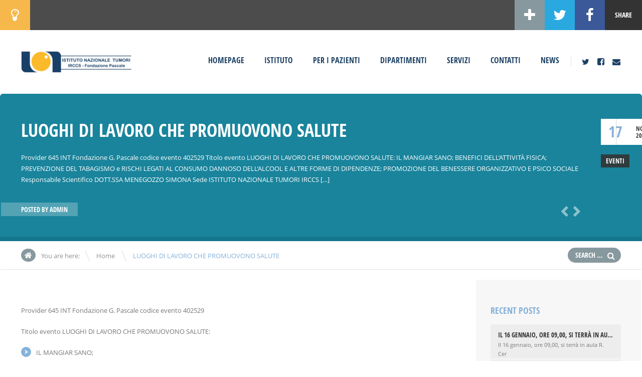

--- FILE ---
content_type: text/html; charset=UTF-8
request_url: https://newportal.istitutotumori.na.it/luoghi-di-lavoro-che-promuovono-salute_/
body_size: 263696
content:
<!doctype html>
<!--[if IE 8]>
<html lang="it-IT"  class="lang-it_IT  ie ie8">
<![endif]-->
<!--[if !(IE 7) | !(IE 8)]><!-->
<html lang="it-IT" class="lang-it_IT ">
<!--<![endif]-->
<head>
	<meta charset="UTF-8" />
	<meta name="viewport" content="width=device-width" />
	<link rel="profile" href="http://gmpg.org/xfn/11" />
	<link rel="pingback" href="https://newportal.istitutotumori.na.it/Portale/xmlrpc.php" />

		<link href="https://newportal.istitutotumori.na.it/Portale/wp-content/uploads/favico.png" rel="icon" type="image/x-icon" />

			<title>LUOGHI DI LAVORO CHE PROMUOVONO SALUTE | Istituto Nazionale Tumori</title>

	

	

	<!--[if lt IE 9]>
	<script>
	document.createElement('header');
	document.createElement('nav');
	document.createElement('section');
	document.createElement('article');
	document.createElement('aside');
	document.createElement('footer');
	document.createElement('hgroup');
	</script>
	<![endif]-->

	<meta name='robots' content='max-image-preview:large' />
<link rel='dns-prefetch' href='//s.w.org' />
<link rel="alternate" type="application/rss+xml" title="Istituto Nazionale Tumori &raquo; Feed" href="https://newportal.istitutotumori.na.it/feed/" />
<link rel="alternate" type="application/rss+xml" title="Istituto Nazionale Tumori &raquo; Feed dei commenti" href="https://newportal.istitutotumori.na.it/comments/feed/" />
<link rel="alternate" type="application/rss+xml" title="Istituto Nazionale Tumori &raquo; LUOGHI DI LAVORO CHE PROMUOVONO SALUTE Feed dei commenti" href="https://newportal.istitutotumori.na.it/luoghi-di-lavoro-che-promuovono-salute_/feed/" />
		<script type="text/javascript">
			window._wpemojiSettings = {"baseUrl":"https:\/\/s.w.org\/images\/core\/emoji\/13.0.1\/72x72\/","ext":".png","svgUrl":"https:\/\/s.w.org\/images\/core\/emoji\/13.0.1\/svg\/","svgExt":".svg","source":{"concatemoji":"https:\/\/newportal.istitutotumori.na.it\/Portale\/wp-includes\/js\/wp-emoji-release.min.js?ver=5.7.2"}};
			!function(e,a,t){var n,r,o,i=a.createElement("canvas"),p=i.getContext&&i.getContext("2d");function s(e,t){var a=String.fromCharCode;p.clearRect(0,0,i.width,i.height),p.fillText(a.apply(this,e),0,0);e=i.toDataURL();return p.clearRect(0,0,i.width,i.height),p.fillText(a.apply(this,t),0,0),e===i.toDataURL()}function c(e){var t=a.createElement("script");t.src=e,t.defer=t.type="text/javascript",a.getElementsByTagName("head")[0].appendChild(t)}for(o=Array("flag","emoji"),t.supports={everything:!0,everythingExceptFlag:!0},r=0;r<o.length;r++)t.supports[o[r]]=function(e){if(!p||!p.fillText)return!1;switch(p.textBaseline="top",p.font="600 32px Arial",e){case"flag":return s([127987,65039,8205,9895,65039],[127987,65039,8203,9895,65039])?!1:!s([55356,56826,55356,56819],[55356,56826,8203,55356,56819])&&!s([55356,57332,56128,56423,56128,56418,56128,56421,56128,56430,56128,56423,56128,56447],[55356,57332,8203,56128,56423,8203,56128,56418,8203,56128,56421,8203,56128,56430,8203,56128,56423,8203,56128,56447]);case"emoji":return!s([55357,56424,8205,55356,57212],[55357,56424,8203,55356,57212])}return!1}(o[r]),t.supports.everything=t.supports.everything&&t.supports[o[r]],"flag"!==o[r]&&(t.supports.everythingExceptFlag=t.supports.everythingExceptFlag&&t.supports[o[r]]);t.supports.everythingExceptFlag=t.supports.everythingExceptFlag&&!t.supports.flag,t.DOMReady=!1,t.readyCallback=function(){t.DOMReady=!0},t.supports.everything||(n=function(){t.readyCallback()},a.addEventListener?(a.addEventListener("DOMContentLoaded",n,!1),e.addEventListener("load",n,!1)):(e.attachEvent("onload",n),a.attachEvent("onreadystatechange",function(){"complete"===a.readyState&&t.readyCallback()})),(n=t.source||{}).concatemoji?c(n.concatemoji):n.wpemoji&&n.twemoji&&(c(n.twemoji),c(n.wpemoji)))}(window,document,window._wpemojiSettings);
		</script>
		<style type="text/css">
img.wp-smiley,
img.emoji {
	display: inline !important;
	border: none !important;
	box-shadow: none !important;
	height: 1em !important;
	width: 1em !important;
	margin: 0 .07em !important;
	vertical-align: -0.1em !important;
	background: none !important;
	padding: 0 !important;
}
</style>
	<link rel='stylesheet' id='wp-block-library-css'  href='https://newportal.istitutotumori.na.it/Portale/wp-includes/css/dist/block-library/style.min.css?ver=5.7.2' type='text/css' media='all' />
<link rel='stylesheet' id='bootstrap-ap-min-css'  href='https://newportal.istitutotumori.na.it/Portale/wp-content/plugins/pascale-albo-pretorio-archivio/css/bootstrap.css?ver=5.7.2' type='text/css' media='all' />
<link rel='stylesheet' id='datatables-ap-min-css'  href='https://newportal.istitutotumori.na.it/Portale/wp-content/plugins/pascale-albo-pretorio-archivio/css/datatables.min.css?ver=5.7.2' type='text/css' media='all' />
<link rel='stylesheet' id='general-style-css'  href='https://newportal.istitutotumori.na.it/Portale/wp-content/plugins/pascale-albo-pretorio-archivio/css/style.css?ver=5.7.2' type='text/css' media='all' />
<link rel='stylesheet' id='rs-plugin-settings-css'  href='https://newportal.istitutotumori.na.it/Portale/wp-content/plugins/revslider/public/assets/css/settings.css?ver=5.4.3' type='text/css' media='all' />
<style id='rs-plugin-settings-inline-css' type='text/css'>
#rs-demo-id {}
</style>
<link rel='stylesheet' id='jquery-colorbox-css'  href='https://newportal.istitutotumori.na.it/Portale/wp-content/themes/doctor2/ait-theme/assets/colorbox/colorbox.min.css?ver=1.4.27' type='text/css' media='all' />
<link rel='stylesheet' id='element-placeholder-css'  href='https://newportal.istitutotumori.na.it/Portale/wp-content/themes/doctor2/ait-theme/assets/ait/element-placeholder.css?ver=1.0' type='text/css' media='all' />
<link rel='stylesheet' id='jquery-selectbox-css'  href='https://newportal.istitutotumori.na.it/Portale/wp-content/themes/doctor2/design/css/libs/jquery.selectbox.css?ver=5.7.2' type='text/css' media='all' />
<link rel='stylesheet' id='font-awesome-css'  href='https://newportal.istitutotumori.na.it/Portale/wp-content/themes/doctor2/design/css/libs/font-awesome.css?ver=5.7.2' type='text/css' media='all' />
<link rel='stylesheet' id='jquery-ui-css-css'  href='https://newportal.istitutotumori.na.it/Portale/wp-content/themes/doctor2/ait-theme/assets/jquery-ui-css/jquery-ui.css?ver=1.8.24' type='text/css' media='all' />
<link rel='stylesheet' id='elm-posts-base-css'  href='https://newportal.istitutotumori.na.it/Portale/wp-content/themes/doctor2/ait-theme/elements/posts/design/css/base-style.css?ver=5.7.2' type='text/css' media='all' />
<link rel='stylesheet' id='ait-theme-main-base-style-css'  href='https://newportal.istitutotumori.na.it/Portale/wp-content/uploads/cache/doctor2-child/base-1.0.css?ver=1768306574' type='text/css' media='all' />
<link rel='stylesheet' id='ait-theme-main-style-css'  href='https://newportal.istitutotumori.na.it/Portale/wp-content/uploads/cache/doctor2-child/style-1.0.css?ver=1768306575' type='text/css' media='all' />
<style id='ait-theme-main-style-inline-css' type='text/css'>
.page-title{background:none no-repeat center center scroll rgba(0,119,146,0.9);}.page-title .entry-header.has-image,.layout-wide .page-title .entry-header.has-image:before{background:rgba(0,119,146,0.9);}.page-title h1,.page-title .page-description,.page-title .entry-data li a,.page-title .author,.page-title .author a,.page-title .nav-single a .meta-nav:before{color:#fff !important;}#elm-content-1-main{background-repeat:repeat;background-attachment:scroll;background-position:top center;margin-top:px;padding-top:px;padding-bottom:px;margin-bottom:px;}.elements-sidebar-wrap #elm-content-1-main{margin-top:px;padding-top:px;padding-bottom:px;margin-bottom:px;}.elm-content-1{clear:both;}#elm-posts-_e25e0760185d3e-main{background-color:#f6f7f7;background-repeat:repeat;background-attachment:scroll;background-position:top center;margin-top:px;padding-top:px;padding-bottom:px;margin-bottom:8px;}.elements-sidebar-wrap #elm-posts-_e25e0760185d3e-main{margin-top:px;padding-top:px;padding-bottom:px;margin-bottom:8px;}.elm-posts-_e25e0760185d3e{clear:both;}
</style>
<link rel='stylesheet' id='ait-preloading-effects-css'  href='https://newportal.istitutotumori.na.it/Portale/wp-content/uploads/cache/doctor2-child/preloading-1.0.css?ver=1768306575' type='text/css' media='all' />
<link rel='stylesheet' id='ait-typography-style-css'  href='https://newportal.istitutotumori.na.it/Portale/wp-content/uploads/cache/doctor2-child/typography-1.0-it_IT.css?ver=1768306575' type='text/css' media='all' />
<style id='ait-typography-style-inline-css' type='text/css'>
@media all and (min-width: 801px){

.site-logo { max-width: 19%; }

}

.elm-facilities .facilities-container { display: flex; display: -webkit-flex; flex-flow: wrap; -webkit-flex-flow: wrap; }
.elm-facilities .item { flex: auto; -webkit-flex: auto; }
</style>
<link rel='stylesheet' id='ait-theme-custom-style-css'  href='https://newportal.istitutotumori.na.it/Portale/wp-content/themes/doctor2-child/custom.css?ver=5.7.2' type='text/css' media='all' />
<script type='text/javascript' id='jquery-core-js-extra'>
/* <![CDATA[ */
var AitSettings = {"home":{"url":"https:\/\/newportal.istitutotumori.na.it"},"ajax":{"url":"https:\/\/newportal.istitutotumori.na.it\/Portale\/wp-admin\/admin-ajax.php","actions":[]},"paths":{"theme":"https:\/\/newportal.istitutotumori.na.it\/Portale\/wp-content\/themes\/doctor2-child","css":"https:\/\/newportal.istitutotumori.na.it\/Portale\/wp-content\/themes\/doctor2\/design\/css","js":"https:\/\/newportal.istitutotumori.na.it\/Portale\/wp-content\/themes\/doctor2\/design\/js","img":"https:\/\/newportal.istitutotumori.na.it\/Portale\/wp-content\/themes\/doctor2\/design\/img"},"l10n":{"datetimes":{"dateFormat":"d MM yy","startOfWeek":"1"}}};
/* ]]> */
</script>
<script type='text/javascript' src='https://newportal.istitutotumori.na.it/Portale/wp-includes/js/jquery/jquery.min.js?ver=3.5.1' id='jquery-core-js'></script>
<script type='text/javascript' src='https://newportal.istitutotumori.na.it/Portale/wp-includes/js/jquery/jquery-migrate.min.js?ver=3.3.2' id='jquery-migrate-js'></script>
<script type='text/javascript' src='https://newportal.istitutotumori.na.it/Portale/wp-content/plugins/pascale-albo-pretorio-archivio/js/bootstrap.min.js?ver=1' id='bootstrap-ap-js'></script>
<script type='text/javascript' src='https://newportal.istitutotumori.na.it/Portale/wp-content/plugins/pascale-albo-pretorio-archivio/js/datatables.min.js?ver=1' id='datatables-ap-js'></script>
<script type='text/javascript' src='https://newportal.istitutotumori.na.it/Portale/wp-content/plugins/revslider/public/assets/js/jquery.themepunch.tools.min.js?ver=5.4.3' id='tp-tools-js'></script>
<script type='text/javascript' src='https://newportal.istitutotumori.na.it/Portale/wp-content/plugins/revslider/public/assets/js/jquery.themepunch.revolution.min.js?ver=5.4.3' id='revmin-js'></script>
<link rel="https://api.w.org/" href="https://newportal.istitutotumori.na.it/wp-json/" /><link rel="alternate" type="application/json" href="https://newportal.istitutotumori.na.it/wp-json/wp/v2/posts/5005" /><link rel="EditURI" type="application/rsd+xml" title="RSD" href="https://newportal.istitutotumori.na.it/Portale/xmlrpc.php?rsd" />
<link rel="wlwmanifest" type="application/wlwmanifest+xml" href="https://newportal.istitutotumori.na.it/Portale/wp-includes/wlwmanifest.xml" /> 
<meta name="generator" content="WordPress 5.7.2" />
<link rel="canonical" href="https://newportal.istitutotumori.na.it/luoghi-di-lavoro-che-promuovono-salute_/" />
<link rel='shortlink' href='https://newportal.istitutotumori.na.it/?p=5005' />
<link rel="alternate" type="application/json+oembed" href="https://newportal.istitutotumori.na.it/wp-json/oembed/1.0/embed?url=https%3A%2F%2Fnewportal.istitutotumori.na.it%2Fluoghi-di-lavoro-che-promuovono-salute_%2F" />
<link rel="alternate" type="text/xml+oembed" href="https://newportal.istitutotumori.na.it/wp-json/oembed/1.0/embed?url=https%3A%2F%2Fnewportal.istitutotumori.na.it%2Fluoghi-di-lavoro-che-promuovono-salute_%2F&#038;format=xml" />
<script type="text/javascript">//<![CDATA[
  function external_links_in_new_windows_loop() {
    if (!document.links) {
      document.links = document.getElementsByTagName('a');
    }
    var change_link = false;
    var force = '';
    var ignore = '';

    for (var t=0; t<document.links.length; t++) {
      var all_links = document.links[t];
      change_link = false;
      
      if(document.links[t].hasAttribute('onClick') == false) {
        // forced if the address starts with http (or also https), but does not link to the current domain
        if(all_links.href.search(/^http/) != -1 && all_links.href.search('newportal.istitutotumori.na.it') == -1 && all_links.href.search(/^#/) == -1) {
          // console.log('Changed ' + all_links.href);
          change_link = true;
        }
          
        if(force != '' && all_links.href.search(force) != -1) {
          // forced
          // console.log('force ' + all_links.href);
          change_link = true;
        }
        
        if(ignore != '' && all_links.href.search(ignore) != -1) {
          // console.log('ignore ' + all_links.href);
          // ignored
          change_link = false;
        }

        if(change_link == true) {
          // console.log('Changed ' + all_links.href);
          document.links[t].setAttribute('onClick', 'javascript:window.open(\''+all_links.href+'\'); return false;');
          document.links[t].removeAttribute('target');
        }
      }
    }
  }
  
  // Load
  function external_links_in_new_windows_load(func)
  {  
    var oldonload = window.onload;
    if (typeof window.onload != 'function'){
      window.onload = func;
    } else {
      window.onload = function(){
        oldonload();
        func();
      }
    }
  }

  external_links_in_new_windows_load(external_links_in_new_windows_loop);
  //]]></script>

<style type="text/css">.recentcomments a{display:inline !important;padding:0 !important;margin:0 !important;}</style><meta name="generator" content="Powered by Slider Revolution 5.4.3 - responsive, Mobile-Friendly Slider Plugin for WordPress with comfortable drag and drop interface." />
<script type="text/javascript">function setREVStartSize(e){
				try{ var i=jQuery(window).width(),t=9999,r=0,n=0,l=0,f=0,s=0,h=0;					
					if(e.responsiveLevels&&(jQuery.each(e.responsiveLevels,function(e,f){f>i&&(t=r=f,l=e),i>f&&f>r&&(r=f,n=e)}),t>r&&(l=n)),f=e.gridheight[l]||e.gridheight[0]||e.gridheight,s=e.gridwidth[l]||e.gridwidth[0]||e.gridwidth,h=i/s,h=h>1?1:h,f=Math.round(h*f),"fullscreen"==e.sliderLayout){var u=(e.c.width(),jQuery(window).height());if(void 0!=e.fullScreenOffsetContainer){var c=e.fullScreenOffsetContainer.split(",");if (c) jQuery.each(c,function(e,i){u=jQuery(i).length>0?u-jQuery(i).outerHeight(!0):u}),e.fullScreenOffset.split("%").length>1&&void 0!=e.fullScreenOffset&&e.fullScreenOffset.length>0?u-=jQuery(window).height()*parseInt(e.fullScreenOffset,0)/100:void 0!=e.fullScreenOffset&&e.fullScreenOffset.length>0&&(u-=parseInt(e.fullScreenOffset,0))}f=u}else void 0!=e.minHeight&&f<e.minHeight&&(f=e.minHeight);e.c.closest(".rev_slider_wrapper").css({height:f})					
				}catch(d){console.log("Failure at Presize of Slider:"+d)}
			};</script>
 
</head>
<body class="post-template-default single single-post postid-5005 single-format-standard element-sidebars-boundary-start element-content element-sidebars-boundary-end element-posts element-page-title element-seo right-sidebar layout-narrow sticky-menu-enabled">

	<div id="page" class="hfeed page-container">









<div class="page-share">
	<div class="content">
		<div class="share share-widgetarea">
			<div class="icon-content">
				<i class="fa fa-lightbulb-o"></i>
			</div>
			<div class="area-content">
<div id="search-2" class="widget-container widget_search"><div class="widget"><div class="widget-title"><h3>Ricerca all&#8217;interno del sito</h3></div><div class="widget-content"><form role="search" method="get" class="search-form" action="https://newportal.istitutotumori.na.it/">
	<div>
		<label>
			<span class="screen-reader-text">Search for:</span>
			<input type="text" class="search-field" placeholder="Search &hellip;" value="" name="s" title="Search for:" />
		</label>
		<input type="submit" class="search-submit" value="Search" />
	</div>
</form>
</div></div></div>			</div>
		</div>
		
		<div class="share share-title">
			<span class="title-content">Share</span>
		</div>

		<div class="share share-basic share-facebook">
			<a href="#" onclick="javascript:window.open('https://www.facebook.com/sharer/sharer.php?u=https://newportal.istitutotumori.na.it/luoghi-di-lavoro-che-promuovono-salute_/', '_blank', 'menubar=no,toolbar=no,resizable=yes,scrollbars=yes,height=600,width=600');return false;">
				<i class="fa fa-facebook"></i>
			</a>
		</div>
		<div class="share share-basic share-twitter">
			<a href="#" onclick="javascript:window.open('https://twitter.com/intent/tweet?text=LUOGHI%20DI%20LAVORO%20CHE%20PROMUOVONO%20SALUTE&amp;url=https://newportal.istitutotumori.na.it/luoghi-di-lavoro-che-promuovono-salute_/&amp;via=AitThemes', '_blank', 'menubar=no,toolbar=no,resizable=yes,scrollbars=yes,height=600,width=600');return false;">
				<i class="fa fa-twitter"></i>
			</a>
		</div>
		<div class="share share-gplus share-advanced">
			<a href="#" onclick="javascript:window.open('https://plus.google.com/share?url=https://newportal.istitutotumori.na.it/luoghi-di-lavoro-che-promuovono-salute_/', '_blank', 'menubar=no,toolbar=no,resizable=yes,scrollbars=yes,height=600,width=600');return false;">
				<i class="fa fa-google-plus"></i>
			</a>
		</div>
		<div class="share share-toggle" onclick="javascript: jQuery(this).parent().toggleClass('advanced-visible'); jQuery(this).find('i').toggleClass('fa-plus').toggleClass('fa-minus')"><i class="fa fa-plus"></i></div>
	</div>

	<script>
		jQuery(document).ready(function(){

			var toggleIcon = jQuery(".page-share .share-widgetarea");

			if(!isMobile()) {
				toggleIcon.mouseenter(function(){
					toggleIcon.addClass('hover');
				})
				.mouseleave(function(){
					toggleIcon.removeClass('hover');
				});
			} else {
				toggleIcon.click(function(){
					jQuery(this).toggleClass("hover");
				});
			}
		});
	</script>

</div>

			<header id="masthead" class="site-header" role="banner">
				<div class="header-container grid-main">
					<div class="site-logo">
						<a href="https://newportal.istitutotumori.na.it/" title="Istituto Nazionale Tumori" rel="home"><img src="https://newportal.istitutotumori.na.it/Portale/wp-content/uploads/logo-4.png" alt="logo" /></a>
					</div>

					<div class="site-tools">

						<div class="menu-container">
							<nav class="main-nav" role="navigation">
								<div class="main-nav-wrap">
									<h3 class="menu-toggle">Menu</h3>
<div class="nav-menu-container nav-menu-main megaWrapper"><ul id="menu-main-menu" class="ait-megamenu"><li id="menu-item-137" class="menu-item menu-item-type-post_type menu-item-object-page menu-item-home"><a href="https://newportal.istitutotumori.na.it/">Homepage</a></li>
<li id="menu-item-718" class="menu-item menu-item-type-post_type menu-item-object-page"><a href="https://newportal.istitutotumori.na.it/istituto-pascale/">Istituto</a></li>
<li id="menu-item-1468" class="menu-item menu-item-type-post_type menu-item-object-page"><a href="https://newportal.istitutotumori.na.it/per-i-pazienti/">Per i Pazienti</a></li>
<li id="menu-item-761" class="menu-item menu-item-type-post_type menu-item-object-page"><a href="https://newportal.istitutotumori.na.it/dipartimenti/">Dipartimenti</a></li>
<li id="menu-item-1495" class="menu-item menu-item-type-post_type menu-item-object-page"><a href="https://newportal.istitutotumori.na.it/servizi/">Servizi</a></li>
<li id="menu-item-192" class="menu-item menu-item-type-post_type menu-item-object-page"><a href="https://newportal.istitutotumori.na.it/contact/">Contatti</a></li>
<li id="menu-item-616" class="menu-item menu-item-type-post_type menu-item-object-page"><a href="https://newportal.istitutotumori.na.it/news-2/">News</a></li>
</ul></div>								</div>
							</nav>
						</div>

<div class="social-icons">
	<ul><!--
			--><li class="iconFont">
				<a href="https://twitter.com/istitutotumori" target="_blank">
						<i class="fa fa-twitter"></i>
					<span class="s-title">Twitter</span>
				</a>
			</li><!--
			--><li class="iconFont">
				<a href="https://www.facebook.com/istitutotumoripascale/" target="_blank">
						<i class="fa fa-facebook-square"></i>
					<span class="s-title">Facebook</span>
				</a>
			</li><!--
			--><li class="iconFont">
				<a href="mailto:urp@istitutotumori.na.it" target="_blank">
						<i class="fa fa-envelope"></i>
					<span class="s-title">Mail</span>
				</a>
			</li><!--
	--></ul>
</div>


					</div>

				</div>
			</header><!-- #masthead -->


		<div class="sticky-menu menu-container" >
			<div class="grid-main">
				<div class="site-logo">
					<a href="https://newportal.istitutotumori.na.it/" title="Istituto Nazionale Tumori" rel="home"><img src="https://newportal.istitutotumori.na.it/Portale/wp-content/uploads/logo-4.png" alt="logo" /></a>
				</div>
				<nav class="main-nav">
					<!-- wp menu here -->
				</nav>
			</div>
		</div>


<div id="main" class="elements">


	




	 
	  			 					
	 
	 
	 
	 

	 
						   
	 

	  			  			 
	 
	 
	 
	 

	 	 
	  			 
	 

	 				 
	 			 

	  			 



<div style="display: none;">
post-title
LUOGHI DI LAVORO CHE PROMUOVONO SALUTE


2023-11-17 15:35:10
yes
no


<span class="author vcard">

	Posted by 		<span class="auth-links">
			<a class="url fn n" href="https://newportal.istitutotumori.na.it/author/admin/" title="View all posts by admin" rel="author">admin</a>
		</span>


</span>
<div class="categories">

	<div class="cat-links"><ul class="post-categories">
	<li><a href="https://newportal.istitutotumori.na.it/category/eventi/">Eventi</a></li></ul></div>

</div>



</div>


<div class="page-title">
	<div class="grid-main">

		<header class="entry-header">

			<div class="entry-title post-title">




	<span class="entry-date ">

		
		

								 

		


			<time class="date" datetime="2023-11-17T15:35:10+01:00">
				<a class="link-day" href="https://newportal.istitutotumori.na.it/2023/11/17/" title="Link to daily archives: 17 Novembre 2023">
					17<small>.</small>
				</a>
				<a class="link-month" href="https://newportal.istitutotumori.na.it/2023/11/" title="Link to monthly archives: Novembre">
					Novembre
				</a>
				<a class="link-year" href="https://newportal.istitutotumori.na.it/2023/" title="Link to yearly archives: 2023">
					2023
				</a>
			</time>


	</span>


				<div class="entry-title-wrap">

					<h1>LUOGHI DI LAVORO CHE PROMUOVONO SALUTE</h1>

						<div class="entry-data">


								<div class="categories">

	<div class="cat-links"><ul class="post-categories">
	<li><a href="https://newportal.istitutotumori.na.it/category/eventi/">Eventi</a></li></ul></div>

</div>	
																	
						</div>

					<!--
						<div class="entry-meta">
							
						</div>-->
									</div>
			</div>

			<!--
				<div class="entry-thumbnail">
					<div class="entry-thumbnail-wrap">
						<a href="" class="thumb-link">
							<span class="entry-thumbnail-icon">
								<img src="" alt="LUOGHI DI LAVORO CHE PROMUOVONO SALUTE">
							</span>
						</a>
					</div>
				</div>-->

				<div class="page-description"><p>Provider 645 INT Fondazione G. Pascale codice evento 402529 Titolo evento LUOGHI DI LAVORO CHE PROMUOVONO SALUTE: IL MANGIAR SANO; BENEFICI DELL’ATTIVITÀ FISICA; PREVENZIONE DEL TABAGISMO e RISCHI LEGATI AL CONSUMO DANNOSO DELL’ALCOOL E ALTRE FORME DI DIPENDENZE; PROMOZIONE DEL BENESSERE ORGANIZZATIVO E PSICO SOCIALE Responsabile Scientifico DOTT.SSA MENEGOZZO SIMONA Sede ISTITUTO NAZIONALE TUMORI IRCCS [&hellip;]</p>
</div>

<span class="author vcard">

	Posted by 		<span class="auth-links">
			<a class="url fn n" href="https://newportal.istitutotumori.na.it/author/admin/" title="View all posts by admin" rel="author">admin</a>
		</span>


</span>
			<nav class="nav-single" role="navigation">
	
	

	  
	


			
			

		<span class="nav-previous"><a href="https://newportal.istitutotumori.na.it/giornata-mondiale-dedicata-ai-tumori-del-pancreas/" rel="prev"><span class="meta-nav">&larr;</span> Previous</a></span>
	
	

	  
	


			
			

		<span class="nav-next"><a href="https://newportal.istitutotumori.na.it/xxxvii-edizione-di-futuro-remoto-la-connessione-delle-intelligenze-in-oncologia-nellera-4-0/" rel="next">Next <span class="meta-nav">&rarr;</span></a></span>
			</nav>

		</header><!-- /.entry-header -->


	</div>
</div>

<div class="breadcrumb">
	<div class="grid-main">
		<nav class="breadcrumbs"><span class="breadcrumbs-before">You are here:</span> <span class="breadcrumb-begin"><a href="https://newportal.istitutotumori.na.it" title="Istituto Nazionale Tumori" rel="home" class="breadcrumb-begin">Home</a></span> <span class="breadcrumb-sep">\</span> <span class="breadcrumb-end">LUOGHI DI LAVORO CHE PROMUOVONO SALUTE</span></nav>
		<div class="search">
<form role="search" method="get" class="search-form" action="https://newportal.istitutotumori.na.it/">
	<div>
		<label>
			<span class="screen-reader-text">Search for:</span>
			<input type="text" class="search-field" placeholder="Search &hellip;" value="" name="s" title="Search for:" />
		</label>
		<input type="submit" class="search-submit" value="Search" />
	</div>
</form>
		</div>	
	</div>
</div>

	<div class="main-sections">


		<div class="elements-with-sidebar">
			<div class="elements-sidebar-wrap">
				<div class="elements-area">


				<section id="elm-content-1-main" class="elm-main elm-content-main ">

					<div class="elm-wrapper elm-content-wrapper">

<div id="primary" class="content-area">
	<div id="content" class="content-wrap" role="main">





				<article  id="post-5005"  class="content-block">
			<div class="entry-content">
				
<p>Provider 645 INT Fondazione G. Pascale codice evento 402529</p>



<p>Titolo evento LUOGHI DI LAVORO CHE PROMUOVONO SALUTE:</p>



<ul><li>IL MANGIAR SANO;</li><li>BENEFICI DELL’ATTIVITÀ FISICA;</li><li>PREVENZIONE DEL TABAGISMO e RISCHI LEGATI AL CONSUMO DANNOSO DELL’ALCOOL E ALTRE FORME DI DIPENDENZE;</li><li>PROMOZIONE DEL BENESSERE ORGANIZZATIVO E PSICO SOCIALE</li></ul>



<p>Responsabile Scientifico DOTT.SSA MENEGOZZO SIMONA</p>



<p>Sede ISTITUTO NAZIONALE TUMORI IRCCS PASCALE</p>



<p>Data 12/12/2023</p>



<p>Razionale:</p>



<p>L’evento formativo “Luoghi di lavoro che promuovono salute” scaturisce dall’impegno dell’Istituto Pascale di aderire al Programma Regionale approvato con la D.G.R.C. n.27 del 26/01/2021 ed al Programma Predefinito PP3 2020/2025 finalizzato a ridurre le malattie croniche non trasmissibili ed a prevenire forme di disagio psicosociale. In questa sede ci soffermeremo su quelli che sono i comportamenti in grado di rendere i luoghi di lavoro, ambienti favorevoli al miglioramento delle condizioni di salute dei lavoratori.</p>



<p>Gli interventi, moderati dalla dott.ssa Marilina Tornesello, focalizzeranno l’attenzione sulla importanza della promozione della salute sotto il profilo della corretta alimentazione, promozione dell’attività fisica, del benessere psicosociale e prevenzione del tabagismo e rischi legati al consumo dannoso dell’alcool e altre forme di dipendenze.</p>



<p>La Dott.ssa Menegozzo introdurrà il programma regionale presentando i dati relativi al profilo di equità e salute dell’INT IRCCS F. “G. Pascale”</p>



<p>La dottoressa Valeria Turrà ci accompagnerà a riflettere sull’importanza di una corretta alimentazione soprattutto al fine di prevenire e a trattare molte malattie croniche come l’obesità e il sovrappeso, l’ipertensione arteriosa, le malattie dell’apparato cardiocircolatorio, le malattie metaboliche, il diabete tipo 2, alcune forme di tumori.</p>



<p>La Dott.ssa Pinto proporrà semplici esercizi da effettuare nelle pause dell’attività lavorativa ed esercizi più articolati da effettuare a domicilio, sottolineando l’importanza di effettuare attività fisica almeno 3 volte a settimana per minimo 45 minuti a seduta.&nbsp;</p>



<p>La dott.ssa Mazzoni avrà l’obiettivo di individuare azioni specifiche che potrebbero rilevarsi utili sia per la prevenzione del disagio lavorativo che per promuovere e mantenere il benessere nelle organizzazioni sanitarie.</p>



<p>Saranno inoltre presenti i Dirigenti del dipartimento dipendenze ASL Napoli 1 Centro che affronteranno le problematiche connesse alle dipendenze da fumo, alcool e altre forme di dipendenza. Destinatari: Generale (tutte le professioni sanitarie)</p>



<p>Il corso è riservato a n°90 partecipanti, 100 interni e 10 esterni&nbsp;&nbsp;&nbsp;</p>



<p>Crediti ECM attribuiti n.4</p>



<p>Le domande di iscrizione dovranno pervenire alla segreteria organizzativa del corso, entro e non oltre sette giorni prima dell’evento</p>



<p>Segreteria organizzativa: CARLA DONATI tel. 08117770184, e-mail s.menegozzo@istitutotumori.na.it</p>



<div class="wp-block-file"><a href="https://newportal.istitutotumori.na.it/Portale/wp-content/uploads/MD02-AL01_Programma-Evento-Rev.3-del-19.05.2023-2.docx">Programma Evento</a><a href="https://newportal.istitutotumori.na.it/Portale/wp-content/uploads/MD02-AL01_Programma-Evento-Rev.3-del-19.05.2023-2.docx" class="wp-block-file__button" download>Download</a></div>



<div class="wp-block-file"><a href="https://newportal.istitutotumori.na.it/Portale/wp-content/uploads/MD02-AL03_Scheda-iscrizione-evento-Rev2-del-28.02.2023-4.docx">Scheda iscrizione</a><a href="https://newportal.istitutotumori.na.it/Portale/wp-content/uploads/MD02-AL03_Scheda-iscrizione-evento-Rev2-del-28.02.2023-4.docx" class="wp-block-file__button" download>Download</a></div>



<p><strong>Recapiti di chi invia la richiesta </strong>08117770184</p>

				
			</div><!-- .entry-content -->

			<footer class="entry-footer">
			</footer><!-- .entry-footer -->
		</article>


	
	

	
	  


			
			



	</div><!-- #content -->
</div><!-- #primary -->

<script id="elm-content-1-script">
jQuery(window).load(function(){
		jQuery("#elm-content-1-main").find('img').each(function(){
			if(jQuery(this).parent().hasClass('wp-caption')){
				jQuery(this).parent().addClass('load-finished');
			} else {
				jQuery(this).addClass('load-finished');
			}
		});
		jQuery("#elm-content-1-main").addClass('load-finished');
});
</script>
					</div><!-- .elm-wrapper -->

				</section>

				<!-- COMMENTS DISABLED -->


				</div><!-- .elements-area -->
<div id="secondary-right" class="sidebar-right-area" role="complementary">
<div id="ait-posts-2" class="widget-container widget_posts"><div class="widget"><div class="widget-title"><h3>Recent Posts</h3></div><div class="widget-content"><div class="postitems-wrapper"><div class="postitem thumb-fl no-thumbnail"><a href="https://newportal.istitutotumori.na.it/il-16-gennaio-ore-0900-si-terra-in-aula-r-cerra-levento-oncologia-polmonare-nel-2026-ricerca-e-progressi/" class="thumb-link"><div class="post-title" style="margin-left: 80px;"><h4>Il 16 gennaio, ore 09,00, si terrà in aula R. Cerra l&#039;evento Oncologia Polmonare nel 2026: Ricerca e Progressi</h4><div class="date">9 Gennaio 2026</div></div></a><div class="post-content" style="margin-left: 80px;"><p>
Il 16 gennaio, ore 09,00, si terrà in aula R. Cer</p></div></div><div class="postitem thumb-fl no-thumbnail last"><a href="https://newportal.istitutotumori.na.it/consultazione-per-laggiornamento-del-piano-triennale-per-la-prevenzione-della-corruzione-e-trasparenza-2026-2028/" class="thumb-link"><div class="post-title" style="margin-left: 80px;"><h4>Consultazione per l’aggiornamento del Piano triennale per la prevenzione della corruzione e trasparenza 2026-2028</h4><div class="date">19 Dicembre 2025</div></div></a><div class="post-content" style="margin-left: 80px;"><p>
Consultazione per l’aggiornamento del Piano trien</p></div></div></div></div></div></div><div id="calendar-2" class="widget-container widget_calendar"><div class="widget"><div class="widget-title"><h3>Calendar</h3></div><div class="widget-content"><div id="calendar_wrap" class="calendar_wrap"><table id="wp-calendar" class="wp-calendar-table">
	<caption>Gennaio: 2026</caption>
	<thead>
	<tr>
		<th scope="col" title="lunedì">L</th>
		<th scope="col" title="martedì">M</th>
		<th scope="col" title="mercoledì">M</th>
		<th scope="col" title="giovedì">G</th>
		<th scope="col" title="venerdì">V</th>
		<th scope="col" title="sabato">S</th>
		<th scope="col" title="domenica">D</th>
	</tr>
	</thead>
	<tbody>
	<tr>
		<td colspan="3" class="pad">&nbsp;</td><td>1</td><td>2</td><td>3</td><td>4</td>
	</tr>
	<tr>
		<td>5</td><td>6</td><td>7</td><td>8</td><td><a href="https://newportal.istitutotumori.na.it/2026/01/09/" aria-label="Articoli pubblicati in 9 January 2026">9</a></td><td>10</td><td>11</td>
	</tr>
	<tr>
		<td>12</td><td>13</td><td>14</td><td>15</td><td>16</td><td>17</td><td>18</td>
	</tr>
	<tr>
		<td>19</td><td id="today">20</td><td>21</td><td>22</td><td>23</td><td>24</td><td>25</td>
	</tr>
	<tr>
		<td>26</td><td>27</td><td>28</td><td>29</td><td>30</td><td>31</td>
		<td class="pad" colspan="1">&nbsp;</td>
	</tr>
	</tbody>
	</table><nav aria-label="Mesi precedenti e successivi" class="wp-calendar-nav">
		<span class="wp-calendar-nav-prev"><a href="https://newportal.istitutotumori.na.it/2025/12/">&laquo; Dic</a></span>
		<span class="pad">&nbsp;</span>
		<span class="wp-calendar-nav-next">&nbsp;</span>
	</nav></div></div></div></div><div id="categories-2" class="widget-container widget_categories"><div class="widget"><div class="widget-title"><h3>Categories</h3></div><div class="widget-content">
			<ul>
					<li class="cat-item cat-item-61"><a href="https://newportal.istitutotumori.na.it/category/eventi/" title="Eventi">Eventi</a>
</li>
	<li class="cat-item cat-item-60"><a href="https://newportal.istitutotumori.na.it/category/news-in-primo-piano/" title="News in primo piano">News in primo piano</a>
</li>
	<li class="cat-item cat-item-121"><a href="https://newportal.istitutotumori.na.it/category/raw-data/" title="Raw Data">Raw Data</a>
</li>
			</ul>

			</div></div></div></div>
				</div><!-- .elements-sidebar-wrap -->
			</div><!-- .elements-with-sidebar -->



				<section id="elm-posts-_e25e0760185d3e-main" class="elm-main elm-posts-main elm-has-bg  elm-item-organizer-main">

					<div class="elm-wrapper elm-posts-wrapper">


<div id="elm-posts-_e25e0760185d3e" class="elm-item-organizer elm-posts">



			<div class="loading"><span class="ait-preloader">Loading&hellip;</span></div>

			<div data-cols="4" data-first="1" data-last="99" class="elm-item-organizer-container column-4 layout-box carousel-container">
					<div class="item-box carousel-item">
				<div data-id="1" class="item item1 carousel-item item-first image-present align-left">
					<a href="https://newportal.istitutotumori.na.it/15-12-2025-la-giornata-della-trasparenza/">
							<div class="item-thumbnail">
								<div class="item-thumbnail-wrap">
									<img src="https://newportal.istitutotumori.na.it/Portale/wp-content/uploads/cache/images/TRASPARENZA_A3-scaled/TRASPARENZA_A3-scaled-665133489.jpg" alt="15/12/2025 &#8211; La Giornata della Trasparenza" />
								</div>

								<div class="item-info">
									<div class="item-date"><p><span class="item-day">12</span><span>Dicembre<br />2025</span></p></div>
								</div>

							</div>
					</a>

					<div class="item-title"><h3><a href="https://newportal.istitutotumori.na.it/15-12-2025-la-giornata-della-trasparenza/">15/12/2025 &#8211; La Giornata della Trasparenza</a></h3></div>

					<div class="item-text">
						<div class="item-excerpt"><p class="txtrows-4"></p></div>
					</div>

					<div class="item-more">
						<div class="item-link"><a href="https://newportal.istitutotumori.na.it/15-12-2025-la-giornata-della-trasparenza/">Read more</a></div>
						<div class="item-author">posted by <a href="https://newportal.istitutotumori.na.it/author/admin/">admin</a></div>
					</div>
				</div>

					</div>
					<div class="item-box carousel-item">
				<div data-id="2" class="item item2 carousel-item image-present align-left">
					<a href="https://newportal.istitutotumori.na.it/santa-messa-di-natale/">
							<div class="item-thumbnail">
								<div class="item-thumbnail-wrap">
									<img src="https://newportal.istitutotumori.na.it/Portale/wp-content/uploads/cache/images/SANTA_MESSA_2025-2/SANTA_MESSA_2025-2-3054785338.jpg" alt="18.12.2025 ore 17.00 &#8211; Santa Messa di Natale" />
								</div>

								<div class="item-info">
									<div class="item-date"><p><span class="item-day">4</span><span>Dicembre<br />2025</span></p></div>
								</div>

							</div>
					</a>

					<div class="item-title"><h3><a href="https://newportal.istitutotumori.na.it/santa-messa-di-natale/">18.12.2025 ore 17.00 &#8211; Santa Messa di Natale</a></h3></div>

					<div class="item-text">
						<div class="item-excerpt"><p class="txtrows-4">18.12.2025 – ore 17.00 Presso la Cappella dell’Istituto, sita al piano terra palazzina Degenze, sarà celebrata dal Cardinale Crescenzio Sepe – Arcivescovo Emerito di Napoli, la Santa Messa di Natale per tutti i pazienti ed operatori che potranno partecipare. A seguire ci sarà l’esibizione del coro Gospel con canti natalizi e rinfresco.</p></div>
					</div>

					<div class="item-more">
						<div class="item-link"><a href="https://newportal.istitutotumori.na.it/santa-messa-di-natale/">Read more</a></div>
						<div class="item-author">posted by <a href="https://newportal.istitutotumori.na.it/author/admin/">admin</a></div>
					</div>
				</div>

					</div>
					<div class="item-box carousel-item">
				<div data-id="3" class="item item3 carousel-item image-present align-left">
					<a href="https://newportal.istitutotumori.na.it/carcinoma-tiroideo-avanzato-gestione-multidisciplinare/">
							<div class="item-thumbnail">
								<div class="item-thumbnail-wrap">
									<img src="https://newportal.istitutotumori.na.it/Portale/wp-content/uploads/cache/images/cop-2/cop-2-1074009640.jpg" alt="Carcinoma tiroideo avanzato: Gestione multidisciplinare" />
								</div>

								<div class="item-info">
									<div class="item-date"><p><span class="item-day">27</span><span>Novembre<br />2025</span></p></div>
								</div>

							</div>
					</a>

					<div class="item-title"><h3><a href="https://newportal.istitutotumori.na.it/carcinoma-tiroideo-avanzato-gestione-multidisciplinare/">Carcinoma tiroideo avanzato: Gestione multidisciplinare</a></h3></div>

					<div class="item-text">
						<div class="item-excerpt"><p class="txtrows-4">Provider 645 INT Fondazione G. Pascale codice evento 645-466180 Ed. 1Titolo evento: Carcinoma tiroideo avanzato: Gestione multidisciplinareResponsabile Scientifico Dott.ssa Maria Grazia ChiofaloSede Istituto Nazionale Tumori G. Pascale – Aula R. CerraData 01/12/2025Razionale: Il convegno si propone di discutere gli aspetti di maggiore criticità nella gestione del paziente con carcinoma tiroideo avanzato. Verrà messa in risalto la sinergia del team multidisciplinare per il management del carcinoma tiroideo avanzato, con particolare riguardo alla gestione di casi clinici complessi. Saranno discussi gli attuali orientamenti sia in campo diagnostico che terapeutico, il ruolo della biologia molecolare, i trattamenti multimodali della malattia metastatica, gli ultimi aggiornamenti in tema di target therapy.Destinatari: Tutte le professioni sanitarieIl corso è riservato a n°80 partecipanti, 60 interni e 20 esterniCrediti ECM attribuiti n. 7Le domande di iscrizione dovranno pervenire alla segreteria organizzativa del corso, entro e non oltre sette giorni prima dell’eventoSegreteria organizzativa: rosa.dangelo@istitutotumori.na.it &#8211; info@newcongress.it  Link per iscriversi: http://151.0.135.60/cmsweb/Login.asp?IDcommessa=N25063&amp;Lang=IT ProgrammaDownload Scheda iscrizioneDownload Recapiti di chi invia la richiesta: m.chiofalo@istitutotumori.na.it &#8211; 08117770423</p></div>
					</div>

					<div class="item-more">
						<div class="item-link"><a href="https://newportal.istitutotumori.na.it/carcinoma-tiroideo-avanzato-gestione-multidisciplinare/">Read more</a></div>
						<div class="item-author">posted by <a href="https://newportal.istitutotumori.na.it/author/admin/">admin</a></div>
					</div>
				</div>

					</div>
					<div class="item-box carousel-item">
				<div data-id="4" class="item item4 carousel-item item-last image-present align-left">
					<a href="https://newportal.istitutotumori.na.it/anno-accademico-2025-26-presentati-in-aula-r-cerra-dellistituto-i-corsi-di-laurea-delle-professioni-sanitarie/">
							<div class="item-thumbnail">
								<div class="item-thumbnail-wrap">
									<img src="https://newportal.istitutotumori.na.it/Portale/wp-content/uploads/cache/images/COP-1/COP-1-528172596.jpg" alt="Anno accademico 2025/26, presentati in Aula R. Cerra dell’Istituto i corsi di laurea delle professioni sanitarie" />
								</div>

								<div class="item-info">
									<div class="item-date"><p><span class="item-day">11</span><span>Novembre<br />2025</span></p></div>
								</div>

							</div>
					</a>

					<div class="item-title"><h3><a href="https://newportal.istitutotumori.na.it/anno-accademico-2025-26-presentati-in-aula-r-cerra-dellistituto-i-corsi-di-laurea-delle-professioni-sanitarie/">Anno accademico 2025/26, presentati in Aula R. Cerra dell’Istituto i corsi di laurea delle professioni sanitarie</a></h3></div>

					<div class="item-text">
						<div class="item-excerpt"><p class="txtrows-4">Anno accademico 2025/26, presentati in Aula R. Cerra dell’Istituto i corsi di laurea delle professioni sanitarie Per Info: Polo didattico &#8211; Corsi di Laurea delle Professioni Sanitarie</p></div>
					</div>

					<div class="item-more">
						<div class="item-link"><a href="https://newportal.istitutotumori.na.it/anno-accademico-2025-26-presentati-in-aula-r-cerra-dellistituto-i-corsi-di-laurea-delle-professioni-sanitarie/">Read more</a></div>
						<div class="item-author">posted by <a href="https://newportal.istitutotumori.na.it/author/admin/">admin</a></div>
					</div>
				</div>

					</div>
					<div class="item-box carousel-item">
				<div data-id="5" class="item item5 carousel-item item-first image-present align-left">
					<a href="https://newportal.istitutotumori.na.it/il-cancro-al-pancreas-e-uno-dei-tumori-piu-aggressivi-e-rappresenta-la-sesta-causa-di-morte-per-neoplasia-a-livello-globale-con-tassi-di-sopravvivenza-bassi/">
							<div class="item-thumbnail">
								<div class="item-thumbnail-wrap">
									<img src="https://newportal.istitutotumori.na.it/Portale/wp-content/uploads/cache/images/WPCD_20-nov_qrcode_new_pages-to-jpg-0001-scaled/WPCD_20-nov_qrcode_new_pages-to-jpg-0001-scaled-1368263956.jpg" alt="Il cancro al pancreas è uno dei tumori più aggressivi e rappresenta la sesta causa di morte per neoplasia a livello globale, con tassi di sopravvivenza bassi" />
								</div>

								<div class="item-info">
									<div class="item-date"><p><span class="item-day">23</span><span>Ottobre<br />2025</span></p></div>
								</div>

							</div>
					</a>

					<div class="item-title"><h3><a href="https://newportal.istitutotumori.na.it/il-cancro-al-pancreas-e-uno-dei-tumori-piu-aggressivi-e-rappresenta-la-sesta-causa-di-morte-per-neoplasia-a-livello-globale-con-tassi-di-sopravvivenza-bassi/">Il cancro al pancreas è uno dei tumori più aggressivi e rappresenta la sesta causa di morte per neoplasia a livello globale, con tassi di sopravvivenza bassi</a></h3></div>

					<div class="item-text">
						<div class="item-excerpt"><p class="txtrows-4">L&#8217;Istituto aderisce anche quest&#8217;anno alla campagna mondiale di sensibilizzazione sul tumore al pancreas. Il 20 novembre, in Aula R. Cerra, dalle 14,30 alle 16,30, in occasione della Giornata Mondiale del Tumore al Pancreas, si terrà il convegno &#8220;Hello Pancreas, la diagnosi precoce è importante&#8221;. La Giornata Mondiale sul Tumore al Pancreas si celebra ogni anno il terzo giovedì di novembre. Mira a sensibilizzare l&#8217;opinione pubblica, promuovere la ricerca scientifica e sottolineare la necessità di diagnosi precoci e cure migliori. L’obiettivo è quello di sensibilizzare l&#8217;opinione pubblica e le istituzioni, aumentare la consapevolezza sulla malattia, promuovere la ricerca e migliorare la diagnosi precoce e i trattamenti. Il cancro al pancreas è uno dei tumori più aggressivi e il terzo causa di morte per neoplasia a livello globale, con tassi di sopravvivenza bassi. Rinnoviamo il nostro impegno nella ricerca scientifica, nella diagnosi precoce e nel sostegno ai pazienti. ProgrammaDownload</p></div>
					</div>

					<div class="item-more">
						<div class="item-link"><a href="https://newportal.istitutotumori.na.it/il-cancro-al-pancreas-e-uno-dei-tumori-piu-aggressivi-e-rappresenta-la-sesta-causa-di-morte-per-neoplasia-a-livello-globale-con-tassi-di-sopravvivenza-bassi/">Read more</a></div>
						<div class="item-author">posted by <a href="https://newportal.istitutotumori.na.it/author/admin/">admin</a></div>
					</div>
				</div>

					</div>
					<div class="item-box carousel-item">
				<div data-id="6" class="item item6 carousel-item image-present align-left">
					<a href="https://newportal.istitutotumori.na.it/settimana-dedicata-alla-ricerca/">
							<div class="item-thumbnail">
								<div class="item-thumbnail-wrap">
									<img src="https://newportal.istitutotumori.na.it/Portale/wp-content/uploads/cache/images/ds/ds-3214106376.jpg" alt="Settimana dedicata alla ricerca" />
								</div>

								<div class="item-info">
									<div class="item-date"><p><span class="item-day">15</span><span>Settembre<br />2025</span></p></div>
								</div>

							</div>
					</a>

					<div class="item-title"><h3><a href="https://newportal.istitutotumori.na.it/settimana-dedicata-alla-ricerca/">Settimana dedicata alla ricerca</a></h3></div>

					<div class="item-text">
						<div class="item-excerpt"><p class="txtrows-4">Lunedì 22 settembre inizia la nostra settimana dedicata alla ricerca, che terminerà in istituto venerdì 26 settembre con la Notte europea dei Ricercatori. Ecco il programma dettagliato:&nbsp; ProgrammaDownload</p></div>
					</div>

					<div class="item-more">
						<div class="item-link"><a href="https://newportal.istitutotumori.na.it/settimana-dedicata-alla-ricerca/">Read more</a></div>
						<div class="item-author">posted by <a href="https://newportal.istitutotumori.na.it/author/admin/">admin</a></div>
					</div>
				</div>

					</div>
					<div class="item-box carousel-item">
				<div data-id="7" class="item item7 carousel-item image-present align-left">
					<a href="https://newportal.istitutotumori.na.it/cerimonia-di-inaugurazione-del-reparto-di-trapianto-di-cellule-staminali-e-terapie-cellulari-avanzate/">
							<div class="item-thumbnail">
								<div class="item-thumbnail-wrap">
									<img src="https://newportal.istitutotumori.na.it/Portale/wp-content/uploads/cache/images/IMMAGIN_SITO/IMMAGIN_SITO-1951302997.jpg" alt="Cerimonia di Inaugurazione del reparto di TRAPIANTO DI CELLULE STAMINALI E TERAPIE CELLULARI AVANZATE" />
								</div>

								<div class="item-info">
									<div class="item-date"><p><span class="item-day">21</span><span>Luglio<br />2025</span></p></div>
								</div>

							</div>
					</a>

					<div class="item-title"><h3><a href="https://newportal.istitutotumori.na.it/cerimonia-di-inaugurazione-del-reparto-di-trapianto-di-cellule-staminali-e-terapie-cellulari-avanzate/">Cerimonia di Inaugurazione del reparto di TRAPIANTO DI CELLULE STAMINALI E TERAPIE CELLULARI AVANZATE</a></h3></div>

					<div class="item-text">
						<div class="item-excerpt"><p class="txtrows-4">La S.V. è invitata a partecipare allaCerimonia di Inaugurazione del reparto diTRAPIANTO DI CELLULE STAMINALIE TERAPIE CELLULARI AVANZATE Mercoledì, 23 luglio 2025 InterverràIl Presidente della regione CampaniaOn. Vincenzo DE LUCA Mercoledì, 23 luglio ore 10.30AULA ROMOLO CERRAIRCCS ISTITUTO NAZIONALE TUMORIFondazione Pascale &#8211; Napoli</p></div>
					</div>

					<div class="item-more">
						<div class="item-link"><a href="https://newportal.istitutotumori.na.it/cerimonia-di-inaugurazione-del-reparto-di-trapianto-di-cellule-staminali-e-terapie-cellulari-avanzate/">Read more</a></div>
						<div class="item-author">posted by <a href="https://newportal.istitutotumori.na.it/author/admin/">admin</a></div>
					</div>
				</div>

					</div>
					<div class="item-box carousel-item">
				<div data-id="8" class="item item8 carousel-item item-last image-present align-left">
					<a href="https://newportal.istitutotumori.na.it/pascale-news-numero-0-giugno-2025/">
							<div class="item-thumbnail">
								<div class="item-thumbnail-wrap">
									<img src="https://newportal.istitutotumori.na.it/Portale/wp-content/uploads/cache/images/pn/pn-2835441807.jpg" alt="Pascale news numero 0 Giugno 2025" />
								</div>

								<div class="item-info">
									<div class="item-date"><p><span class="item-day">26</span><span>Giugno<br />2025</span></p></div>
								</div>

							</div>
					</a>

					<div class="item-title"><h3><a href="https://newportal.istitutotumori.na.it/pascale-news-numero-0-giugno-2025/">Pascale news numero 0 Giugno 2025</a></h3></div>

					<div class="item-text">
						<div class="item-excerpt"><p class="txtrows-4">Pascale news numero 0 Giugno 2025 Scarica il file ocmpletoDownload</p></div>
					</div>

					<div class="item-more">
						<div class="item-link"><a href="https://newportal.istitutotumori.na.it/pascale-news-numero-0-giugno-2025/">Read more</a></div>
						<div class="item-author">posted by <a href="https://newportal.istitutotumori.na.it/author/admin/">admin</a></div>
					</div>
				</div>

					</div>
					<div class="item-box carousel-item">
				<div data-id="9" class="item item9 carousel-item item-first image-present align-left">
					<a href="https://newportal.istitutotumori.na.it/v-edizione-della-regata-velalonga-per-il-pascale/">
							<div class="item-thumbnail">
								<div class="item-thumbnail-wrap">
									<img src="https://newportal.istitutotumori.na.it/Portale/wp-content/uploads/cache/images/velalonga-per-il-pascale/velalonga-per-il-pascale-1730925300.jpg" alt="V edizione della regata &#8220;Velalonga per il Pascale" />
								</div>

								<div class="item-info">
									<div class="item-date"><p><span class="item-day">12</span><span>Giugno<br />2025</span></p></div>
								</div>

							</div>
					</a>

					<div class="item-title"><h3><a href="https://newportal.istitutotumori.na.it/v-edizione-della-regata-velalonga-per-il-pascale/">V edizione della regata &#8220;Velalonga per il Pascale</a></h3></div>

					<div class="item-text">
						<div class="item-excerpt"><p class="txtrows-4">Il 22 giugno nel golfo di Napoli si terrà la V edizione della regata &#8220;Velalonga per il Pascale&#8221;, presso la Lega Navale di Napoli Porticciolo del Molosiglio.</p></div>
					</div>

					<div class="item-more">
						<div class="item-link"><a href="https://newportal.istitutotumori.na.it/v-edizione-della-regata-velalonga-per-il-pascale/">Read more</a></div>
						<div class="item-author">posted by <a href="https://newportal.istitutotumori.na.it/author/admin/">admin</a></div>
					</div>
				</div>

					</div>
					<div class="item-box carousel-item">
				<div data-id="10" class="item item10 carousel-item image-present align-left">
					<a href="https://newportal.istitutotumori.na.it/5-maggio-2025-giornata-mondiale-delligiene-delle-mani/">
							<div class="item-thumbnail">
								<div class="item-thumbnail-wrap">
									<img src="https://newportal.istitutotumori.na.it/Portale/wp-content/uploads/cache/images/Immagine11/Immagine11-598897552.jpg" alt="5 maggio 2025 Giornata Mondiale dell’Igiene delle Mani," />
								</div>

								<div class="item-info">
									<div class="item-date"><p><span class="item-day">5</span><span>Maggio<br />2025</span></p></div>
								</div>

							</div>
					</a>

					<div class="item-title"><h3><a href="https://newportal.istitutotumori.na.it/5-maggio-2025-giornata-mondiale-delligiene-delle-mani/">5 maggio 2025 Giornata Mondiale dell’Igiene delle Mani,</a></h3></div>

					<div class="item-text">
						<div class="item-excerpt"><p class="txtrows-4">il focus di quest’anno è sull’uso corretto dei guanti, che non devono mai sostituire l’igiene delle mani.&nbsp; La Campagna promossa dall’Organizzazione Mondiale della Sanità (OMS) volta a sensibilizzare operatori sanitari e cittadini sull’importanza dell’Igiene delle Mani. L&#8217;igiene delle mani è la principale misura di prevenzione delle Infezioni Correlate all’Assistenza (ICA), pietra miliare per limitare la diffusione dei microrganismi multiresistenti all’interno di tutte le strutture sanitarie. Le attività previste dalla Direzione Medica di Presidio per la Campagna in Istituto sulla promozione dell’Igiene delle mani: &#8211; laboratorio simulato, hanno partecipato gli Operatori Socio Sanitari, medici, infermieri e studenti del corso di laurea in Infermieristica &#8211; locandine per la diffusione del messaggio sull’igiene delle mani prima e dopo aver indossato i guanti, poster &#8211; simulazione della prova con lo scanner sulla corretta esecuzione dell’igiene con la frizione alcolica. La divulgazione scientifica sulla diffusione dei microrganismi e igiene delle mani ha coinvolto anche gli alunni delle quinte elementari della Scuola I.C. Darmon Siani di Marano di Napoli, con attività di laboratorio con l’uso del cacao e pittura per simulare rispettivamente il trasferimento dei microrganismi e la corretta igiene delle mani.  </p></div>
					</div>

					<div class="item-more">
						<div class="item-link"><a href="https://newportal.istitutotumori.na.it/5-maggio-2025-giornata-mondiale-delligiene-delle-mani/">Read more</a></div>
						<div class="item-author">posted by <a href="https://newportal.istitutotumori.na.it/author/admin/">admin</a></div>
					</div>
				</div>

					</div>
					<div class="item-box carousel-item">
				<div data-id="11" class="item item11 carousel-item image-present align-left">
					<a href="https://newportal.istitutotumori.na.it/master-in-management-sanitario-e-governo-clinico-unisannio/">
							<div class="item-thumbnail">
								<div class="item-thumbnail-wrap">
									<img src="https://newportal.istitutotumori.na.it/Portale/wp-content/uploads/cache/images/Logo_master_sanitario/Logo_master_sanitario-1677848793.png" alt="Master in Management Sanitario e Governo Clinico Unisannio" />
								</div>

								<div class="item-info">
									<div class="item-date"><p><span class="item-day">23</span><span>Gennaio<br />2025</span></p></div>
								</div>

							</div>
					</a>

					<div class="item-title"><h3><a href="https://newportal.istitutotumori.na.it/master-in-management-sanitario-e-governo-clinico-unisannio/">Master in Management Sanitario e Governo Clinico Unisannio</a></h3></div>

					<div class="item-text">
						<div class="item-excerpt"><p class="txtrows-4">ll&nbsp; Master di II livello in Management sanitario e governo clinico&nbsp;si pone l’obiettivo di formare personale sanitario e laureati sulle tematiche economiche, di management e giuridiche delle aziende sanitarie, proponendo al contempo un’interpretazione della&nbsp;clinical governance&nbsp;in chiave organizzativa e gestionale. Attraverso la caratterizzazione multidisciplinare del programma didattico, il corso intende formare figure professionali altamente qualificate nell’area della direzione strategica delle aziende sanitarie. IL BANDO&nbsp; Con Decreto Rettorale n° 48 del 16 gennaio 2025, è stato indetto&nbsp;il concorso pubblico, per titoli e colloquio, finalizzato alla selezione di n. 40 posti.&nbsp;Consulta il BANDO. Per partecipare al concorso di ammissione il candidato deve, a pena di esclusione, registrarsi nel portale UNISANNIO, raggiungibile all’indirizzo&nbsp;https://unisannio.esse3.cineca.it/Home.do&nbsp; e versare il contributo di ammissione pari a € 30,00. La procedura telematica di presentazione delle domande verrà attivata alle ore 9:00 del giorno 17 gennaio 2025&nbsp;e sarà disattivata, alle ore 23:59 del giorno 7 febbraio 2025.&nbsp;I candidati dovranno allegare, obbligatoriamente: 1) Dichiarazione sostitutiva di certificazione attestante il possesso dei requisiti di ammissione, utilizzando l’allegato Modulo A; 2) Curriculum vitae. DESTINATARI Il Master in “Management sanitario e governo clinico” è rivolto principalmente a&nbsp;professionisti che operano in ambito sanitario e a giovani laureati che desiderano sviluppare un approccio multidisciplinare per affrontare le [&hellip;]</p></div>
					</div>

					<div class="item-more">
						<div class="item-link"><a href="https://newportal.istitutotumori.na.it/master-in-management-sanitario-e-governo-clinico-unisannio/">Read more</a></div>
						<div class="item-author">posted by <a href="https://newportal.istitutotumori.na.it/author/admin/">admin</a></div>
					</div>
				</div>

					</div>
					<div class="item-box carousel-item">
				<div data-id="12" class="item item12 carousel-item item-last image-present align-left">
					<a href="https://newportal.istitutotumori.na.it/life-sciences-e-trasferimento-tecnologico-modelli-a-confronto/">
							<div class="item-thumbnail">
								<div class="item-thumbnail-wrap">
									<img src="https://newportal.istitutotumori.na.it/Portale/wp-content/uploads/cache/images/PERfetto-locandina_Tavola-disegno-1-3-scaled/PERfetto-locandina_Tavola-disegno-1-3-scaled-2659104024.jpg" alt="Life Sciences e Trasferimento Tecnologico: Modelli a confronto" />
								</div>

								<div class="item-info">
									<div class="item-date"><p><span class="item-day">14</span><span>Gennaio<br />2025</span></p></div>
								</div>

							</div>
					</a>

					<div class="item-title"><h3><a href="https://newportal.istitutotumori.na.it/life-sciences-e-trasferimento-tecnologico-modelli-a-confronto/">Life Sciences e Trasferimento Tecnologico: Modelli a confronto</a></h3></div>

					<div class="item-text">
						<div class="item-excerpt"><p class="txtrows-4">lunedì 27 gennaio in aula R. Cerra, ore 09,30,&nbsp; nell&#8217;ambito del progetto PerfeTTO,&nbsp;si terrà l&#8217;evento&nbsp;Life Sciences e Trasferimento Tecnologico: Modelli a confronto&nbsp; Scheda IscrizioneDownload Si prega di confermare la partecipazione all’evento inviando la scheda di iscrizione alla segreteria organizzativa dell&#8217;evento, mail&nbsp;m.landolfi@istitutotumori.na.it” L&#8217;evento non eroga crediti ECM</p></div>
					</div>

					<div class="item-more">
						<div class="item-link"><a href="https://newportal.istitutotumori.na.it/life-sciences-e-trasferimento-tecnologico-modelli-a-confronto/">Read more</a></div>
						<div class="item-author">posted by <a href="https://newportal.istitutotumori.na.it/author/admin/">admin</a></div>
					</div>
				</div>

					</div>
					<div class="item-box carousel-item">
				<div data-id="13" class="item item13 carousel-item item-first image-present align-left">
					<a href="https://newportal.istitutotumori.na.it/settimana-della-ricerca_evento-presso-foqus-fondazione-quartieri-spagnoli_martedi-24-settembre-dalle-ore-18-00/">
							<div class="item-thumbnail">
								<div class="item-thumbnail-wrap">
									<img src="https://newportal.istitutotumori.na.it/Portale/wp-content/uploads/cache/images/WhatsApp-Image-2024-09-23-at-10_56_09/WhatsApp-Image-2024-09-23-at-10_56_09-422987547.jpeg" alt="SETTIMANA DELLA RICERCA_EVENTO presso &#8220;Foqus Fondazione Quartieri Spagnoli&#8221;_martedì 24 settembre dalle ore 18.00" />
								</div>

								<div class="item-info">
									<div class="item-date"><p><span class="item-day">17</span><span>Settembre<br />2024</span></p></div>
								</div>

							</div>
					</a>

					<div class="item-title"><h3><a href="https://newportal.istitutotumori.na.it/settimana-della-ricerca_evento-presso-foqus-fondazione-quartieri-spagnoli_martedi-24-settembre-dalle-ore-18-00/">SETTIMANA DELLA RICERCA_EVENTO presso &#8220;Foqus Fondazione Quartieri Spagnoli&#8221;_martedì 24 settembre dalle ore 18.00</a></h3></div>

					<div class="item-text">
						<div class="item-excerpt"><p class="txtrows-4">martedì&nbsp;24 settembre dalle ore 18:00, presso la suggestiva sede di FOQUS, nel cuore dei Quartieri Spagnoli. Non è solo un’occasione per presentare un&nbsp;fumetto&nbsp;speciale,&nbsp;realizzato dalla Scuola Internazionale di&nbsp;Comics&nbsp;(con fumettisti Marvel e autori Disney)&nbsp;su idea di un gruppo di lavoro del Pascale,&nbsp;che affronta la scienza in modo divertente e alla portata di tutti, fantasticando sulla figura del Ricercatore scientifico.&nbsp; Questa è anche un&#8217;opportunità per&nbsp;sostenere i nostri colleghi ricercatori e medici. Durante il talk, discuteranno insieme ai fumettisti su come scienza e creatività possano fondersi, e verranno offerte&nbsp;visite di prevenzione gratuite ai cittadini.</p></div>
					</div>

					<div class="item-more">
						<div class="item-link"><a href="https://newportal.istitutotumori.na.it/settimana-della-ricerca_evento-presso-foqus-fondazione-quartieri-spagnoli_martedi-24-settembre-dalle-ore-18-00/">Read more</a></div>
						<div class="item-author">posted by <a href="https://newportal.istitutotumori.na.it/author/admin/">admin</a></div>
					</div>
				</div>

					</div>
					<div class="item-box carousel-item">
				<div data-id="14" class="item item14 carousel-item image-present align-left">
					<a href="https://newportal.istitutotumori.na.it/settimana-della-ricerca-2024/">
							<div class="item-thumbnail">
								<div class="item-thumbnail-wrap">
									<img src="https://newportal.istitutotumori.na.it/Portale/wp-content/uploads/cache/images/PHOTO-2024-09-12-08-54-51/PHOTO-2024-09-12-08-54-51-2190808638.jpg" alt="Settimana della ricerca 2024" />
								</div>

								<div class="item-info">
									<div class="item-date"><p><span class="item-day">11</span><span>Settembre<br />2024</span></p></div>
								</div>

							</div>
					</a>

					<div class="item-title"><h3><a href="https://newportal.istitutotumori.na.it/settimana-della-ricerca-2024/">Settimana della ricerca 2024</a></h3></div>

					<div class="item-text">
						<div class="item-excerpt"><p class="txtrows-4">Programma Link alla pagina dell&#8217;evento</p></div>
					</div>

					<div class="item-more">
						<div class="item-link"><a href="https://newportal.istitutotumori.na.it/settimana-della-ricerca-2024/">Read more</a></div>
						<div class="item-author">posted by <a href="https://newportal.istitutotumori.na.it/author/admin/">admin</a></div>
					</div>
				</div>

					</div>
					<div class="item-box carousel-item">
				<div data-id="15" class="item item15 carousel-item image-present align-left">
					<a href="https://newportal.istitutotumori.na.it/makesensecampaign-16-21-settembre-2024/">
							<div class="item-thumbnail">
								<div class="item-thumbnail-wrap">
									<img src="https://newportal.istitutotumori.na.it/Portale/wp-content/uploads/cache/images/COPP/COPP-4247770625.jpg" alt="MAKESENSECAMPAIGN 16-21 SETTEMBRE 2024" />
								</div>

								<div class="item-info">
									<div class="item-date"><p><span class="item-day">4</span><span>Settembre<br />2024</span></p></div>
								</div>

							</div>
					</a>

					<div class="item-title"><h3><a href="https://newportal.istitutotumori.na.it/makesensecampaign-16-21-settembre-2024/">MAKESENSECAMPAIGN 16-21 SETTEMBRE 2024</a></h3></div>

					<div class="item-text">
						<div class="item-excerpt"><p class="txtrows-4">MAKESENSECAMPAIGN 16-21 SETTEMBRE 2024 InformativaDownload</p></div>
					</div>

					<div class="item-more">
						<div class="item-link"><a href="https://newportal.istitutotumori.na.it/makesensecampaign-16-21-settembre-2024/">Read more</a></div>
						<div class="item-author">posted by <a href="https://newportal.istitutotumori.na.it/author/admin/">admin</a></div>
					</div>
				</div>

					</div>
					<div class="item-box carousel-item">
				<div data-id="16" class="item item16 carousel-item item-last image-present align-left">
					<a href="https://newportal.istitutotumori.na.it/graduatorie-provvisorie-servizio-civile-universale-2023-istituto-nazionale-tumori-irccs-fondazione-pascale/">
							<div class="item-thumbnail">
								<div class="item-thumbnail-wrap">
									<img src="https://newportal.istitutotumori.na.it/Portale/wp-content/uploads/cache/images/servizio_civile_universale_e154713705327210/servizio_civile_universale_e154713705327210-2395796496.jpg" alt="GRADUATORIE PROVVISORIE SERVIZIO CIVILE UNIVERSALE 2023 ISTITUTO NAZIONALE TUMORI &#8211; IRCCS &#8211; FONDAZIONE PASCALE" />
								</div>

								<div class="item-info">
									<div class="item-date"><p><span class="item-day">5</span><span>Luglio<br />2024</span></p></div>
								</div>

							</div>
					</a>

					<div class="item-title"><h3><a href="https://newportal.istitutotumori.na.it/graduatorie-provvisorie-servizio-civile-universale-2023-istituto-nazionale-tumori-irccs-fondazione-pascale/">GRADUATORIE PROVVISORIE SERVIZIO CIVILE UNIVERSALE 2023 ISTITUTO NAZIONALE TUMORI &#8211; IRCCS &#8211; FONDAZIONE PASCALE</a></h3></div>

					<div class="item-text">
						<div class="item-excerpt"><p class="txtrows-4">GRADUATORIE PROVVISORIE SERVIZIO CIVILE UNIVERSALE 2023 ISTITUTO NAZIONALE TUMORI &#8211; IRCCS &#8211; FONDAZIONE PASCALE Scarica l&#8217;allegatoDownload</p></div>
					</div>

					<div class="item-more">
						<div class="item-link"><a href="https://newportal.istitutotumori.na.it/graduatorie-provvisorie-servizio-civile-universale-2023-istituto-nazionale-tumori-irccs-fondazione-pascale/">Read more</a></div>
						<div class="item-author">posted by <a href="https://newportal.istitutotumori.na.it/author/admin/">admin</a></div>
					</div>
				</div>

					</div>
					<div class="item-box carousel-item">
				<div data-id="17" class="item item17 carousel-item item-first image-present align-left">
					<a href="https://newportal.istitutotumori.na.it/chirurgia-toracica-open-day-ascalesi-27-06-2024/">
							<div class="item-thumbnail">
								<div class="item-thumbnail-wrap">
									<img src="https://newportal.istitutotumori.na.it/Portale/wp-content/uploads/cache/images/ASCALESI-scaled/ASCALESI-scaled-4010549851.jpg" alt="Chirurgia Toracica Open Day Ascalesi 27.06.2024" />
								</div>

								<div class="item-info">
									<div class="item-date"><p><span class="item-day">21</span><span>Giugno<br />2024</span></p></div>
								</div>

							</div>
					</a>

					<div class="item-title"><h3><a href="https://newportal.istitutotumori.na.it/chirurgia-toracica-open-day-ascalesi-27-06-2024/">Chirurgia Toracica Open Day Ascalesi 27.06.2024</a></h3></div>

					<div class="item-text">
						<div class="item-excerpt"><p class="txtrows-4">Chirurgia Toracica Open Day Ascalesi 27.06.2024</p></div>
					</div>

					<div class="item-more">
						<div class="item-link"><a href="https://newportal.istitutotumori.na.it/chirurgia-toracica-open-day-ascalesi-27-06-2024/">Read more</a></div>
						<div class="item-author">posted by <a href="https://newportal.istitutotumori.na.it/author/admin/">admin</a></div>
					</div>
				</div>

					</div>
					<div class="item-box carousel-item">
				<div data-id="18" class="item item18 carousel-item image-present align-left">
					<a href="https://newportal.istitutotumori.na.it/veleggiata-per-il-pascale-2024-22-23-giugno-2024/">
							<div class="item-thumbnail">
								<div class="item-thumbnail-wrap">
									<img src="https://newportal.istitutotumori.na.it/Portale/wp-content/uploads/cache/images/IMG-20240617-WA0010/IMG-20240617-WA0010-2678945093.jpg" alt="Veleggiata per il Pascale 2024 / 22-23 Giugno 2024" />
								</div>

								<div class="item-info">
									<div class="item-date"><p><span class="item-day">21</span><span>Giugno<br />2024</span></p></div>
								</div>

							</div>
					</a>

					<div class="item-title"><h3><a href="https://newportal.istitutotumori.na.it/veleggiata-per-il-pascale-2024-22-23-giugno-2024/">Veleggiata per il Pascale 2024 / 22-23 Giugno 2024</a></h3></div>

					<div class="item-text">
						<div class="item-excerpt"><p class="txtrows-4">22-23 Giugno 2024Veleggiata per il Pascale nel golfo di Napoli</p></div>
					</div>

					<div class="item-more">
						<div class="item-link"><a href="https://newportal.istitutotumori.na.it/veleggiata-per-il-pascale-2024-22-23-giugno-2024/">Read more</a></div>
						<div class="item-author">posted by <a href="https://newportal.istitutotumori.na.it/author/admin/">admin</a></div>
					</div>
				</div>

					</div>
					<div class="item-box carousel-item">
				<div data-id="19" class="item item19 carousel-item image-present align-left">
					<a href="https://newportal.istitutotumori.na.it/giornata-di-sensibilizzazione-e-informazione-sulle-patologie-tiroidee/">
							<div class="item-thumbnail">
								<div class="item-thumbnail-wrap">
									<img src="https://newportal.istitutotumori.na.it/Portale/wp-content/uploads/cache/images/asd-1/asd-1-2820274378.jpg" alt="GIORNATA DI SENSIBILIZZAZIONE E INFORMAZIONE SULLE PATOLOGIE TIROIDEE" />
								</div>

								<div class="item-info">
									<div class="item-date"><p><span class="item-day">23</span><span>Maggio<br />2024</span></p></div>
								</div>

							</div>
					</a>

					<div class="item-title"><h3><a href="https://newportal.istitutotumori.na.it/giornata-di-sensibilizzazione-e-informazione-sulle-patologie-tiroidee/">GIORNATA DI SENSIBILIZZAZIONE E INFORMAZIONE SULLE PATOLOGIE TIROIDEE</a></h3></div>

					<div class="item-text">
						<div class="item-excerpt"><p class="txtrows-4">GIORNATA DI SENSIBILIZZAZIONE E INFORMAZIONE SULLE PATOLOGIE TIROIDEEConsulting/Visite Tiroide gratuite di primo accesso.Istituto Nazionale Tumori, NapoliPresidio Ascalesi,Via Egiziaca a Forcella, 31Lunedì 27 maggio 2024Ore 14-18 LocandinaDownload</p></div>
					</div>

					<div class="item-more">
						<div class="item-link"><a href="https://newportal.istitutotumori.na.it/giornata-di-sensibilizzazione-e-informazione-sulle-patologie-tiroidee/">Read more</a></div>
						<div class="item-author">posted by <a href="https://newportal.istitutotumori.na.it/author/admin/">admin</a></div>
					</div>
				</div>

					</div>
					<div class="item-box carousel-item">
				<div data-id="20" class="item item20 carousel-item item-last image-present align-left">
					<a href="https://newportal.istitutotumori.na.it/il-nostro-gesto-migliora-gli-esiti-delle-cure-aiutaci-anche-tu-lava-le-mani/">
							<div class="item-thumbnail">
								<div class="item-thumbnail-wrap">
									<img src="https://newportal.istitutotumori.na.it/Portale/wp-content/uploads/cache/images/cop-scaled/cop-scaled-2829133366.jpg" alt="Il nostro gesto migliora gli esiti delle cure, aiutaci anche tu: Lava le mani" />
								</div>

								<div class="item-info">
									<div class="item-date"><p><span class="item-day">13</span><span>Maggio<br />2024</span></p></div>
								</div>

							</div>
					</a>

					<div class="item-title"><h3><a href="https://newportal.istitutotumori.na.it/il-nostro-gesto-migliora-gli-esiti-delle-cure-aiutaci-anche-tu-lava-le-mani/">Il nostro gesto migliora gli esiti delle cure, aiutaci anche tu: Lava le mani</a></h3></div>

					<div class="item-text">
						<div class="item-excerpt"><p class="txtrows-4">&#8220;Il nostro gesto migliora gli esiti delle cure, aiutaci anche tu: Lava le mani&#8221; Campagna sull&#8217;Igiene delle Mani 2024Il messaggio che l&#8217;Istituto Nazionale Tumori di Napoli IRCCS  G. Pascale, lancia quest&#8217;anno per la Campagna Mondiale sull&#8217;Igiene delle Mani promossa dall&#8217;OMS.&#8220;Mantenere alta l’attenzione sull’importanza dell’igiene delle mani e rafforzare l’impegno di TUTTI a sostenere il miglioramento di questa procedura in tutto il mondo&#8221;. E&#8217;questo l’obiettivo principale della Campagna 2024 “Salva vite: igienizza le mani” (SAVE LIVES: clean your hands) che l’Organizzazione Mondiale della Sanità (OMS) promuove ogni anno il 5 maggio. L&#8217;impegno costante che l&#8217;Istituto promuove verso la pratica dell&#8217;igiene delle mani, volto a migliorare la consapevolezza tra gli operatori sanitari e lo sviluppo delle loro capacità attraverso la formazione, adottando strategie innovative ed interventi di prevenzione e controllo delle infezioni correlate all&#8217;assistenza (ICA) e riduzione della diffusione di patogeni RESISTENTI AGLI ANTIBIOTICI, SOPRATTUTTO NEL NOSTRO SETTING ASSISTENZIALE ONCOLOGICO.  Scarica la brochureDownload La Campagna si è svolta il 10 maggio 2024, per richiamare lo slogan dell&#8217;OMS 5+5 entrambe le mani; gli interventi hanno volto l&#8217;attenzione verso: -i visitatori/utenti, consegnando la brocheure sull&#8217;igiene delle mani accompagnata da una breve informazione; -pazienti ricoverati, a cui è stata fornita una tovaglietta per il pranzo;- poster con immagine di una MANO formata da foto del personale [&hellip;]</p></div>
					</div>

					<div class="item-more">
						<div class="item-link"><a href="https://newportal.istitutotumori.na.it/il-nostro-gesto-migliora-gli-esiti-delle-cure-aiutaci-anche-tu-lava-le-mani/">Read more</a></div>
						<div class="item-author">posted by <a href="https://newportal.istitutotumori.na.it/author/admin/">admin</a></div>
					</div>
				</div>

					</div>
					<div class="item-box carousel-item">
				<div data-id="21" class="item item21 carousel-item item-first image-present align-left">
					<a href="https://newportal.istitutotumori.na.it/traguardo-di-50-donazioni-al-suo-compianto-papa/">
							<div class="item-thumbnail">
								<div class="item-thumbnail-wrap">
									<img src="https://newportal.istitutotumori.na.it/Portale/wp-content/uploads/cache/images/OK2/OK2-2409145945.jpeg" alt="50esima donazione di sangue di F.L. al PASCALE di Napoli" />
								</div>

								<div class="item-info">
									<div class="item-date"><p><span class="item-day">21</span><span>Marzo<br />2024</span></p></div>
								</div>

							</div>
					</a>

					<div class="item-title"><h3><a href="https://newportal.istitutotumori.na.it/traguardo-di-50-donazioni-al-suo-compianto-papa/">50esima donazione di sangue di F.L. al PASCALE di Napoli</a></h3></div>

					<div class="item-text">
						<div class="item-excerpt"><p class="txtrows-4">SSD MEDICINA TRASFUSIONALEResponsabile. Dott.ssa Rosa Azzaro In data 19/03/2024  il servizio di medicina trasfusionale è in festa. Un nostro donatore volontario di sangue ed emocomponenti ha festeggiato la sua 50 esima donazione. E’ da maggio 2017 che F. L. dona sangue intero e non solo,  alterna anche la donazione in aferesi a seconda delle esigenze dei pazienti dell’Istituto. E’ un esempio da seguire. Il donatore, agente della Polizia di Stato in servizio presso il reparto operativo di Genova, ha deciso di donare sangue ai pazienti oncologici dell’Istituto condividendo con i medici e infermieri del servizio trasfusionale uno stretto rapporto di fiducia oltre una calda accoglienza nei moderni locali del servizio trasfusionale (ndr). Compito del medico trasfusionista è la tutela della salute sia del donatore che dei pazienti che riceveranno il sangue donato. Un rapporto di onestà e di fiducia reciproca con il donatore sta, infatti, alla base per una donazione sicura. In questa data, festa del papà, F.L. ha voluto dedicare il traguardo di 50 donazioni al suo compianto Papà. Mi rivolgo soprattutto ai giovani. L’esempio vale più di mille parole da seguire.</p></div>
					</div>

					<div class="item-more">
						<div class="item-link"><a href="https://newportal.istitutotumori.na.it/traguardo-di-50-donazioni-al-suo-compianto-papa/">Read more</a></div>
						<div class="item-author">posted by <a href="https://newportal.istitutotumori.na.it/author/admin/">admin</a></div>
					</div>
				</div>

					</div>
					<div class="item-box carousel-item">
				<div data-id="22" class="item item22 carousel-item image-present align-left">
					<a href="https://newportal.istitutotumori.na.it/concorso-unico-regionale-per-titoli-ed-esami-per-il-reclutamento-di-n363-dirigenti-medici-a-tempo-indeterminato-disciplina-medicina-demergenza-urgenza/">
							<div class="item-thumbnail">
								<div class="item-thumbnail-wrap">
									<img src="https://newportal.istitutotumori.na.it/Portale/wp-content/uploads/cache/images/m1vk8cwyw6y89nat/m1vk8cwyw6y89nat-876662607.jpg" alt="Concorso Unico Regionale per titoli ed esami, per il reclutamento di n°363 dirigenti medici a tempo indeterminato disciplina Medicina d&#8217;Emergenza Urgenza" />
								</div>

								<div class="item-info">
									<div class="item-date"><p><span class="item-day">21</span><span>Febbraio<br />2024</span></p></div>
								</div>

							</div>
					</a>

					<div class="item-title"><h3><a href="https://newportal.istitutotumori.na.it/concorso-unico-regionale-per-titoli-ed-esami-per-il-reclutamento-di-n363-dirigenti-medici-a-tempo-indeterminato-disciplina-medicina-demergenza-urgenza/">Concorso Unico Regionale per titoli ed esami, per il reclutamento di n°363 dirigenti medici a tempo indeterminato disciplina Medicina d&#8217;Emergenza Urgenza</a></h3></div>

					<div class="item-text">
						<div class="item-excerpt"><p class="txtrows-4">Concorso Unico Regionale per titoli ed esami, per il reclutamento di n°363 dirigenti medici a tempo indeterminato disciplina Medicina d&#8217;Emergenza UrgenzaLe domande di partecipazione al concorso pubblico dovranno essere esclusivamente prodotte tramite procedura telematica, con le modalita&#8217; descritte nel bando entro e non oltre le ore 24,00 del trentesimo giorno, decorrente dal giorno successivo alla data di pubblicazione del presente estratto nella Gazzetta Ufficiale della Repubblica italiana &#8211; 4ª Serie speciale «Concorsi ed esami».Qualora detto giorno sia festivo, il termine e&#8217; prorogato al primo giorno successivo non festivo. Il testo integrale del bando, con l&#8217;indicazione dei requisiti e della modalita&#8217; di partecipazione al concorso in questione, e&#8217; pubblicato nel Bollettino Ufficiale della Regione Campania n. 14 dell&#8217;8 febbraio 2024 e sul sito aziendale www.aslsalerno.it &#8211; albopretorio &#8211; dal giorno successivo alla pubblicazione del presente estratto. Bando di ConcorsoDownload Estratto Bando G.U.Download</p></div>
					</div>

					<div class="item-more">
						<div class="item-link"><a href="https://newportal.istitutotumori.na.it/concorso-unico-regionale-per-titoli-ed-esami-per-il-reclutamento-di-n363-dirigenti-medici-a-tempo-indeterminato-disciplina-medicina-demergenza-urgenza/">Read more</a></div>
						<div class="item-author">posted by <a href="https://newportal.istitutotumori.na.it/author/admin/">admin</a></div>
					</div>
				</div>

					</div>
					<div class="item-box carousel-item">
				<div data-id="23" class="item item23 carousel-item image-present align-left">
					<a href="https://newportal.istitutotumori.na.it/superare-i-confini-innovare-connettere-e-rimodellare-il-riutilizzo-dei-farmaci/">
							<div class="item-thumbnail">
								<div class="item-thumbnail-wrap">
									<img src="https://newportal.istitutotumori.na.it/Portale/wp-content/uploads/cache/images/Conference-Banner_Dec23-1/Conference-Banner_Dec23-1-3457294225.png" alt="SUPERARE I CONFINI INNOVARE, CONNETTERE E RIMODELLARE IL RIUTILIZZO DEI FARMACI" />
								</div>

								<div class="item-info">
									<div class="item-date"><p><span class="item-day">20</span><span>Febbraio<br />2024</span></p></div>
								</div>

							</div>
					</a>

					<div class="item-title"><h3><a href="https://newportal.istitutotumori.na.it/superare-i-confini-innovare-connettere-e-rimodellare-il-riutilizzo-dei-farmaci/">SUPERARE I CONFINI INNOVARE, CONNETTERE E RIMODELLARE IL RIUTILIZZO DEI FARMACI</a></h3></div>

					<div class="item-text">
						<div class="item-excerpt"><p class="txtrows-4">Conferenza internazionale sul riutilizzo dei farmaci #iDR24 che si terrà dal 6 al 7 marzo 2024 a Barcellona. A questo evento globale parteciperanno opinion leader chiave della comunità della ricerca e dei pazienti, finanziatori, regolatori e rappresentanti del settore privato per promuovere collettivamente il riutilizzo innovativo dei farmaci in Europa e oltre&#8221;</p></div>
					</div>

					<div class="item-more">
						<div class="item-link"><a href="https://newportal.istitutotumori.na.it/superare-i-confini-innovare-connettere-e-rimodellare-il-riutilizzo-dei-farmaci/">Read more</a></div>
						<div class="item-author">posted by <a href="https://newportal.istitutotumori.na.it/author/admin/">admin</a></div>
					</div>
				</div>

					</div>
					<div class="item-box carousel-item">
				<div data-id="24" class="item item24 carousel-item item-last image-present align-left">
					<a href="https://newportal.istitutotumori.na.it/18-01-2024-il-case-manager-nella-rete-oncologica-campana-il-cammino-verso-il-futuro/">
							<div class="item-thumbnail">
								<div class="item-thumbnail-wrap">
									<img src="https://newportal.istitutotumori.na.it/Portale/wp-content/uploads/cache/images/original-3368B486-2FE3-4561-A8EE-F1651C8FDBCC/original-3368B486-2FE3-4561-A8EE-F1651C8FDBCC-1532340897.jpeg" alt="18.01.2024 // Il case manager nella Rete Oncologica Campana: il cammino verso il futuro" />
								</div>

								<div class="item-info">
									<div class="item-date"><p><span class="item-day">3</span><span>Gennaio<br />2024</span></p></div>
								</div>

							</div>
					</a>

					<div class="item-title"><h3><a href="https://newportal.istitutotumori.na.it/18-01-2024-il-case-manager-nella-rete-oncologica-campana-il-cammino-verso-il-futuro/">18.01.2024 // Il case manager nella Rete Oncologica Campana: il cammino verso il futuro</a></h3></div>

					<div class="item-text">
						<div class="item-excerpt"><p class="txtrows-4">Gentile case manager, sono lieto di invitarti a partecipare al corso di formazione “*Il case manager nella Rete Oncologica Campana: il cammino verso il futuro*”, che si terrà il *18 gennaio 2024 alle ore 14.00 presso l’Aula Romolo Cerra, IRCCS Fondazione G. Pascale di Napoli*. Il corso ha lo scopo di *potenziare le competenze manageriali e assistenziali dei case manager operanti nell&#8217;ambito della rete oncologica campana*, facilitando lo scambio di conoscenze, metodologie e buone pratiche. L&#8217;obiettivo finale è *rafforzare il network professionale*, favorendo una migliore comprensione delle sfide e delle opportunità nel settore, per ottimizzare la collaborazione e la qualità nell&#8217;assistenza ai pazienti oncologici. Scarica la brochureDownload</p></div>
					</div>

					<div class="item-more">
						<div class="item-link"><a href="https://newportal.istitutotumori.na.it/18-01-2024-il-case-manager-nella-rete-oncologica-campana-il-cammino-verso-il-futuro/">Read more</a></div>
						<div class="item-author">posted by <a href="https://newportal.istitutotumori.na.it/author/admin/">admin</a></div>
					</div>
				</div>

					</div>
					<div class="item-box carousel-item">
				<div data-id="25" class="item item25 carousel-item item-first image-present align-left">
					<a href="https://newportal.istitutotumori.na.it/giovedi-07-12-2023/">
							<div class="item-thumbnail">
								<div class="item-thumbnail-wrap">
									<img src="https://newportal.istitutotumori.na.it/Portale/wp-content/uploads/cache/images/giornata_della_trasparenza-1/giornata_della_trasparenza-1-2444873147.jpg" alt="GIOVEDI &#8211; 07.12.2023 &#8211; La Giornata della Trasparenza" />
								</div>

								<div class="item-info">
									<div class="item-date"><p><span class="item-day">29</span><span>Novembre<br />2023</span></p></div>
								</div>

							</div>
					</a>

					<div class="item-title"><h3><a href="https://newportal.istitutotumori.na.it/giovedi-07-12-2023/">GIOVEDI &#8211; 07.12.2023 &#8211; La Giornata della Trasparenza</a></h3></div>

					<div class="item-text">
						<div class="item-excerpt"><p class="txtrows-4">La Giornata della TrasparenzaSala Consiglio &#8211; Istituto Nazionale Tumori &#8211; I.R.C.C.S. Fondazione Pascale L’Istituto si racconta in materia di trasparenza, prevenzione della corruzione, innovazione e servizi all’utenza (in ottemperanza al D.Lgs. 33/2013 e s.m.i) ore 10.30 &#8211; Saluti IstituzionaliDirettore Generale, Direttore Scientifico, Direttore Sanitario. IntroduceGiovanni De Masi – Direttore Amministrativo Intervengono:Elisa ReginaResponsabile Trasparenza e Prevenzione della Corruzione INT Pascale“Integrità e Trasparenza: sfide di valore pubblico” Valentina BelliDirigente Ufficio Relazioni con il Pubblico, Comunicazione e Marketing &#8211; INT Pascale“La Trasparenza a supporto di un’amministrazione aperta” Carlo BuonauroConsigliere di Stato- Presidente di Sezione Corte di giustizia tributaria II Campania - Sindaco della città di Nola“La Trasparenza nel nuovo codice degli appalti” Alberto ProiaPresidente dell’Organismo Indipendente di Valutazione dell’INT Pascale“Il Ciclo della performance” ore 12.30 &#8211; Conclusioni</p></div>
					</div>

					<div class="item-more">
						<div class="item-link"><a href="https://newportal.istitutotumori.na.it/giovedi-07-12-2023/">Read more</a></div>
						<div class="item-author">posted by <a href="https://newportal.istitutotumori.na.it/author/admin/">admin</a></div>
					</div>
				</div>

					</div>
					<div class="item-box carousel-item">
				<div data-id="26" class="item item26 carousel-item image-present align-left">
					<a href="https://newportal.istitutotumori.na.it/screening-nutrizionale/">
							<div class="item-thumbnail">
								<div class="item-thumbnail-wrap">
									<img src="https://newportal.istitutotumori.na.it/Portale/wp-content/uploads/cache/images/MOCKUP/MOCKUP-3040794026.jpg" alt="Screening Nutrizionale" />
								</div>

								<div class="item-info">
									<div class="item-date"><p><span class="item-day">28</span><span>Novembre<br />2023</span></p></div>
								</div>

							</div>
					</a>

					<div class="item-title"><h3><a href="https://newportal.istitutotumori.na.it/screening-nutrizionale/">Screening Nutrizionale</a></h3></div>

					<div class="item-text">
						<div class="item-excerpt"><p class="txtrows-4">L&#8217;importanza della salute è cruciale e ci porta a riflettere: quanto pesa la tua salute? Questa domanda sottolinea il valore di uno stile di vita sano. Il modo in cui ci nutriamo gioca un ruolo fondamentale: la dieta mediterranea è un modello di alimentazione salutare che offre numerosi benefici. Allo stesso tempo, presso l&#8217;Istituto dei Tumori Pascale di Napoli, è stata avviata un&#8217;attività informativa rivolta ai pazienti e alle loro famiglie. Con un desk aperto dalle 9.30 alle 12.30, un team composto da 14 professionisti, tra nutrizionisti e psicologi, fornisce informazioni dettagliate sulla relazione tra nutrizione e l&#8217;insorgenza del cancro. Queste &#8220;pillole informative&#8221; mirano a educare e sensibilizzare sulla prevenzione del cancro, evidenziando il legame tra la dieta e la salute. È un&#8217;iniziativa che promuove la consapevolezza e il benessere per una migliore qualità della vita.</p></div>
					</div>

					<div class="item-more">
						<div class="item-link"><a href="https://newportal.istitutotumori.na.it/screening-nutrizionale/">Read more</a></div>
						<div class="item-author">posted by <a href="https://newportal.istitutotumori.na.it/author/admin/">admin</a></div>
					</div>
				</div>

					</div>
					<div class="item-box carousel-item">
				<div data-id="27" class="item item27 carousel-item image-present align-left">
					<a href="https://newportal.istitutotumori.na.it/xxxvii-edizione-di-futuro-remoto-la-connessione-delle-intelligenze-in-oncologia-nellera-4-0/">
							<div class="item-thumbnail">
								<div class="item-thumbnail-wrap">
									<img src="https://newportal.istitutotumori.na.it/Portale/wp-content/uploads/cache/images/immagine-futuro-remoto-2023/immagine-futuro-remoto-2023-3278996496.jpeg" alt="XXXVII Edizione di Futuro Remoto: &#8220;La connessione delle intelligenze in oncologia nell’era 4.0&#8221;" />
								</div>

								<div class="item-info">
									<div class="item-date"><p><span class="item-day">20</span><span>Novembre<br />2023</span></p></div>
								</div>

							</div>
					</a>

					<div class="item-title"><h3><a href="https://newportal.istitutotumori.na.it/xxxvii-edizione-di-futuro-remoto-la-connessione-delle-intelligenze-in-oncologia-nellera-4-0/">XXXVII Edizione di Futuro Remoto: &#8220;La connessione delle intelligenze in oncologia nell’era 4.0&#8221;</a></h3></div>

					<div class="item-text">
						<div class="item-excerpt"><p class="txtrows-4">L’Istituto dal 21 al 26 novembre 2023 parteciperà alla XXXVII Edizione di Futuro Remoto, dal titolo Intelligenze, con questa tematica: La connessione delle intelligenze in oncologia nell’era 4.0 Seguiteci ogni giorno sui nostri social Illustreremo come le intelligenze abbiano consentito l’evoluzione da una valutazione statica della salute del paziente ad una dinamica. Una mostra con pannelli, in sinergie con “Corporea”, spiegherà la prevenzione primaria e secondaria. Saranno proiettati video relativi alle tecnologie di diagnostica e di chirurgia oggi determinanti per combattere le malattie oncologiche. Parleremo di “intelligenza emotiva e malattia”. Attività organizzate da biologi/nutrizionisti indicheranno le linee guida della buona nutrizione legate al Codice Europeo contro il Cancro. Il pubblico dei giovani sarà attratto da un game creato dai ricercatori. Le nostre iniziative si svolgeranno in più fasi: l’attività di ricerca nei nostri laboratori, dove l’uomo e l’intelligenza artificiale collaborano per raggiungere i migliori risultati possibili. Immagini e video, non cruenti, accompagneranno le spiegazioni di ricercatori e chirurghi; attività sperimentali con l’impiego di strumentazioni (microscopi, supporti per colture cellulari, soluzioni &#8211; non tossiche- per test biochimici) e materiali innovativi utili a svolgere il lavoro di ricerca; attraverso una LIM (lavagna interattiva multimediale) il pubblico potrà interagire con l’aiuto dei ricercatori, [&hellip;]</p></div>
					</div>

					<div class="item-more">
						<div class="item-link"><a href="https://newportal.istitutotumori.na.it/xxxvii-edizione-di-futuro-remoto-la-connessione-delle-intelligenze-in-oncologia-nellera-4-0/">Read more</a></div>
						<div class="item-author">posted by <a href="https://newportal.istitutotumori.na.it/author/admin/">admin</a></div>
					</div>
				</div>

					</div>
					<div class="item-box carousel-item">
				<div data-id="28" class="item item28 carousel-item item-last image-present align-left">
					<a href="https://newportal.istitutotumori.na.it/17-settembre-2023-giornata-nazionale-per-la-sicurezza-delle-cure-e-della-persona-assistita/">
							<div class="item-thumbnail">
								<div class="item-thumbnail-wrap">
									<img src="https://newportal.istitutotumori.na.it/Portale/wp-content/uploads/cache/images/ac/ac-2311007084.jpg" alt="17 settembre 2023 &#8211; Giornata nazionale per la sicurezza delle cure e della persona assistita" />
								</div>

								<div class="item-info">
									<div class="item-date"><p><span class="item-day">26</span><span>Settembre<br />2023</span></p></div>
								</div>

							</div>
					</a>

					<div class="item-title"><h3><a href="https://newportal.istitutotumori.na.it/17-settembre-2023-giornata-nazionale-per-la-sicurezza-delle-cure-e-della-persona-assistita/">17 settembre 2023 &#8211; Giornata nazionale per la sicurezza delle cure e della persona assistita</a></h3></div>

					<div class="item-text">
						<div class="item-excerpt"><p class="txtrows-4">L’Organizzazione Mondiale della Sanità (OMS), ha individuato il&nbsp;17 settembre&nbsp;quale data celebrativa della&nbsp;Giornata mondiale della sicurezza dei pazienti (World Patient Safety Day). Nella stessa data del 17 settembre, in Italia, la&nbsp;Direttiva&nbsp;del Presidente del Consiglio dei Ministri del 4 aprile 2019&nbsp;ha formalmente indetto la&nbsp;Giornata nazionale per la sicurezza delle cure e della persona assistita, quale&nbsp;momento in cui promuovere iniziative di sensibilizzazione, conoscenza e coinvolgimento civico, al fine di aumentare la consapevolezza e l’informazione di operatori sanitari e pazienti e di diffondere la cultura della sicurezza. 17 settembre 2023 La tematica scelta dall’OMS per celebrare la Giornata mondiale della sicurezza dei pazienti&nbsp;“Engaging Patients for Patient Safety”&nbsp;(&#8220;Coinvolgere i pazienti per la sicurezza dei pazienti&#8221;)&nbsp;è relativa al&nbsp;coinvolgimento attivo di pazienti, familiari e caregiver nella sicurezza delle cure&nbsp;e, attraverso lo slogan&nbsp;“Elevate the voice of Patients!”(“Diamo voce ai Pazienti!”),&nbsp;invita tutte le parti interessate, a vari livelli, ad intraprendere azioni per garantire il loro&nbsp;pieno coinvolgimento. Iniziative intraprese da questo Istituto: &#8211; predisposizione nella&nbsp;S.C. di Farmacia Ospedaliera di postazioni di counselling riguardanti le vaccinazioni (con focus sull’antinfluenzale e l’anti Herpes Zoster) e la gestione della terapia farmacologica prescritta al paziente alla dimissione dal ricovero, con distribuzione di brochure informative. La giornata della sicurezza delle cure, quindi, è stata&nbsp;la giornata [&hellip;]</p></div>
					</div>

					<div class="item-more">
						<div class="item-link"><a href="https://newportal.istitutotumori.na.it/17-settembre-2023-giornata-nazionale-per-la-sicurezza-delle-cure-e-della-persona-assistita/">Read more</a></div>
						<div class="item-author">posted by <a href="https://newportal.istitutotumori.na.it/author/admin/">admin</a></div>
					</div>
				</div>

					</div>
					<div class="item-box carousel-item">
				<div data-id="29" class="item item29 carousel-item item-first image-present align-left">
					<a href="https://newportal.istitutotumori.na.it/contributo-per-acquisto-parrucca-in-favore-di-pazienti-oncologici-affetti-da-alopecia/">
							<div class="item-thumbnail">
								<div class="item-thumbnail-wrap">
									<img src="https://newportal.istitutotumori.na.it/Portale/wp-content/uploads/cache/images/asdfgh/asdfgh-3459444361.jpg" alt="Contributo per acquisto parrucca in favore di pazienti oncologici affetti da alopecia" />
								</div>

								<div class="item-info">
									<div class="item-date"><p><span class="item-day">10</span><span>Agosto<br />2023</span></p></div>
								</div>

							</div>
					</a>

					<div class="item-title"><h3><a href="https://newportal.istitutotumori.na.it/contributo-per-acquisto-parrucca-in-favore-di-pazienti-oncologici-affetti-da-alopecia/">Contributo per acquisto parrucca in favore di pazienti oncologici affetti da alopecia</a></h3></div>

					<div class="item-text">
						<div class="item-excerpt"><p class="txtrows-4">La Regione Campania, con D.G.R. n. 300 del 25.05.2023, in attuazione della L.R. n. 18/2022 (art. 17), al fine di sostenere i pazienti oncologici affetti da alopecia in seguito a terapia chemioterapica e di alleviare il disagio psicologico derivante dalla perdita dei capelli, concede ai cittadini residenti in Campania un contributo nella misura massima di 400,00 euro per l’acquisto di una parrucca. Il contributo viene concesso in via prioritaria ai richiedenti con ISEE pari o inferiore a 30.000,00 euro, senza esclusione dei richiedenti con ISEE di valore superiore. La domanda deve essere presentata al Distretto Sanitario di competenza.</p></div>
					</div>

					<div class="item-more">
						<div class="item-link"><a href="https://newportal.istitutotumori.na.it/contributo-per-acquisto-parrucca-in-favore-di-pazienti-oncologici-affetti-da-alopecia/">Read more</a></div>
						<div class="item-author">posted by <a href="https://newportal.istitutotumori.na.it/author/admin/">admin</a></div>
					</div>
				</div>

					</div>
					<div class="item-box carousel-item">
				<div data-id="30" class="item item30 carousel-item image-present align-left">
					<a href="https://newportal.istitutotumori.na.it/avviso-allutenza-ticket-sanitario/">
							<div class="item-thumbnail">
								<div class="item-thumbnail-wrap">
									<img src="https://newportal.istitutotumori.na.it/Portale/wp-content/uploads/cache/images/tick/tick-1898334261.jpg" alt="Avviso all&#8217;utenza: Ticket Sanitario" />
								</div>

								<div class="item-info">
									<div class="item-date"><p><span class="item-day">26</span><span>Maggio<br />2023</span></p></div>
								</div>

							</div>
					</a>

					<div class="item-title"><h3><a href="https://newportal.istitutotumori.na.it/avviso-allutenza-ticket-sanitario/">Avviso all&#8217;utenza: Ticket Sanitario</a></h3></div>

					<div class="item-text">
						<div class="item-excerpt"><p class="txtrows-4">A partire dal 1 luglio 2023, in adeguamento alla normativa nazionale, non sarà più possibile effettuare il pagamento del ticket sanitario in contanti. Si potrà pagare con Carte/bancomat o attraverso la piattaforma PagoPA presso gli Esercenti Convenzionati e le Tabaccherie, tramite Home Banking o collegandosi al Portale della Regione.</p></div>
					</div>

					<div class="item-more">
						<div class="item-link"><a href="https://newportal.istitutotumori.na.it/avviso-allutenza-ticket-sanitario/">Read more</a></div>
						<div class="item-author">posted by <a href="https://newportal.istitutotumori.na.it/author/admin/">admin</a></div>
					</div>
				</div>

					</div>
					<div class="item-box carousel-item">
				<div data-id="31" class="item item31 carousel-item image-present align-left">
					<a href="https://newportal.istitutotumori.na.it/gender-equality-plan/">
							<div class="item-thumbnail">
								<div class="item-thumbnail-wrap">
									<img src="https://newportal.istitutotumori.na.it/Portale/wp-content/uploads/cache/images/Immagine1/Immagine1-1048745965.jpg" alt="Gender Equality Plan" />
								</div>

								<div class="item-info">
									<div class="item-date"><p><span class="item-day">12</span><span>Maggio<br />2023</span></p></div>
								</div>

							</div>
					</a>

					<div class="item-title"><h3><a href="https://newportal.istitutotumori.na.it/gender-equality-plan/">Gender Equality Plan</a></h3></div>

					<div class="item-text">
						<div class="item-excerpt"><p class="txtrows-4">L’importanza della Parità di Genere per l’Istituto Nazionale Tumori IRCCS Pascale di Napoli L’Unione Europea ha ritenuto necessario rafforzare alcune misure per superare il divario di genere, ancora persistente, nel settore della ricerca e dell’innovazione. Il Gender Equality Plan (GEP), adottato dall’Istituto, coordinato dalla S.C. Internazionalizzazione della ricerca, è lo strumento richiesto, nell’ambito del programma quadro dell’Unione Europea per la ricerca e l’innovazione 2021-2027 Horizon Europe, per l’ammissibilità e l’accesso ai finanziamenti a partire dal 2022. I GEP (Gender Equality Plan) sono strumenti per la pianificazione e il cambiamento organizzativo utilizzati dalle organizzazioni per stabilire priorità, obiettivi concreti e misure specifiche da attuare per migliorare la parità di genere all’interno dell’organizzazione e nel campo delle attività sanitarie e di ricerca, a seguito di una valutazione approfondita dello stato dell’arte. Questa misura si inserisce in un contesto nazionale, in cui l&#8217;azione legislativa negli ultimi anni si è focalizzata sia sul mondo del lavoro, oggetto di numerosi interventi normativi per l’equiparazione dei diritti e maggiori tutele alle donne lavoratrici, sia nell’identificare misure volte a contrastare la violenza contro le donne. A livello globale, il raggiungimento dell&#8217;uguaglianza di genere e della emancipazione di tutte le donne rappresenta uno dei 17 Obiettivi di Sviluppo [&hellip;]</p></div>
					</div>

					<div class="item-more">
						<div class="item-link"><a href="https://newportal.istitutotumori.na.it/gender-equality-plan/">Read more</a></div>
						<div class="item-author">posted by <a href="https://newportal.istitutotumori.na.it/author/admin/">admin</a></div>
					</div>
				</div>

					</div>
					<div class="item-box carousel-item">
				<div data-id="32" class="item item32 carousel-item item-last image-present align-left">
					<a href="https://newportal.istitutotumori.na.it/5-maggio-2023-questanno-loms-promuove-la-giornata-delligiene-delle-mani-con-uno-slogan-agiamo-subito-insieme-ed-un-impegno-non-simbolico-poiche-e-dimost/">
							<div class="item-thumbnail">
								<div class="item-thumbnail-wrap">
									<img src="https://newportal.istitutotumori.na.it/Portale/wp-content/uploads/cache/images/121212/121212-281453249.jpg" alt="5 Maggio 2023, quest’anno l’OMS promuove la giornata dell’igiene delle mani con uno slogan: “Agiamo subito, insieme” ed un impegno non simbolico poiché è dimostrato che l’igiene delle mani salva milioni di vite umane ogni anno." />
								</div>

								<div class="item-info">
									<div class="item-date"><p><span class="item-day">4</span><span>Maggio<br />2023</span></p></div>
								</div>

							</div>
					</a>

					<div class="item-title"><h3><a href="https://newportal.istitutotumori.na.it/5-maggio-2023-questanno-loms-promuove-la-giornata-delligiene-delle-mani-con-uno-slogan-agiamo-subito-insieme-ed-un-impegno-non-simbolico-poiche-e-dimost/">5 Maggio 2023, quest’anno l’OMS promuove la giornata dell’igiene delle mani con uno slogan: “Agiamo subito, insieme” ed un impegno non simbolico poiché è dimostrato che l’igiene delle mani salva milioni di vite umane ogni anno.</a></h3></div>

					<div class="item-text">
						<div class="item-excerpt"><p class="txtrows-4">5 Maggio 2023, quest’anno l’OMS promuove la giornata dell’igiene delle mani con uno slogan: “Agiamo subito, insieme” ed un impegno non simbolico poiché è dimostrato che l’igiene delle mani salva milioni di vite umane ogni anno. L’Istituto Nazionale Tumori IRCCS G. Pascale di Napoli, aderisce, come ogni anno, alla Campagna mondiale del 5 maggio promossa dall’OMS e dalle nostre Istituzioni sanitarie, per sensibilizzare tutti, il personale sanitario, utenti e pazienti che accedono alle strutture sanitarie. Le due locandine sono rivolte ai: -i professionisti della prevenzione e controllo delle infezioni, perché devono dare sempre il buon esempio sull’igiene delle mani e ai professionisti sanitari e socio-sanitari, perché non dimentichino i 5 momenti fondamentali che richiedono l’igiene delle mani nella cura e assistenza ai pazienti. Il gioco di squadra ci fa essere tutti campioni. &#8211; alle persone che accedono ai luoghi di cura, con il messaggio di: Unisciti a noi per prevenire le infezioni, igienizza le mani. Ricordando che anche l’uso della mascherina è un dispositivo di protezione delle vie respiratorie ed è ancora obbligatoria per il personale sanitario per proteggere i pazienti fragili o immunodepressi e per gli accompagnatori e utenti che accedono all’Istituto. DAI L’ESEMPIO E PROMUOVI L’IGIENE DELLE MANI [&hellip;]</p></div>
					</div>

					<div class="item-more">
						<div class="item-link"><a href="https://newportal.istitutotumori.na.it/5-maggio-2023-questanno-loms-promuove-la-giornata-delligiene-delle-mani-con-uno-slogan-agiamo-subito-insieme-ed-un-impegno-non-simbolico-poiche-e-dimost/">Read more</a></div>
						<div class="item-author">posted by <a href="https://newportal.istitutotumori.na.it/author/admin/">admin</a></div>
					</div>
				</div>

					</div>
					<div class="item-box carousel-item">
				<div data-id="33" class="item item33 carousel-item item-first image-present align-left">
					<a href="https://newportal.istitutotumori.na.it/trattamento-del-paziente-con-tumore-polmonare-gestione-del-rischio-durante-i-trattamenti-sistemici-con-chemioterapia-ed-immunoterapia/">
							<div class="item-thumbnail">
								<div class="item-thumbnail-wrap">
									<img src="https://newportal.istitutotumori.na.it/Portale/wp-content/uploads/cache/images/LOCANDINA70x100_page-0001-scaled/LOCANDINA70x100_page-0001-scaled-3644485062.jpg" alt="Trattamento del paziente con tumore polmonare: gestione del rischio durante i trattamenti sistemici con chemioterapia ed immunoterapia" />
								</div>

								<div class="item-info">
									<div class="item-date"><p><span class="item-day">22</span><span>Febbraio<br />2023</span></p></div>
								</div>

							</div>
					</a>

					<div class="item-title"><h3><a href="https://newportal.istitutotumori.na.it/trattamento-del-paziente-con-tumore-polmonare-gestione-del-rischio-durante-i-trattamenti-sistemici-con-chemioterapia-ed-immunoterapia/">Trattamento del paziente con tumore polmonare: gestione del rischio durante i trattamenti sistemici con chemioterapia ed immunoterapia</a></h3></div>

					<div class="item-text">
						<div class="item-excerpt"><p class="txtrows-4">Trattamento del paziente con tumore polmonare: gestione del rischio durante i trattamenti sistemici con chemioterapia ed immunoterapia LocandinaDownload</p></div>
					</div>

					<div class="item-more">
						<div class="item-link"><a href="https://newportal.istitutotumori.na.it/trattamento-del-paziente-con-tumore-polmonare-gestione-del-rischio-durante-i-trattamenti-sistemici-con-chemioterapia-ed-immunoterapia/">Read more</a></div>
						<div class="item-author">posted by <a href="https://newportal.istitutotumori.na.it/author/admin/">admin</a></div>
					</div>
				</div>

					</div>
					<div class="item-box carousel-item">
				<div data-id="34" class="item item34 carousel-item image-present align-left">
					<a href="https://newportal.istitutotumori.na.it/22-dicembre-giornata-nazionale-del-tslb/">
							<div class="item-thumbnail">
								<div class="item-thumbnail-wrap">
									<img src="https://newportal.istitutotumori.na.it/Portale/wp-content/uploads/cache/images/pastedImage-2/pastedImage-2-2378440444.png" alt="22 Dicembre // Giornata Nazionale del TSLB" />
								</div>

								<div class="item-info">
									<div class="item-date"><p><span class="item-day">21</span><span>Dicembre<br />2022</span></p></div>
								</div>

							</div>
					</a>

					<div class="item-title"><h3><a href="https://newportal.istitutotumori.na.it/22-dicembre-giornata-nazionale-del-tslb/">22 Dicembre // Giornata Nazionale del TSLB</a></h3></div>

					<div class="item-text">
						<div class="item-excerpt"><p class="txtrows-4">Giornata Nazionale del TSLB</p></div>
					</div>

					<div class="item-more">
						<div class="item-link"><a href="https://newportal.istitutotumori.na.it/22-dicembre-giornata-nazionale-del-tslb/">Read more</a></div>
						<div class="item-author">posted by <a href="https://newportal.istitutotumori.na.it/author/admin/">admin</a></div>
					</div>
				</div>

					</div>
					<div class="item-box carousel-item">
				<div data-id="35" class="item item35 carousel-item image-present align-left">
					<a href="https://newportal.istitutotumori.na.it/servizio-civile-avviso-di-manifestazione/">
							<div class="item-thumbnail">
								<div class="item-thumbnail-wrap">
									<img src="https://newportal.istitutotumori.na.it/Portale/wp-content/uploads/cache/images/servizio-civile-universale-800x445_2/servizio-civile-universale-800x445_2-760699348.jpg" alt="Servizio Civile &#8211; Avviso di Manifestazione" />
								</div>

								<div class="item-info">
									<div class="item-date"><p><span class="item-day">18</span><span>Ottobre<br />2022</span></p></div>
								</div>

							</div>
					</a>

					<div class="item-title"><h3><a href="https://newportal.istitutotumori.na.it/servizio-civile-avviso-di-manifestazione/">Servizio Civile &#8211; Avviso di Manifestazione</a></h3></div>

					<div class="item-text">
						<div class="item-excerpt"><p class="txtrows-4">AVVISO di manifestazione di interesse a proporre progetti in qualità di ente di accoglienza dei programmi di intervento e progetti di servizi civile 2022 di interesse dell&#8217;Istituto, ai sensi del D.LGS. n.40 del 06 marzo 2017. Avviso di manifestazione Servizio CivileDownload</p></div>
					</div>

					<div class="item-more">
						<div class="item-link"><a href="https://newportal.istitutotumori.na.it/servizio-civile-avviso-di-manifestazione/">Read more</a></div>
						<div class="item-author">posted by <a href="https://newportal.istitutotumori.na.it/author/admin/">admin</a></div>
					</div>
				</div>

					</div>
					<div class="item-box carousel-item">
				<div data-id="36" class="item item36 carousel-item item-last image-present align-left">
					<a href="https://newportal.istitutotumori.na.it/napoli-22-23-settembre-2022-preceptorship-in-immuno-oncologiatumori-testa-collo/">
							<div class="item-thumbnail">
								<div class="item-thumbnail-wrap">
									<img src="https://newportal.istitutotumori.na.it/Portale/wp-content/uploads/cache/images/image-1/image-1-48347589.png" alt="Napoli / 22-23 settembre 2022 // Preceptorship in IMMUNO-ONCOLOGIA:TUMORI TESTA-COLLO" />
								</div>

								<div class="item-info">
									<div class="item-date"><p><span class="item-day">22</span><span>Settembre<br />2022</span></p></div>
								</div>

							</div>
					</a>

					<div class="item-title"><h3><a href="https://newportal.istitutotumori.na.it/napoli-22-23-settembre-2022-preceptorship-in-immuno-oncologiatumori-testa-collo/">Napoli / 22-23 settembre 2022 // Preceptorship in IMMUNO-ONCOLOGIA:TUMORI TESTA-COLLO</a></h3></div>

					<div class="item-text">
						<div class="item-excerpt"><p class="txtrows-4">Napoli / 22-23 settembre 2022 // Preceptorship in IMMUNO-ONCOLOGIA:TUMORI TESTA-COLLO Per anni le possibilità terapeutiche degli SCCHN sono state fortemente condizionate dallaloro suscettibilità o meno alla chirurgia (ad eccezione dei tumori del rinofaringe) e per annila “possibilità di guarigione” o comunque di ottenere significative Survival (Overall Survivaland Progression Sopravvivenza libera) era legata solo alla possibilità di poter intervenirechirurgicamente, riservando un ruolo del tutto marginale ad altre strategie, come laradioterapia e la terapia sistemica.Negli ultimi 15 anni il panorama terapeutico dei SCCHN (tumori squamosi del distrettotesta-collo) è cambiato radicalmente, grazie soprattutto all&#8217;avvento di strategie combinate/integrate che hanno portato miglioramenti significativi sia in termini di Sopravvivenza chedi Attività (Overall Response Rate e Disease Control Rate).A ciò si deve aggiungere l&#8217;&#8221;irruzione&#8221; nella pratica clinica di terapie sistemiche &#8220;mirate&#8221;come la terapia a bersaglio molecolare specific (targeted therapy) e soprattutto la capacitàdi ottenere un debulking del tumore rafforzando il sistema immunitario, ovvero l&#8217;utilizzo diimmunoterapia di nuova generazione, basato sull&#8217;uso di Check-Point Inhibitors.L&#8217;immunoterapia non ha cambiato definitivamente la “storia naturale di SCCHN, ma ciha dato la possibilità di mirare ad un aspetto importante del cancro in generale, ossiail microambiente tumorale(Tumor Microenvironment), costituito non solo da celluletumorali ma anche da cellule immunologiche infiltranti I tumori ed in [&hellip;]</p></div>
					</div>

					<div class="item-more">
						<div class="item-link"><a href="https://newportal.istitutotumori.na.it/napoli-22-23-settembre-2022-preceptorship-in-immuno-oncologiatumori-testa-collo/">Read more</a></div>
						<div class="item-author">posted by <a href="https://newportal.istitutotumori.na.it/author/admin/">admin</a></div>
					</div>
				</div>

					</div>
					<div class="item-box carousel-item">
				<div data-id="37" class="item item37 carousel-item item-first image-present align-left">
					<a href="https://newportal.istitutotumori.na.it/nei-tumori-testa-collo-la-prognosi-e-la-qualita-di-vita-dei-pazienti-sono-strettamente-correlate-alla-tempestivita-della-diagnosi/">
							<div class="item-thumbnail">
								<div class="item-thumbnail-wrap">
									<img src="https://newportal.istitutotumori.na.it/Portale/wp-content/uploads/cache/images/ionna-1/ionna-1-521274654.jpg" alt="Nei tumori testa collo, la prognosi e la qualità di vita dei pazienti, sono strettamente correlate alla  tempestività della diagnosi ." />
								</div>

								<div class="item-info">
									<div class="item-date"><p><span class="item-day">7</span><span>Settembre<br />2022</span></p></div>
								</div>

							</div>
					</a>

					<div class="item-title"><h3><a href="https://newportal.istitutotumori.na.it/nei-tumori-testa-collo-la-prognosi-e-la-qualita-di-vita-dei-pazienti-sono-strettamente-correlate-alla-tempestivita-della-diagnosi/">Nei tumori testa collo, la prognosi e la qualità di vita dei pazienti, sono strettamente correlate alla  tempestività della diagnosi .</a></h3></div>

					<div class="item-text">
						<div class="item-excerpt"><p class="txtrows-4">Nei tumori testa collo, la prognosi e la qualità di vita dei pazienti, sono strettamente correlate alla  tempestività della diagnosi . La campagna “ Make Sense Campaign “, promossa da AIOCC( Associazione Italiana di Oncologia Cervico-Cefalica)è  mirata alla prevenzione e sensibilizzazione ai tumori testa collo. La S.C di Chirurgia Maxillo Facciale e Orl di questo Istituto aderisce a tale campagna con visite gratuite c/o il P.O Ascalesi in data 21 settembre ore 9-13.00. LocandinaDownload Locandina AscalesiDownload</p></div>
					</div>

					<div class="item-more">
						<div class="item-link"><a href="https://newportal.istitutotumori.na.it/nei-tumori-testa-collo-la-prognosi-e-la-qualita-di-vita-dei-pazienti-sono-strettamente-correlate-alla-tempestivita-della-diagnosi/">Read more</a></div>
						<div class="item-author">posted by <a href="https://newportal.istitutotumori.na.it/author/admin/">admin</a></div>
					</div>
				</div>

					</div>
					<div class="item-box carousel-item">
				<div data-id="38" class="item item38 carousel-item image-present align-left">
					<a href="https://newportal.istitutotumori.na.it/nuove-terapie-e-meno-costi-per-la-sanita-con-i-farmaci-gia-approvati/">
							<div class="item-thumbnail">
								<div class="item-thumbnail-wrap">
									<img src="https://newportal.istitutotumori.na.it/Portale/wp-content/uploads/cache/images/rem/rem-1881670911.jpg" alt="Nuove terapie e meno costi per la Sanità con i farmaci già approvati." />
								</div>

								<div class="item-info">
									<div class="item-date"><p><span class="item-day">1</span><span>Settembre<br />2022</span></p></div>
								</div>

							</div>
					</a>

					<div class="item-title"><h3><a href="https://newportal.istitutotumori.na.it/nuove-terapie-e-meno-costi-per-la-sanita-con-i-farmaci-gia-approvati/">Nuove terapie e meno costi per la Sanità con i farmaci già approvati.</a></h3></div>

					<div class="item-text">
						<div class="item-excerpt"><p class="txtrows-4">Nuove terapie e meno costi per la Sanità con i farmaci già approvati. &nbsp;Parte il progetto europeo REMEDi4ALL Un consorzio multidisciplinare che coinvolge ventiquattro organizzazioni europee tra cui quattro italiane: tre Istituzioni di ricerca come l’Istituto Nazionale Tumori Fondazione Pascale di Napoli, l’Istituto Di Ricerche Farmacologiche Mario Negri e l’Istituto Ortopedico Rizzoli nonché l’azienda Dompé farmaceutici Spa. L&#8217;obiettivo comune è quello di rendere disponibili terapie già in uso clinico e riposizionarle per altre indicazioni terapeutiche, in particolare tumore al pancreas, Covid e malattie rare, con grandi vantaggi economici e sociali. EATRIS, l&#8217;infrastruttura europea per la medicina traslazionale, di cui sono membri tutti e tre gli Istituti Pubblici Italiani, guiderà il consorzio. Il progetto finanziato nell’ambito di Horizon Europe per 23 milioni di euro, di cui oltre 4 milioni ai quattro enti italiani, ha come data di avvio il 1 settembre e durerà 5 anni. Comunicato Stampa (Italiano) Comunicato Stampa (Inglese) Partners Progetto</p></div>
					</div>

					<div class="item-more">
						<div class="item-link"><a href="https://newportal.istitutotumori.na.it/nuove-terapie-e-meno-costi-per-la-sanita-con-i-farmaci-gia-approvati/">Read more</a></div>
						<div class="item-author">posted by <a href="https://newportal.istitutotumori.na.it/author/admin/">admin</a></div>
					</div>
				</div>

					</div>
					<div class="item-box carousel-item">
				<div data-id="39" class="item item39 carousel-item image-present align-left">
					<a href="https://newportal.istitutotumori.na.it/progetto_caratterizzazione-bio-molecolare-del-virus-sars-cov-2-e-dei-cofattori-dellinfiammazione-implicati-nella-patogenesi-della-covid-19/">
							<div class="item-thumbnail">
								<div class="item-thumbnail-wrap">
									<img src="https://newportal.istitutotumori.na.it/Portale/wp-content/uploads/cache/images/ppp2/ppp2-3311405004.jpg" alt="Caratterizzazione Bio-Molecolare del virus SARS-COV-2 e dei cofattori dell’infiammazione implicati nella patogenesi della COVID-19" />
								</div>

								<div class="item-info">
									<div class="item-date"><p><span class="item-day">14</span><span>Luglio<br />2022</span></p></div>
								</div>

							</div>
					</a>

					<div class="item-title"><h3><a href="https://newportal.istitutotumori.na.it/progetto_caratterizzazione-bio-molecolare-del-virus-sars-cov-2-e-dei-cofattori-dellinfiammazione-implicati-nella-patogenesi-della-covid-19/">Caratterizzazione Bio-Molecolare del virus SARS-COV-2 e dei cofattori dell’infiammazione implicati nella patogenesi della COVID-19</a></h3></div>

					<div class="item-text">
						<div class="item-excerpt"><p class="txtrows-4">Il progetto proponeva l’espletamento di ricerche integrate di epidemiologia, virologia, immunologia per monitorare e contenere l’infezione da SARS-CoV-2 in regione Campania:</p></div>
					</div>

					<div class="item-more">
						<div class="item-link"><a href="https://newportal.istitutotumori.na.it/progetto_caratterizzazione-bio-molecolare-del-virus-sars-cov-2-e-dei-cofattori-dellinfiammazione-implicati-nella-patogenesi-della-covid-19/">Read more</a></div>
						<div class="item-author">posted by <a href="https://newportal.istitutotumori.na.it/author/admin/">admin</a></div>
					</div>
				</div>

					</div>
					<div class="item-box carousel-item">
				<div data-id="40" class="item item40 carousel-item item-last image-present align-left">
					<a href="https://newportal.istitutotumori.na.it/screening_polmonare/">
							<div class="item-thumbnail">
								<div class="item-thumbnail-wrap">
									<img src="https://newportal.istitutotumori.na.it/Portale/wp-content/uploads/cache/images/img_ev/img_ev-1004259178.jpg" alt="SCREENING POLMONARE IN FORTI FUMATORI AD ALTO RISCHIO" />
								</div>

								<div class="item-info">
									<div class="item-date"><p><span class="item-day">1</span><span>Luglio<br />2022</span></p></div>
								</div>

							</div>
					</a>

					<div class="item-title"><h3><a href="https://newportal.istitutotumori.na.it/screening_polmonare/">SCREENING POLMONARE IN FORTI FUMATORI AD ALTO RISCHIO</a></h3></div>

					<div class="item-text">
						<div class="item-excerpt"><p class="txtrows-4">Il fumo di tabacco è la più importante causa di morte evitabile in tutti i paesi ad alto reddito, compresa l’Italia. Il fumo aumenta di 10 volte il rischio di morire di enfisema, raddoppia quello di avere un ictus e aumenta da due a quattro volte quello di essere colpiti da un infarto. Inoltre, le sostanze cancerogene contenute nel fumo sono responsabili di circa il 90% dei tumori polmonari.</p></div>
					</div>

					<div class="item-more">
						<div class="item-link"><a href="https://newportal.istitutotumori.na.it/screening_polmonare/">Read more</a></div>
						<div class="item-author">posted by <a href="https://newportal.istitutotumori.na.it/author/admin/">admin</a></div>
					</div>
				</div>

					</div>
					<div class="item-box carousel-item">
				<div data-id="41" class="item item41 carousel-item item-first image-present align-left">
					<a href="https://newportal.istitutotumori.na.it/31-05-2022-progetto-di-ricerca-traslazionale-ideazione-scrittura-e-criticita/">
							<div class="item-thumbnail">
								<div class="item-thumbnail-wrap">
									<img src="https://newportal.istitutotumori.na.it/Portale/wp-content/uploads/cache/images/webinar_2-scaled/webinar_2-scaled-1108073502.jpg" alt="31/05/2022 &#8211; Progetto di ricerca traslazionale: ideazione, scrittura e criticità" />
								</div>

								<div class="item-info">
									<div class="item-date"><p><span class="item-day">26</span><span>Maggio<br />2022</span></p></div>
								</div>

							</div>
					</a>

					<div class="item-title"><h3><a href="https://newportal.istitutotumori.na.it/31-05-2022-progetto-di-ricerca-traslazionale-ideazione-scrittura-e-criticita/">31/05/2022 &#8211; Progetto di ricerca traslazionale: ideazione, scrittura e criticità</a></h3></div>

					<div class="item-text">
						<div class="item-excerpt"><p class="txtrows-4">&#8220;Progetto di ricerca traslazionale: ideazione, scrittura e criticità &#8221;  31 maggio 2022 &#8211; ore 15:00-17:00 Seminario per i ricercatori interni </p></div>
					</div>

					<div class="item-more">
						<div class="item-link"><a href="https://newportal.istitutotumori.na.it/31-05-2022-progetto-di-ricerca-traslazionale-ideazione-scrittura-e-criticita/">Read more</a></div>
						<div class="item-author">posted by <a href="https://newportal.istitutotumori.na.it/author/admin/">admin</a></div>
					</div>
				</div>

					</div>
					<div class="item-box carousel-item">
				<div data-id="42" class="item item42 carousel-item image-present align-left">
					<a href="https://newportal.istitutotumori.na.it/17-05-2022-webinar-come-scrivere-un-lavoro-scientifico/">
							<div class="item-thumbnail">
								<div class="item-thumbnail-wrap">
									<img src="https://newportal.istitutotumori.na.it/Portale/wp-content/uploads/cache/images/webinar-scaled/webinar-scaled-4051054788.jpg" alt="17/05/2022 &#8211; Webinar // Come Scrivere un Lavoro Scientifico" />
								</div>

								<div class="item-info">
									<div class="item-date"><p><span class="item-day">10</span><span>Maggio<br />2022</span></p></div>
								</div>

							</div>
					</a>

					<div class="item-title"><h3><a href="https://newportal.istitutotumori.na.it/17-05-2022-webinar-come-scrivere-un-lavoro-scientifico/">17/05/2022 &#8211; Webinar // Come Scrivere un Lavoro Scientifico</a></h3></div>

					<div class="item-text">
						<div class="item-excerpt"><p class="txtrows-4">Webinar&nbsp; &#8220;Come Scrivere un Lavoro Scientifico&#8221;&nbsp; 17&nbsp;maggio 2022 &#8211; ore 14:30-16:30&nbsp; Seminario per i ricercatori interni </p></div>
					</div>

					<div class="item-more">
						<div class="item-link"><a href="https://newportal.istitutotumori.na.it/17-05-2022-webinar-come-scrivere-un-lavoro-scientifico/">Read more</a></div>
						<div class="item-author">posted by <a href="https://newportal.istitutotumori.na.it/author/admin/">admin</a></div>
					</div>
				</div>

					</div>
					<div class="item-box carousel-item">
				<div data-id="43" class="item item43 carousel-item image-present align-left">
					<a href="https://newportal.istitutotumori.na.it/giornata-mondiale-per-l-igiene-delle-mani-2022/">
							<div class="item-thumbnail">
								<div class="item-thumbnail-wrap">
									<img src="https://newportal.istitutotumori.na.it/Portale/wp-content/uploads/cache/images/poster-scaled/poster-scaled-3618948569.jpg" alt="GIORNATA MONDIALE PER L’ IGIENE DELLE MANI 2022" />
								</div>

								<div class="item-info">
									<div class="item-date"><p><span class="item-day">5</span><span>Maggio<br />2022</span></p></div>
								</div>

							</div>
					</a>

					<div class="item-title"><h3><a href="https://newportal.istitutotumori.na.it/giornata-mondiale-per-l-igiene-delle-mani-2022/">GIORNATA MONDIALE PER L’ IGIENE DELLE MANI 2022</a></h3></div>

					<div class="item-text">
						<div class="item-excerpt"><p class="txtrows-4">UNITI PER LA SICUREZZA IGIENIZZA LE TUE MANI L’igiene delle mani rappresenta la pietra miliare della sicurezza delle cure e, come ci ricorda ogni anno l’Organizzazzione Mondiale della Sanità, bisogna sensibilizzare tutte le persone che a vari livelli possono contribuire ad accrescere la cultura delle cure sicure anche con la dovuta attenzione verso il corretto lavaggio delle mani. Come lavi le tue mani? Mostriamo ai visitatori nella giornata del 5 maggio la corretta igiene delle mani Orgogliosi di far parte della campagna dell&#8217;OMS per l&#8217;igiene delle mani! LocandinaDownload Come frizionare le maniDownload</p></div>
					</div>

					<div class="item-more">
						<div class="item-link"><a href="https://newportal.istitutotumori.na.it/giornata-mondiale-per-l-igiene-delle-mani-2022/">Read more</a></div>
						<div class="item-author">posted by <a href="https://newportal.istitutotumori.na.it/author/admin/">admin</a></div>
					</div>
				</div>

					</div>
					<div class="item-box carousel-item">
				<div data-id="44" class="item item44 carousel-item item-last image-present align-left">
					<a href="https://newportal.istitutotumori.na.it/chi-puo-doni-il-suo-sangue-domenica-15-maggio-2022/">
							<div class="item-thumbnail">
								<div class="item-thumbnail-wrap">
									<img src="https://newportal.istitutotumori.na.it/Portale/wp-content/uploads/cache/images/banner_sito-scaled/banner_sito-scaled-1947358731.jpg" alt="Domenica 15 Maggio 2022 // Chi può doni il suo sangue." />
								</div>

								<div class="item-info">
									<div class="item-date"><p><span class="item-day">5</span><span>Maggio<br />2022</span></p></div>
								</div>

							</div>
					</a>

					<div class="item-title"><h3><a href="https://newportal.istitutotumori.na.it/chi-puo-doni-il-suo-sangue-domenica-15-maggio-2022/">Domenica 15 Maggio 2022 // Chi può doni il suo sangue.</a></h3></div>

					<div class="item-text">
						<div class="item-excerpt"><p class="txtrows-4">Chi può doni il suo sangue.per il proprio bene, per il bene di tuttiIl sangue si ricrea, il sangue si rigenera, il sangue da la vita e … C’è sempre bisogno di sangue! Raccolta di sangue programmatadomenica, 15 maggio 2022 Si può effettuare la donazione presso l’Unità Operativa di Medicina Trasfusionale (2° Piano Edificio Degenze) dell’Istituto Fondazione Pascale di Napoli dalle ore 08.00 alle ore 13.00 medicinatrasfusionale@istitutotumori.na.itRecapiti telefonici 081.5903427 / 081.5903425 / 338.1131165</p></div>
					</div>

					<div class="item-more">
						<div class="item-link"><a href="https://newportal.istitutotumori.na.it/chi-puo-doni-il-suo-sangue-domenica-15-maggio-2022/">Read more</a></div>
						<div class="item-author">posted by <a href="https://newportal.istitutotumori.na.it/author/admin/">admin</a></div>
					</div>
				</div>

					</div>
					<div class="item-box carousel-item">
				<div data-id="45" class="item item45 carousel-item item-first image-present align-left">
					<a href="https://newportal.istitutotumori.na.it/bologna-4-5-6-giugno-2022-congresso-nazionale-tslb/">
							<div class="item-thumbnail">
								<div class="item-thumbnail-wrap">
									<img src="https://newportal.istitutotumori.na.it/Portale/wp-content/uploads/cache/images/pastedImage-1/pastedImage-1-55253279.png" alt="Bologna 4-5-6 Giugno 2022 // Congresso Nazionale TSLB" />
								</div>

								<div class="item-info">
									<div class="item-date"><p><span class="item-day">5</span><span>Maggio<br />2022</span></p></div>
								</div>

							</div>
					</a>

					<div class="item-title"><h3><a href="https://newportal.istitutotumori.na.it/bologna-4-5-6-giugno-2022-congresso-nazionale-tslb/">Bologna 4-5-6 Giugno 2022 // Congresso Nazionale TSLB</a></h3></div>

					<div class="item-text">
						<div class="item-excerpt"><p class="txtrows-4">Bologna 4-5-6 Giugno 2022 // Congresso Nazionale TSLBProfessionisti Sanitari e PNRR: Starting up TSLB</p></div>
					</div>

					<div class="item-more">
						<div class="item-link"><a href="https://newportal.istitutotumori.na.it/bologna-4-5-6-giugno-2022-congresso-nazionale-tslb/">Read more</a></div>
						<div class="item-author">posted by <a href="https://newportal.istitutotumori.na.it/author/admin/">admin</a></div>
					</div>
				</div>

					</div>
					<div class="item-box carousel-item">
				<div data-id="46" class="item item46 carousel-item image-present align-left">
					<a href="https://newportal.istitutotumori.na.it/il-15-marzo-sara-presentato-un-fumetto-strumento-per-aiutare-le-donne-con-tumore-al-seno-a-parlare-della-malattia-con-i-loro-figli/">
							<div class="item-thumbnail">
								<div class="item-thumbnail-wrap">
									<img src="https://newportal.istitutotumori.na.it/Portale/wp-content/uploads/cache/images/Affrontare_il_Drago_diretta/Affrontare_il_Drago_diretta-2799862271.jpg" alt="Il 15 marzo sarà presentato un fumetto/ strumento per aiutare le donne con tumore al seno a parlare della malattia con i loro figli." />
								</div>

								<div class="item-info">
									<div class="item-date"><p><span class="item-day">9</span><span>Marzo<br />2022</span></p></div>
								</div>

							</div>
					</a>

					<div class="item-title"><h3><a href="https://newportal.istitutotumori.na.it/il-15-marzo-sara-presentato-un-fumetto-strumento-per-aiutare-le-donne-con-tumore-al-seno-a-parlare-della-malattia-con-i-loro-figli/">Il 15 marzo sarà presentato un fumetto/ strumento per aiutare le donne con tumore al seno a parlare della malattia con i loro figli.</a></h3></div>

					<div class="item-text">
						<div class="item-excerpt"><p class="txtrows-4">Il 15 marzo sarà presentato un fumetto/ strumento per aiutare le donne con tumore al seno a parlare della malattia con i loro figli. Questo strumento è stato creato dai professionisti del Pascale per le nostre pazienti.</p></div>
					</div>

					<div class="item-more">
						<div class="item-link"><a href="https://newportal.istitutotumori.na.it/il-15-marzo-sara-presentato-un-fumetto-strumento-per-aiutare-le-donne-con-tumore-al-seno-a-parlare-della-malattia-con-i-loro-figli/">Read more</a></div>
						<div class="item-author">posted by <a href="https://newportal.istitutotumori.na.it/author/admin/">admin</a></div>
					</div>
				</div>

					</div>
					<div class="item-box carousel-item">
				<div data-id="47" class="item item47 carousel-item image-present align-left">
					<a href="https://newportal.istitutotumori.na.it/martedi-8-marzo-in-occasione-della-festa-della-donna-nel-poliambulatorio-oncologico-dellascalesi-a-forcella-dalle-8-30-alle-13-30-gli-oncologi-del-pascale-coordinati-da-michelino-de-laurentiis/">
							<div class="item-thumbnail">
								<div class="item-thumbnail-wrap">
									<img src="https://newportal.istitutotumori.na.it/Portale/wp-content/uploads/cache/images/IMG-20220304-WA0000/IMG-20220304-WA0000-1588690289.jpg" alt="Martedì 8 marzo, in occasione della Festa della Donna, nel poliambulatorio oncologico dell&#8217;Ascalesi, a Forcella, dalle 8.30 alle 13.30, gli oncologi del Pascale, coordinati da Michelino de Laurentiis, effettueranno visite gratuite e ecografie, senza prenotazioni, al seno." />
								</div>

								<div class="item-info">
									<div class="item-date"><p><span class="item-day">4</span><span>Marzo<br />2022</span></p></div>
								</div>

							</div>
					</a>

					<div class="item-title"><h3><a href="https://newportal.istitutotumori.na.it/martedi-8-marzo-in-occasione-della-festa-della-donna-nel-poliambulatorio-oncologico-dellascalesi-a-forcella-dalle-8-30-alle-13-30-gli-oncologi-del-pascale-coordinati-da-michelino-de-laurentiis/">Martedì 8 marzo, in occasione della Festa della Donna, nel poliambulatorio oncologico dell&#8217;Ascalesi, a Forcella, dalle 8.30 alle 13.30, gli oncologi del Pascale, coordinati da Michelino de Laurentiis, effettueranno visite gratuite e ecografie, senza prenotazioni, al seno.</a></h3></div>

					<div class="item-text">
						<div class="item-excerpt"><p class="txtrows-4">Martedì 8 marzo, in occasione della Festa della Donna, nel poliambulatorio oncologico dell&#8217;Ascalesi, a Forcella, dalle 8.30 alle 13.30, gli oncologi del Pascale, coordinati da Michelino de Laurentiis, effettueranno visite gratuite e ecografie, senza prenotazioni, al seno.</p></div>
					</div>

					<div class="item-more">
						<div class="item-link"><a href="https://newportal.istitutotumori.na.it/martedi-8-marzo-in-occasione-della-festa-della-donna-nel-poliambulatorio-oncologico-dellascalesi-a-forcella-dalle-8-30-alle-13-30-gli-oncologi-del-pascale-coordinati-da-michelino-de-laurentiis/">Read more</a></div>
						<div class="item-author">posted by <a href="https://newportal.istitutotumori.na.it/author/admin/">admin</a></div>
					</div>
				</div>

					</div>
					<div class="item-box carousel-item">
				<div data-id="48" class="item item48 carousel-item item-last image-present align-left">
					<a href="https://newportal.istitutotumori.na.it/lo-sportello-dei-sogni/">
							<div class="item-thumbnail">
								<div class="item-thumbnail-wrap">
									<img src="https://newportal.istitutotumori.na.it/Portale/wp-content/uploads/cache/images/immagine_news_IV/immagine_news_IV-3322937959.jpg" alt="Lo sportello dei Sogni" />
								</div>

								<div class="item-info">
									<div class="item-date"><p><span class="item-day">27</span><span>Dicembre<br />2021</span></p></div>
								</div>

							</div>
					</a>

					<div class="item-title"><h3><a href="https://newportal.istitutotumori.na.it/lo-sportello-dei-sogni/">Lo sportello dei Sogni</a></h3></div>

					<div class="item-text">
						<div class="item-excerpt"><p class="txtrows-4">I sogni sono desideri di felicità&#8230;tu sogna e spera fermamente, dimentica il presente e il sogno realtà diverrà… Il Pascale ha siglato un accordo con l’associazione onlus &lt;Lo Sportello dei Sogni>, presieduta da Fiorangela Giugliano, volto a esaudire piccoli desideri dei nostri pazienti oncologici che attraverso il servizio di Psiconcologia dell’Istituto o la mail dell’associazione info@losportellodeisogni.it ne faranno richiesta. Ma perché questi desideri vengano realizzati è necessaria la collaborazione di tutti.   L’Istituto dei tumori lancia, dunque, il Sogno Sospeso.Come il più tradizionale caffè sospeso, ognuno può lasciare nello Sportello il suo &lt;dono> che può essere un contributo economico o più in generale inerente la propria attività o possibilità: una convenzione a questo o a quell’albergo, un biglietto aereo o treno, il biglietto per la prima a un teatro, una cena stellata per due. Insomma tutto ciò che può rendere più sopportabile la malattia.</p></div>
					</div>

					<div class="item-more">
						<div class="item-link"><a href="https://newportal.istitutotumori.na.it/lo-sportello-dei-sogni/">Read more</a></div>
						<div class="item-author">posted by <a href="https://newportal.istitutotumori.na.it/author/admin/">admin</a></div>
					</div>
				</div>

					</div>
					<div class="item-box carousel-item">
				<div data-id="49" class="item item49 carousel-item item-first image-present align-left">
					<a href="https://newportal.istitutotumori.na.it/international-conferences-onviral-infections-cancer-vaccines-and-immunotherapy/">
							<div class="item-thumbnail">
								<div class="item-thumbnail-wrap">
									<img src="https://newportal.istitutotumori.na.it/Portale/wp-content/uploads/cache/images/337aa8c8-6a1e-4a75-b7dc-e3c7f7250159/337aa8c8-6a1e-4a75-b7dc-e3c7f7250159-89167426.jpg" alt="INTERNATIONAL CONFERENCES ONVIRAL INFECTIONS, CANCER, VACCINES AND IMMUNOTHERAPY" />
								</div>

								<div class="item-info">
									<div class="item-date"><p><span class="item-day">16</span><span>Dicembre<br />2021</span></p></div>
								</div>

							</div>
					</a>

					<div class="item-title"><h3><a href="https://newportal.istitutotumori.na.it/international-conferences-onviral-infections-cancer-vaccines-and-immunotherapy/">INTERNATIONAL CONFERENCES ONVIRAL INFECTIONS, CANCER, VACCINES AND IMMUNOTHERAPY</a></h3></div>

					<div class="item-text">
						<div class="item-excerpt"><p class="txtrows-4">Il convegno, focalizzato sulle infezioni virali croniche a progressione neoplastica, vede un forte impegno della UOC di Biologia Molecolare ed Oncogenesi Virale con il Dr Franco M. Buonaguro, co-organizzatore del convegno e moderatore di due sessioni; la Dr.ssa Tornesello Maria Lina che terrà una presentazione plenaria su alterazioni geniche in patologie oncologiche correlate all&#8217;HPV; ed una presentazione selezionata su HCV ed Epatocarcinoma da parte della Dr.ssa Tornesello Anna Lucia. Rilevante anche la partecipazione del Dr Massimo Tommasino, ricercatore italiano presso lo IARC di Lione, su tumori della pelle ed αHPV cutanei. ProgrammaDownload</p></div>
					</div>

					<div class="item-more">
						<div class="item-link"><a href="https://newportal.istitutotumori.na.it/international-conferences-onviral-infections-cancer-vaccines-and-immunotherapy/">Read more</a></div>
						<div class="item-author">posted by <a href="https://newportal.istitutotumori.na.it/author/admin/">admin</a></div>
					</div>
				</div>

					</div>
					<div class="item-box carousel-item">
				<div data-id="50" class="item item50 carousel-item image-present align-left">
					<a href="https://newportal.istitutotumori.na.it/la-giornata-della-trasparenza-mercoledi-15-dicembre-2021-ore-10-00/">
							<div class="item-thumbnail">
								<div class="item-thumbnail-wrap">
									<img src="https://newportal.istitutotumori.na.it/Portale/wp-content/uploads/cache/images/giornata_della_trasparenza_page-0001/giornata_della_trasparenza_page-0001-4284798639.jpg" alt="La Giornata della Trasparenza&#8221; &#8211; Mercoledì 15 Dicembre 2021 &#8211; ore 10.00" />
								</div>

								<div class="item-info">
									<div class="item-date"><p><span class="item-day">13</span><span>Dicembre<br />2021</span></p></div>
								</div>

							</div>
					</a>

					<div class="item-title"><h3><a href="https://newportal.istitutotumori.na.it/la-giornata-della-trasparenza-mercoledi-15-dicembre-2021-ore-10-00/">La Giornata della Trasparenza&#8221; &#8211; Mercoledì 15 Dicembre 2021 &#8211; ore 10.00</a></h3></div>

					<div class="item-text">
						<div class="item-excerpt"><p class="txtrows-4">La Giornata della Trasparenza&#8221; &#8211; Mercoledì 15 Dicembre 2021 &#8211; ore 10.00 Scarica la locandinaDownload</p></div>
					</div>

					<div class="item-more">
						<div class="item-link"><a href="https://newportal.istitutotumori.na.it/la-giornata-della-trasparenza-mercoledi-15-dicembre-2021-ore-10-00/">Read more</a></div>
						<div class="item-author">posted by <a href="https://newportal.istitutotumori.na.it/author/admin/">admin</a></div>
					</div>
				</div>

					</div>
					<div class="item-box carousel-item">
				<div data-id="51" class="item item51 carousel-item image-present align-left">
					<a href="https://newportal.istitutotumori.na.it/dal-sintomo-alla-terapia-passando-per-il-pdta-1-2-3-4-dicembre-2021-salerno/">
							<div class="item-thumbnail">
								<div class="item-thumbnail-wrap">
									<img src="https://newportal.istitutotumori.na.it/Portale/wp-content/uploads/cache/images/Brochure_Congressso-VIII-GCORL_XXI-AOICO_SALERNO_1-4DIC2021_pages-to-jpg-0001/Brochure_Congressso-VIII-GCORL_XXI-AOICO_SALERNO_1-4DIC2021_pages-to-jpg-0001-3893950234.jpg" alt="Dal sintomo alla terapia &#8230; passando per il PDTA. 1-2-3-4 Dicembre 2021 &#8211; Salerno" />
								</div>

								<div class="item-info">
									<div class="item-date"><p><span class="item-day">2</span><span>Dicembre<br />2021</span></p></div>
								</div>

							</div>
					</a>

					<div class="item-title"><h3><a href="https://newportal.istitutotumori.na.it/dal-sintomo-alla-terapia-passando-per-il-pdta-1-2-3-4-dicembre-2021-salerno/">Dal sintomo alla terapia &#8230; passando per il PDTA. 1-2-3-4 Dicembre 2021 &#8211; Salerno</a></h3></div>

					<div class="item-text">
						<div class="item-excerpt"><p class="txtrows-4">Brochure CongresssoDownload</p></div>
					</div>

					<div class="item-more">
						<div class="item-link"><a href="https://newportal.istitutotumori.na.it/dal-sintomo-alla-terapia-passando-per-il-pdta-1-2-3-4-dicembre-2021-salerno/">Read more</a></div>
						<div class="item-author">posted by <a href="https://newportal.istitutotumori.na.it/author/admin/">admin</a></div>
					</div>
				</div>

					</div>
					<div class="item-box carousel-item">
				<div data-id="52" class="item item52 carousel-item item-last image-present align-left">
					<a href="https://newportal.istitutotumori.na.it/la-transizione-sanitaria-in-oncologia-personalizzazione-condivisione-e-qualita-al-servizio-del-paziente-moderno/">
							<div class="item-thumbnail">
								<div class="item-thumbnail-wrap">
									<img src="https://newportal.istitutotumori.na.it/Portale/wp-content/uploads/cache/images/locandina-FR-26-novembre/locandina-FR-26-novembre-4242639157.jpg" alt="La Transizione Sanitaria in oncologia: “personalizzazione”, “condivisione” e “qualità” al servizio del paziente moderno" />
								</div>

								<div class="item-info">
									<div class="item-date"><p><span class="item-day">29</span><span>Novembre<br />2021</span></p></div>
								</div>

							</div>
					</a>

					<div class="item-title"><h3><a href="https://newportal.istitutotumori.na.it/la-transizione-sanitaria-in-oncologia-personalizzazione-condivisione-e-qualita-al-servizio-del-paziente-moderno/">La Transizione Sanitaria in oncologia: “personalizzazione”, “condivisione” e “qualità” al servizio del paziente moderno</a></h3></div>

					<div class="item-text">
						<div class="item-excerpt"><p class="txtrows-4">L’Istituto ha promosso una mostra fotografica in cui si è raccontato come il processo di transizione in medicina abbia permesso l’evoluzione da una valutazione “statica” della salute del paziente ad una “dinamica”, ponendo in risalto il ruolo delle professioniste donne ed il loro contributo per la scienza. E’ stato proposto un “game” scientifico che ha riscosso tra i giovani molto successo. Il game è stato costruito come un percorso che attraverso quiz, immagini e modelli 3D ha stimolato i giovani “giocatori” a comprendere l’evoluzione dell’oncologia e dei successi rispetto al passato. </p></div>
					</div>

					<div class="item-more">
						<div class="item-link"><a href="https://newportal.istitutotumori.na.it/la-transizione-sanitaria-in-oncologia-personalizzazione-condivisione-e-qualita-al-servizio-del-paziente-moderno/">Read more</a></div>
						<div class="item-author">posted by <a href="https://newportal.istitutotumori.na.it/author/admin/">admin</a></div>
					</div>
				</div>

					</div>
					<div class="item-box carousel-item">
				<div data-id="53" class="item item53 carousel-item item-first image-present align-left">
					<a href="https://newportal.istitutotumori.na.it/napoli-13-12-2021-hot-topics-nei-sarcomi/">
							<div class="item-thumbnail">
								<div class="item-thumbnail-wrap">
									<img src="https://newportal.istitutotumori.na.it/Portale/wp-content/uploads/cache/images/Meeting-Sarcomi-scaled/Meeting-Sarcomi-scaled-2698583690.jpg" alt="Napoli 13.12.2021 // HOT TOPICS nei SARCOMI" />
								</div>

								<div class="item-info">
									<div class="item-date"><p><span class="item-day">12</span><span>Novembre<br />2021</span></p></div>
								</div>

							</div>
					</a>

					<div class="item-title"><h3><a href="https://newportal.istitutotumori.na.it/napoli-13-12-2021-hot-topics-nei-sarcomi/">Napoli 13.12.2021 // HOT TOPICS nei SARCOMI</a></h3></div>

					<div class="item-text">
						<div class="item-excerpt"><p class="txtrows-4">Napoli, 13 dicembre 2021 Grand Hotel Santa Lucia &#8211; Hot Topics nei SARCOMI // Update su diagnosi e terapia.</p></div>
					</div>

					<div class="item-more">
						<div class="item-link"><a href="https://newportal.istitutotumori.na.it/napoli-13-12-2021-hot-topics-nei-sarcomi/">Read more</a></div>
						<div class="item-author">posted by <a href="https://newportal.istitutotumori.na.it/author/admin/">admin</a></div>
					</div>
				</div>

					</div>
					<div class="item-box carousel-item">
				<div data-id="54" class="item item54 carousel-item image-present align-left">
					<a href="https://newportal.istitutotumori.na.it/accordo-tra-il-pascale-e-roche-per-luso-della-piattaforma-navify-tumour-board-per-le-attivita-di-ricerca-del-gruppo-mito-nellottica-di-un-sempre-migliore-inquadramento-delle-pazient/">
							<div class="item-thumbnail">
								<div class="item-thumbnail-wrap">
									<img src="https://newportal.istitutotumori.na.it/Portale/wp-content/uploads/cache/images/Logo-Roche/Logo-Roche-3712766712.jpg" alt="Accordo tra Il Pascale e Roche per l’uso della piattaforma Navify Tumour board  per le attività di ricerca del gruppo MITO nell’ottica di un sempre migliore inquadramento delle pazienti con Neoplasie Ginecologiche" />
								</div>

								<div class="item-info">
									<div class="item-date"><p><span class="item-day">29</span><span>Ottobre<br />2021</span></p></div>
								</div>

							</div>
					</a>

					<div class="item-title"><h3><a href="https://newportal.istitutotumori.na.it/accordo-tra-il-pascale-e-roche-per-luso-della-piattaforma-navify-tumour-board-per-le-attivita-di-ricerca-del-gruppo-mito-nellottica-di-un-sempre-migliore-inquadramento-delle-pazient/">Accordo tra Il Pascale e Roche per l’uso della piattaforma Navify Tumour board  per le attività di ricerca del gruppo MITO nell’ottica di un sempre migliore inquadramento delle pazienti con Neoplasie Ginecologiche</a></h3></div>

					<div class="item-text">
						<div class="item-excerpt"><p class="txtrows-4">Accordo tra Il Pascale e Roche per l’uso della piattaforma Navify Tumour board  per le attività di ricerca del gruppo MITO nell’ottica di un sempre migliore inquadramento delle pazienti con Neoplasie Ginecologiche. DeliberazioneDownload Contratto di SponsorizzazioneDownload</p></div>
					</div>

					<div class="item-more">
						<div class="item-link"><a href="https://newportal.istitutotumori.na.it/accordo-tra-il-pascale-e-roche-per-luso-della-piattaforma-navify-tumour-board-per-le-attivita-di-ricerca-del-gruppo-mito-nellottica-di-un-sempre-migliore-inquadramento-delle-pazient/">Read more</a></div>
						<div class="item-author">posted by <a href="https://newportal.istitutotumori.na.it/author/admin/">admin</a></div>
					</div>
				</div>

					</div>
					<div class="item-box carousel-item">
				<div data-id="55" class="item item55 carousel-item image-present align-left">
					<a href="https://newportal.istitutotumori.na.it/28-09-2021-tavola-rotonda-nens-in-net-esperienze-a-confronto-per-la-gestione-diagnostica-e-terapeutica-delle-neoplasie-neuroendocrine-tra-i-referenti-regionali/">
							<div class="item-thumbnail">
								<div class="item-thumbnail-wrap">
									<img src="https://newportal.istitutotumori.na.it/Portale/wp-content/uploads/cache/images/Schermata-2021-09-23-alle-20_03_58/Schermata-2021-09-23-alle-20_03_58-3765516406.png" alt="28.09.2021 // Tavola rotonda NENs in NET &#8211; Esperienze a confronto per la gestione diagnostica e terapeutica delle Neoplasie Neuroendocrine tra i Referenti Regionali" />
								</div>

								<div class="item-info">
									<div class="item-date"><p><span class="item-day">23</span><span>Settembre<br />2021</span></p></div>
								</div>

							</div>
					</a>

					<div class="item-title"><h3><a href="https://newportal.istitutotumori.na.it/28-09-2021-tavola-rotonda-nens-in-net-esperienze-a-confronto-per-la-gestione-diagnostica-e-terapeutica-delle-neoplasie-neuroendocrine-tra-i-referenti-regionali/">28.09.2021 // Tavola rotonda NENs in NET &#8211; Esperienze a confronto per la gestione diagnostica e terapeutica delle Neoplasie Neuroendocrine tra i Referenti Regionali</a></h3></div>

					<div class="item-text">
						<div class="item-excerpt"><p class="txtrows-4">Napoli &#8211; 28.09.2021 Tavola rotonda NENs in NET Esperienze a confronto per la gestione diagnostica e terapeutica delle Neoplasie Neuroendocrine tra i Referenti Regionali Programma dell&#8217;eventoDownload</p></div>
					</div>

					<div class="item-more">
						<div class="item-link"><a href="https://newportal.istitutotumori.na.it/28-09-2021-tavola-rotonda-nens-in-net-esperienze-a-confronto-per-la-gestione-diagnostica-e-terapeutica-delle-neoplasie-neuroendocrine-tra-i-referenti-regionali/">Read more</a></div>
						<div class="item-author">posted by <a href="https://newportal.istitutotumori.na.it/author/admin/">admin</a></div>
					</div>
				</div>

					</div>
					<div class="item-box carousel-item">
				<div data-id="56" class="item item56 carousel-item item-last image-present align-left">
					<a href="https://newportal.istitutotumori.na.it/notte-europea-dei-ricercatori-24-settembre-2021/">
							<div class="item-thumbnail">
								<div class="item-thumbnail-wrap">
									<img src="https://newportal.istitutotumori.na.it/Portale/wp-content/uploads/cache/images/ndr/ndr-4284109405.jpg" alt="NOTTE EUROPEA DEI RICERCATORI – 24 settembre 2021" />
								</div>

								<div class="item-info">
									<div class="item-date"><p><span class="item-day">23</span><span>Settembre<br />2021</span></p></div>
								</div>

							</div>
					</a>

					<div class="item-title"><h3><a href="https://newportal.istitutotumori.na.it/notte-europea-dei-ricercatori-24-settembre-2021/">NOTTE EUROPEA DEI RICERCATORI – 24 settembre 2021</a></h3></div>

					<div class="item-text">
						<div class="item-excerpt"><p class="txtrows-4">Tutti i progressi nella lotta ai tumori sono avvenuti grazie ai successi della ricerca, che ha realizzato i farmaci che in questo momento stiamo utilizzando per bloccare la crescita del tumore. Questo è stato possibile grazie all’innovazione tecnologica, alle “macchine” che tuttavia non sostituiscono l’uomo, il ricercatore, il cui intuito riesce sempre ad individuare nuovi filoni di ricerca per la diagnosi e la cura dei tumori, ma ci hanno sicuramente coadiuvato nel raggiungere il progresso di oggi. ProgrammaDownload</p></div>
					</div>

					<div class="item-more">
						<div class="item-link"><a href="https://newportal.istitutotumori.na.it/notte-europea-dei-ricercatori-24-settembre-2021/">Read more</a></div>
						<div class="item-author">posted by <a href="https://newportal.istitutotumori.na.it/author/admin/">admin</a></div>
					</div>
				</div>

					</div>
					<div class="item-box carousel-item">
				<div data-id="57" class="item item57 carousel-item item-first image-present align-left">
					<a href="https://newportal.istitutotumori.na.it/mercoledi-22-settembre-ore-11-30-diretta-dalla-pagina-fb-irccs-fondazione-g-pascale/">
							<div class="item-thumbnail">
								<div class="item-thumbnail-wrap">
									<img src="https://newportal.istitutotumori.na.it/Portale/wp-content/uploads/cache/images/Mercoledì-22_09_2021-1/Mercoledì-22_09_2021-1-578822512.jpg" alt="Mercoledì 22 settembre ore 11.30 diretta dalla pagina FB IRCCS Fondazione G. Pascale" />
								</div>

								<div class="item-info">
									<div class="item-date"><p><span class="item-day">20</span><span>Settembre<br />2021</span></p></div>
								</div>

							</div>
					</a>

					<div class="item-title"><h3><a href="https://newportal.istitutotumori.na.it/mercoledi-22-settembre-ore-11-30-diretta-dalla-pagina-fb-irccs-fondazione-g-pascale/">Mercoledì 22 settembre ore 11.30 diretta dalla pagina FB IRCCS Fondazione G. Pascale</a></h3></div>

					<div class="item-text">
						<div class="item-excerpt"><p class="txtrows-4">I Laboratori di Ricerca di Mercogliano dell’Irccs Fondazione G. Pascale Mercoledì 22 settembre ore 11.30 diretta dalla pagina FB IRCCS Fondazione G. Pascale Saluti Direttore Generale: dr. Attilio A. M. BianchiDirettore Scientifico: dr. Nicola NormannoDirettore Sanitario: dr. Leonardo Miscio Interventi: Struttura Complessa Biologia Cellulare e Bioterapie “La next generation sequencing “Variazioni sul tema”: dallo studio dei biomarcatori al genoma del SARS-CoV2…e ritorno Medicina di precisione: le tecnologie che modificano il DNA Struttura Complessa Farmacologia SperimentaleStruttura Complessa Oncologia Medica Melanoma-Immunoterapia Oncologica e Terapie Innovative Piattaforme robotizzate e tecnologie innovative per la ricerca di nuovi approcci terapeutici in campo preclinico e clinico durante l&#8217;emergenza da covid-19.</p></div>
					</div>

					<div class="item-more">
						<div class="item-link"><a href="https://newportal.istitutotumori.na.it/mercoledi-22-settembre-ore-11-30-diretta-dalla-pagina-fb-irccs-fondazione-g-pascale/">Read more</a></div>
						<div class="item-author">posted by <a href="https://newportal.istitutotumori.na.it/author/admin/">admin</a></div>
					</div>
				</div>

					</div>
					<div class="item-box carousel-item">
				<div data-id="58" class="item item58 carousel-item image-present align-left">
					<a href="https://newportal.istitutotumori.na.it/biblioteca-libro-sospeso/">
							<div class="item-thumbnail">
								<div class="item-thumbnail-wrap">
									<img src="https://newportal.istitutotumori.na.it/Portale/wp-content/uploads/cache/images/lkibro_sospeso/lkibro_sospeso-2739812897.jpg" alt="Biblioteca libro sospeso" />
								</div>

								<div class="item-info">
									<div class="item-date"><p><span class="item-day">1</span><span>Settembre<br />2021</span></p></div>
								</div>

							</div>
					</a>

					<div class="item-title"><h3><a href="https://newportal.istitutotumori.na.it/biblioteca-libro-sospeso/">Biblioteca libro sospeso</a></h3></div>

					<div class="item-text">
						<div class="item-excerpt"><p class="txtrows-4">La collaborazione e disponibilità alle librerie del territorio cittadino a voler contribuire al progetto“biblioteca libro sospeso”, mediante una donazione di libri da destinare ai pazienti e familiari, conl’obiettivo di rendere più confortevole la permanenza di coloro i quali intraprenderanno un percorsodi cure all’interno dell’Istituto. Per l’anno 2021-2022, in sede di prima applicazione, l’Istituto intende arricchire la dotazione dellebacheche letterarie di almeno 1000 libri, preferibilmente distribuiti in sezione adulti, ragazzi, bambini(a titolo esemplificativo: Genere Giallo, Genere Rosa, Genere Horror, Genere Fantasy, GenereFantascienza, Genere Storico, Genere Umoristico, Genere Avventura, Genere Biografia eAutobiografia, Favole, Fiabe, Manga). Le librerie interessate potranno manifestare l’adesione a quanto sopra riportato inoltrando,all’attenzione della Direzione Generale e della Direzione Scientifica dell’IRCSS Fondazione G.Pascale, l’oggetto della proposta di donazione attraverso posta elettronica agli indirizzi sotto riportati,entro il 01.10.2021:direzionegenerale@istitutotumori.na.it;direzionescientifica@istitutotumori.na.it Le librerie interessate dovranno impegnarsi a consegnare i libri in ottimo stato presso il punto diraccolta che sarà individuato dall’Istituto.L’Istituto acquisirà, con provvedimento amministrativo, tutte le donazioni che saranno pervenute,formulando un ringraziamento a tutti coloro che avranno aderito a tale iniziativa. Avviso Libro SospesoDownload</p></div>
					</div>

					<div class="item-more">
						<div class="item-link"><a href="https://newportal.istitutotumori.na.it/biblioteca-libro-sospeso/">Read more</a></div>
						<div class="item-author">posted by <a href="https://newportal.istitutotumori.na.it/author/admin/">admin</a></div>
					</div>
				</div>

					</div>
					<div class="item-box carousel-item">
				<div data-id="59" class="item item59 carousel-item image-present align-left">
					<a href="https://newportal.istitutotumori.na.it/focus-campania-dal-cutting-edge-della-ricerca-in-antibiotico-terapia-al-bisogno-di-nuovi-antibiotici-dalla-valutazione-del-valore-al-place-in-therapy/">
							<div class="item-thumbnail">
								<div class="item-thumbnail-wrap">
									<img src="https://newportal.istitutotumori.na.it/Portale/wp-content/uploads/cache/images/FACEBOOK/FACEBOOK-2608342216.jpg" alt="Focus Campania.Dal “Cutting edge” della ricerca in antibiotico terapia al bisogno di nuovi antibiotici, dalla valutazione del valore al place in therapy" />
								</div>

								<div class="item-info">
									<div class="item-date"><p><span class="item-day">13</span><span>Luglio<br />2021</span></p></div>
								</div>

							</div>
					</a>

					<div class="item-title"><h3><a href="https://newportal.istitutotumori.na.it/focus-campania-dal-cutting-edge-della-ricerca-in-antibiotico-terapia-al-bisogno-di-nuovi-antibiotici-dalla-valutazione-del-valore-al-place-in-therapy/">Focus Campania.Dal “Cutting edge” della ricerca in antibiotico terapia al bisogno di nuovi antibiotici, dalla valutazione del valore al place in therapy</a></h3></div>

					<div class="item-text">
						<div class="item-excerpt"><p class="txtrows-4">In occasione del webinar &#8216;Focus Campania.Dal “Cutting edge” della ricerca in antibiotico terapia al bisogno di nuovi antibiotici, dalla valutazione del valore al place in therapy&#8217;, organizzato da Motore Sanità e in collaborazione con Maris,in programma il 15 luglio 2021, dalle ore 15 alle 17:30 e con la partecipazione di Piera Maiolino, Responsabile SC Farmacia Istituto Nazionale Tumori IRCCS Fondazione &#8220;G. Pascale&#8221; Napoli, . </p></div>
					</div>

					<div class="item-more">
						<div class="item-link"><a href="https://newportal.istitutotumori.na.it/focus-campania-dal-cutting-edge-della-ricerca-in-antibiotico-terapia-al-bisogno-di-nuovi-antibiotici-dalla-valutazione-del-valore-al-place-in-therapy/">Read more</a></div>
						<div class="item-author">posted by <a href="https://newportal.istitutotumori.na.it/author/admin/">admin</a></div>
					</div>
				</div>

					</div>
					<div class="item-box carousel-item">
				<div data-id="60" class="item item60 carousel-item item-last image-present align-left">
					<a href="https://newportal.istitutotumori.na.it/09-luglio-2021-salviamoci-la-pelle/">
							<div class="item-thumbnail">
								<div class="item-thumbnail-wrap">
									<img src="https://newportal.istitutotumori.na.it/Portale/wp-content/uploads/cache/images/banner_sitoweb-1-scaled/banner_sitoweb-1-scaled-1185160183.jpg" alt="09 luglio 2021 //SALVIAMOCI LA PELLE" />
								</div>

								<div class="item-info">
									<div class="item-date"><p><span class="item-day">5</span><span>Luglio<br />2021</span></p></div>
								</div>

							</div>
					</a>

					<div class="item-title"><h3><a href="https://newportal.istitutotumori.na.it/09-luglio-2021-salviamoci-la-pelle/">09 luglio 2021 //SALVIAMOCI LA PELLE</a></h3></div>

					<div class="item-text">
						<div class="item-excerpt"><p class="txtrows-4">Vieni all’Ascalesi ed effettua la tua visita gratuita Un team di dermatologi dell’Istituto nazionale dei tumori Pascale di Napoli, coordinati da Paolo Ascierto,&nbsp; effettuerà nel poliambulatorio oncologico dell’Ascalesi, visite gratuite per prevenire le malattie della pelle, e in particolare il melanoma, il cui rischio aumenta con l’avvento dell’estate e con la maggiore esposizione al sole. 9 LUGLIO 2021 &#8211; dalle 8.30 alle 13.30P.O. Ascalesi &#8211; Via Egiziaca a Forcella</p></div>
					</div>

					<div class="item-more">
						<div class="item-link"><a href="https://newportal.istitutotumori.na.it/09-luglio-2021-salviamoci-la-pelle/">Read more</a></div>
						<div class="item-author">posted by <a href="https://newportal.istitutotumori.na.it/author/admin/">admin</a></div>
					</div>
				</div>

					</div>
					<div class="item-box carousel-item">
				<div data-id="61" class="item item61 carousel-item item-first image-present align-left">
					<a href="https://newportal.istitutotumori.na.it/29-giugno-2021-open-day-ginecologico/">
							<div class="item-thumbnail">
								<div class="item-thumbnail-wrap">
									<img src="https://newportal.istitutotumori.na.it/Portale/wp-content/uploads/cache/images/banner_sitoweb-scaled/banner_sitoweb-scaled-856238187.jpg" alt="29 Giugno 2021 Open Day Ginecologico" />
								</div>

								<div class="item-info">
									<div class="item-date"><p><span class="item-day">24</span><span>Giugno<br />2021</span></p></div>
								</div>

							</div>
					</a>

					<div class="item-title"><h3><a href="https://newportal.istitutotumori.na.it/29-giugno-2021-open-day-ginecologico/">29 Giugno 2021 Open Day Ginecologico</a></h3></div>

					<div class="item-text">
						<div class="item-excerpt"><p class="txtrows-4">Open day ginecologicoIl 29 giugno dalle 8.30 alle 16 il Pascale apre il poliambulatorio dell&#8217;Ascalesi per visite e consulti ginecologici gratuiti.</p></div>
					</div>

					<div class="item-more">
						<div class="item-link"><a href="https://newportal.istitutotumori.na.it/29-giugno-2021-open-day-ginecologico/">Read more</a></div>
						<div class="item-author">posted by <a href="https://newportal.istitutotumori.na.it/author/admin/">admin</a></div>
					</div>
				</div>

					</div>
					<div class="item-box carousel-item">
				<div data-id="62" class="item item62 carousel-item image-present align-left">
					<a href="https://newportal.istitutotumori.na.it/23-06-2021-webinar-brevetti-e-proprieta-intellettuale-ip-nella-ricerca-traslazionale/">
							<div class="item-thumbnail">
								<div class="item-thumbnail-wrap">
									<img src="https://newportal.istitutotumori.na.it/Portale/wp-content/uploads/cache/images/23_06_2021/23_06_2021-4285460135.jpg" alt="23.06.2021 // webinar Brevetti e proprietà intellettuale (IP)  nella ricerca traslazionale." />
								</div>

								<div class="item-info">
									<div class="item-date"><p><span class="item-day">15</span><span>Giugno<br />2021</span></p></div>
								</div>

							</div>
					</a>

					<div class="item-title"><h3><a href="https://newportal.istitutotumori.na.it/23-06-2021-webinar-brevetti-e-proprieta-intellettuale-ip-nella-ricerca-traslazionale/">23.06.2021 // webinar Brevetti e proprietà intellettuale (IP)  nella ricerca traslazionale.</a></h3></div>

					<div class="item-text">
						<div class="item-excerpt"><p class="txtrows-4">Spesso gli inventori perdono l’opportunità di tutelare le proprie invenzioni perché privi di indicazioni sui passi necessari da compiere all’inizio di un processo di ricerca.Comprendere l’importanza della proprietà intellettuale può aiutare il ricercatore a gestire criticità ed evitare errori nella tutela delle innovazioni, soprattutto in ambito biomedico, area nella quale i prodotti sviluppati devono compiere un lungo iter di approvazione regolatoria. Responsabile Scientifico Prof. Gerardo BottiModeratore – Dott.ssa Iolanda Attanasio, Dott. Alessandro Caruso 10.00-10.10 // Saluti Direttore Generale, Dott. Attilio A. M. Bianchi Direttore Scientifico prof. Gerardo Botti10.10 &#8211; 10.15 // Presentazione eventoDott. Iolanda AttanasioDott. Alessandro Caruso10.15 &#8211; 11.00 // “La protezione dei risultati della ricerca in campo biomedico, I parte”Dott.ssa Olga Capasso, European and Italian Patent Attorney Head of Patent Department, della Società di consulenza Brevetti De Simone&amp;Partners11.00-11.15 // Break11.15 &#8211; 12.00 // “La protezione dei risultati della ricerca in campo biomedico, II parte”Dott.ssa Olga Capasso, European and Italian Patent Attorney Head of Patent Department, della Società di consulenza Brevetti De Simone&amp;Partners12.00 &#8211; 13.00 // “Cosa significa fare Trasferimento Tecnologico negli IRCCS”Dott. Luca Battistelli, Responsabile Ufficio Ricerca Trasferimento Tecnologico e Formazione dell’Istituto Tumori della Romagna IRCCS di Meldola13.00 &#8211; 13.15 // Conclusioni Corso per i ricercatori interni all&#8217;istitutoPer aderire [&hellip;]</p></div>
					</div>

					<div class="item-more">
						<div class="item-link"><a href="https://newportal.istitutotumori.na.it/23-06-2021-webinar-brevetti-e-proprieta-intellettuale-ip-nella-ricerca-traslazionale/">Read more</a></div>
						<div class="item-author">posted by <a href="https://newportal.istitutotumori.na.it/author/admin/">admin</a></div>
					</div>
				</div>

					</div>
					<div class="item-box carousel-item">
				<div data-id="63" class="item item63 carousel-item image-present align-left">
					<a href="https://newportal.istitutotumori.na.it/6-8-giugno-2021-asco-simultaneous-conference-2021/">
							<div class="item-thumbnail">
								<div class="item-thumbnail-wrap">
									<img src="https://newportal.istitutotumori.na.it/Portale/wp-content/uploads/cache/images/7794840/7794840-2259425300.png" alt="6-8 giugno 2021 // ASCO SIMULTANEOUS CONFERENCE 2021" />
								</div>

								<div class="item-info">
									<div class="item-date"><p><span class="item-day">28</span><span>Maggio<br />2021</span></p></div>
								</div>

							</div>
					</a>

					<div class="item-title"><h3><a href="https://newportal.istitutotumori.na.it/6-8-giugno-2021-asco-simultaneous-conference-2021/">6-8 giugno 2021 // ASCO SIMULTANEOUS CONFERENCE 2021</a></h3></div>

					<div class="item-text">
						<div class="item-excerpt"><p class="txtrows-4">cambiamenti globali dovuti alla pandemia da COVID-19 dell&#8217;ultimo anno, hanno inevitabilmente imposto nuovi concept di fruizione nel campo dei meeting e congressi. Anche i maggiori congressi mondiali sull&#8217;oncologia, hanno dovuto adattarsi a nuove forme di fruizione a distanza, con conseguente trasposizione di tutti i contenuti suapposite piattaforme web.Uno dei primi effetti &#8220;negativi&#8221; rilevati sin da subito, è stato ovviamente la perdita di uno dei più importanti elementicaratterizzanti l&#8217;intero bagaglio scientifico che annualmente i professionisti sanitari acquisiscono in tali occasioni, ovvero il confronto diretto &#8220;a caldo&#8221; con colleghi provenienti da diversi Paesi su scala globale.Con l&#8217;ASCO Simultaneous Conference 2021 cercheremo di simulare questo confronto con una 3 giorni di virtual meeting che analizzerà in maniera critica, ed in tempo reale, gli studi presentati all&#8217;ASCO 2021 con discussioni giornaliere e con l&#8217;intervento dei maggiori esperti dell&#8217;Oncologia Italiana. Le prime due giornate sarannofocalizzate maggiormente sul Breast Cancer, a seguire verranno presentate le novità nella terapia delle altreprincipali patologie oncologiche (Melanoma, Ginecologia, Polmone, Addome). ProgrammaDownload Webinar</p></div>
					</div>

					<div class="item-more">
						<div class="item-link"><a href="https://newportal.istitutotumori.na.it/6-8-giugno-2021-asco-simultaneous-conference-2021/">Read more</a></div>
						<div class="item-author">posted by <a href="https://newportal.istitutotumori.na.it/author/admin/">admin</a></div>
					</div>
				</div>

					</div>
					<div class="item-box carousel-item">
				<div data-id="64" class="item item64 carousel-item item-last image-present align-left">
					<a href="https://newportal.istitutotumori.na.it/novita-post-asco-2021-nel-carcinoma-polmonare-ed-in-altre-neoplasie/">
							<div class="item-thumbnail">
								<div class="item-thumbnail-wrap">
									<img src="https://newportal.istitutotumori.na.it/Portale/wp-content/uploads/cache/images/aaa-1/aaa-1-3098168964.jpg" alt="Novità Post Asco 2021 nel carcinoma polmonare ed in altre neoplasie" />
								</div>

								<div class="item-info">
									<div class="item-date"><p><span class="item-day">27</span><span>Maggio<br />2021</span></p></div>
								</div>

							</div>
					</a>

					<div class="item-title"><h3><a href="https://newportal.istitutotumori.na.it/novita-post-asco-2021-nel-carcinoma-polmonare-ed-in-altre-neoplasie/">Novità Post Asco 2021 nel carcinoma polmonare ed in altre neoplasie</a></h3></div>

					<div class="item-text">
						<div class="item-excerpt"><p class="txtrows-4">Obiettivi del corso sono fornire un aggiornamento professionale post ASCO 2021 sul trattamento delle neoplasie a maggiore incidenza e, in particolare, del carcinoma del polmone. Il corso è articolato in due sessioni. Nella prima sessione saranno presentati gli aggiornamenti post-ASCO 2021 sulla terapia del carcinoma mammario, del melanoma, delle neoplasie uro-ginecologiche, gastroduodenali, uro-andrologiche, della testa e del collo e del carcinoma polmonare. Sarà infine trattato a conclusione della stessa sessione il tema dell&#8217;importanza di una corretta comunicazione edivulgazione scientifica. Nella seconda sessione saranno presentati gli aggiornamenti sugli studi con i nuovi farmaci biologici ed immunoterapici nel carcinoma polmonare.Saranno trattati inoltre gli aggiornamenti sui trattamenti integrati (chirurgia, radioterapia, chemioterapia ed immunoterapia), su novità nella terapia dello SCLC e mesotelioma pleurico e sarà presentato il protocollo ERAS in chirurgia toracica e le implicazioni della gestione infermieristica. ProgrammaDownload</p></div>
					</div>

					<div class="item-more">
						<div class="item-link"><a href="https://newportal.istitutotumori.na.it/novita-post-asco-2021-nel-carcinoma-polmonare-ed-in-altre-neoplasie/">Read more</a></div>
						<div class="item-author">posted by <a href="https://newportal.istitutotumori.na.it/author/admin/">admin</a></div>
					</div>
				</div>

					</div>
					<div class="item-box carousel-item">
				<div data-id="65" class="item item65 carousel-item item-first image-present align-left">
					<a href="https://newportal.istitutotumori.na.it/la-radioterapia-oncologica-in-campania/">
							<div class="item-thumbnail">
								<div class="item-thumbnail-wrap">
									<img src="https://newportal.istitutotumori.na.it/Portale/wp-content/uploads/cache/images/aaa/aaa-3069344343.jpg" alt="LA RADIOTERAPIA ONCOLOGICA IN CAMPANIA:" />
								</div>

								<div class="item-info">
									<div class="item-date"><p><span class="item-day">14</span><span>Maggio<br />2021</span></p></div>
								</div>

							</div>
					</a>

					<div class="item-title"><h3><a href="https://newportal.istitutotumori.na.it/la-radioterapia-oncologica-in-campania/">LA RADIOTERAPIA ONCOLOGICA IN CAMPANIA:</a></h3></div>

					<div class="item-text">
						<div class="item-excerpt"><p class="txtrows-4">LA RADIOTERAPIA ONCOLOGICA IN CAMPANIA:contesto attuale e possibili sviluppi socio-economici e tecnologiciGIOVEDÌ 27 MAGGIO 2021ore 09:30-12:30 Ogni anno in Italia si ammalano circa 370.000 pazienti di cancro. Mille al giorno. Di questi circa il 60% necessitano diradioterapia: da sola, in associazione a chemioterapia, chirurgia ed immunoterapia.In Campania ogni anno 34.000 nuovi pazienti oncologici necessitano di cure.I Pazienti attesi per la radioterapia sono circa 20.000.I recenti censimenti negli ultimi anni, mediamente, parlano di 14.000/15.000 pazienti trattati.Alla luce dei recenti sviluppi e degli investimenti in programma all&#8217;interno della Regione Campania, la Radioterapia assume il ruolo che le spetta all&#8217;interno del Programma Sanitario Regionale.La partecipazione attiva alla Rete Oncologica Campana ha messo in luce il potenziale del trattamento multidisciplinare, che offre ogni giorno una terapia sempre più personalizzata sul paziente, a due passi da casa. [&#8230;] Scarica il programmaDownload</p></div>
					</div>

					<div class="item-more">
						<div class="item-link"><a href="https://newportal.istitutotumori.na.it/la-radioterapia-oncologica-in-campania/">Read more</a></div>
						<div class="item-author">posted by <a href="https://newportal.istitutotumori.na.it/author/admin/">admin</a></div>
					</div>
				</div>

					</div>
					<div class="item-box carousel-item">
				<div data-id="66" class="item item66 carousel-item image-present align-left">
					<a href="https://newportal.istitutotumori.na.it/prevenzione-in-rosa-il-convegno-organizzato-dal-prof-franco-maria-buonaguro/">
							<div class="item-thumbnail">
								<div class="item-thumbnail-wrap">
									<img src="https://newportal.istitutotumori.na.it/Portale/wp-content/uploads/cache/images/sa-scaled/sa-scaled-1271452163.jpg" alt="&#8220;Prevenzione in rosa&#8221;, il convegno organizzato dal prof. Franco Maria Buonaguro" />
								</div>

								<div class="item-info">
									<div class="item-date"><p><span class="item-day">26</span><span>Marzo<br />2021</span></p></div>
								</div>

							</div>
					</a>

					<div class="item-title"><h3><a href="https://newportal.istitutotumori.na.it/prevenzione-in-rosa-il-convegno-organizzato-dal-prof-franco-maria-buonaguro/">&#8220;Prevenzione in rosa&#8221;, il convegno organizzato dal prof. Franco Maria Buonaguro</a></h3></div>

					<div class="item-text">
						<div class="item-excerpt"><p class="txtrows-4">Nel mese della prevenzione delle patologie femminili il 25 Marzo si è tenuto l&#8217;evento, in modalità videoconferenza, dedicato ai tumori femminili più frequenti che rientrano nei programmi di screening oncologici e per i quali sono stati sviluppati specifici PDTA da implementare nella Rete oncologica della regione Campania. Le patologie considerate sono i tumori della mammella, della cervice uterina e dell’ovaio, con un approccio integrato territorio/ospedale e multidisciplinare clinico/ricerca di base. L’evento includerà aspetti epidemiologici/statistici, socio-sanitari, di medicina e chirurgia oncologica, di programmazione sanitaria, di ricerca di base e traslazionale.</p></div>
					</div>

					<div class="item-more">
						<div class="item-link"><a href="https://newportal.istitutotumori.na.it/prevenzione-in-rosa-il-convegno-organizzato-dal-prof-franco-maria-buonaguro/">Read more</a></div>
						<div class="item-author">posted by <a href="https://newportal.istitutotumori.na.it/author/admin/">admin</a></div>
					</div>
				</div>

					</div>
					<div class="item-box carousel-item">
				<div data-id="67" class="item item67 carousel-item image-present align-left">
					<a href="https://newportal.istitutotumori.na.it/attestati-di-avvenuta-vaccinazione-covid-19-da-parte-dei-cittadini-vaccinati/">
							<div class="item-thumbnail">
								<div class="item-thumbnail-wrap">
									<img src="https://newportal.istitutotumori.na.it/Portale/wp-content/uploads/cache/images/ricevuta_covid/ricevuta_covid-1133731505.jpg" alt="Attestati di avvenuta vaccinazione COVID-19 da parte dei cittadini vaccinati." />
								</div>

								<div class="item-info">
									<div class="item-date"><p><span class="item-day">18</span><span>Marzo<br />2021</span></p></div>
								</div>

							</div>
					</a>

					<div class="item-title"><h3><a href="https://newportal.istitutotumori.na.it/attestati-di-avvenuta-vaccinazione-covid-19-da-parte-dei-cittadini-vaccinati/">Attestati di avvenuta vaccinazione COVID-19 da parte dei cittadini vaccinati.</a></h3></div>

					<div class="item-text">
						<div class="item-excerpt"><p class="txtrows-4">Sulla piattaforma “SINFONIA vaccini”, il servizio di consultazione degli attestati di avvenuta vaccinazione COVID-19 da parte dei cittadini vaccinati. Il servizio è accessibile dai cittadini al seguente indirizzo: https://adesionevaccinazioni.soresa.it/info/cittadino Per la consultazione dei dati il sistema prevede: • L’inserimento del codice fiscale del vaccinato • L’inserimento del numero di tessera sanitaria del vaccinato • L’inserimento, da parte del vaccinato, di un codice di verifica inviato via SMS dal sistema al numero telefonico indicato in fase di adesione alla campagna vaccinale. A fronte del corretto inserimento di codice fiscale, numero di tessera sanitaria e codice di verifica SMS, il sistema rende disponile l’attestato di vaccinazione, sia per la prima che per la seconda dose.</p></div>
					</div>

					<div class="item-more">
						<div class="item-link"><a href="https://newportal.istitutotumori.na.it/attestati-di-avvenuta-vaccinazione-covid-19-da-parte-dei-cittadini-vaccinati/">Read more</a></div>
						<div class="item-author">posted by <a href="https://newportal.istitutotumori.na.it/author/admin/">admin</a></div>
					</div>
				</div>

					</div>
					<div class="item-box carousel-item">
				<div data-id="68" class="item item68 carousel-item item-last image-present align-left">
					<a href="https://newportal.istitutotumori.na.it/10-e-17-marzo-immunoterapia-e-oncogene-addiction-in-oncologia-polmonare-la-rivoluzione-continua/">
							<div class="item-thumbnail">
								<div class="item-thumbnail-wrap">
									<img src="https://newportal.istitutotumori.na.it/Portale/wp-content/uploads/cache/images/web/web-1327619351.jpg" alt="10 e 17 marzo //IMMUNOTERAPIA E ONCOGENE ADDICTION IN ONCOLOGIA POLMONARE: LA RIVOLUZIONE CONTINUA" />
								</div>

								<div class="item-info">
									<div class="item-date"><p><span class="item-day">8</span><span>Marzo<br />2021</span></p></div>
								</div>

							</div>
					</a>

					<div class="item-title"><h3><a href="https://newportal.istitutotumori.na.it/10-e-17-marzo-immunoterapia-e-oncogene-addiction-in-oncologia-polmonare-la-rivoluzione-continua/">10 e 17 marzo //IMMUNOTERAPIA E ONCOGENE ADDICTION IN ONCOLOGIA POLMONARE: LA RIVOLUZIONE CONTINUA</a></h3></div>

					<div class="item-text">
						<div class="item-excerpt"><p class="txtrows-4">10 e 17 marzo // IMMUNOTERAPIA E ONCOGENE ADDICTION IN ONCOLOGIA POLMONARE: LA RIVOLUZIONE CONTINUA Locandina WebinarDownload</p></div>
					</div>

					<div class="item-more">
						<div class="item-link"><a href="https://newportal.istitutotumori.na.it/10-e-17-marzo-immunoterapia-e-oncogene-addiction-in-oncologia-polmonare-la-rivoluzione-continua/">Read more</a></div>
						<div class="item-author">posted by <a href="https://newportal.istitutotumori.na.it/author/admin/">admin</a></div>
					</div>
				</div>

					</div>
					<div class="item-box carousel-item">
				<div data-id="69" class="item item69 carousel-item item-first image-present align-left">
					<a href="https://newportal.istitutotumori.na.it/opuscoli-a-cura-del-gruppo-oncologico-multidisciplinare-tumori-eredo-familiari/">
							<div class="item-thumbnail">
								<div class="item-thumbnail-wrap">
									<img src="https://newportal.istitutotumori.na.it/Portale/wp-content/uploads/cache/images/Senza-titolo-2-1/Senza-titolo-2-1-86531407.jpg" alt="Opuscoli a cura del Gruppo Oncologico Multidisciplinare Tumori eredo-familiari" />
								</div>

								<div class="item-info">
									<div class="item-date"><p><span class="item-day">3</span><span>Marzo<br />2021</span></p></div>
								</div>

							</div>
					</a>

					<div class="item-title"><h3><a href="https://newportal.istitutotumori.na.it/opuscoli-a-cura-del-gruppo-oncologico-multidisciplinare-tumori-eredo-familiari/">Opuscoli a cura del Gruppo Oncologico Multidisciplinare Tumori eredo-familiari</a></h3></div>

					<div class="item-text">
						<div class="item-excerpt"><p class="txtrows-4">Tumori ereditari del Colon-RettoTumori ereditari della Mammella e/o dell&#8217;Ovaio</p></div>
					</div>

					<div class="item-more">
						<div class="item-link"><a href="https://newportal.istitutotumori.na.it/opuscoli-a-cura-del-gruppo-oncologico-multidisciplinare-tumori-eredo-familiari/">Read more</a></div>
						<div class="item-author">posted by <a href="https://newportal.istitutotumori.na.it/author/admin/">admin</a></div>
					</div>
				</div>

					</div>
					<div class="item-box carousel-item">
				<div data-id="70" class="item item70 carousel-item image-present align-left">
					<a href="https://newportal.istitutotumori.na.it/si-ringrazia-lassociazione-artistica-io-creo/">
							<div class="item-thumbnail">
								<div class="item-thumbnail-wrap">
									<img src="https://newportal.istitutotumori.na.it/Portale/wp-content/uploads/cache/images/poesia_copertina/poesia_copertina-3481824483.jpg" alt="Si ringrazia l&#8217;Associazione Artistica &#8220;Io Creo&#8221;" />
								</div>

								<div class="item-info">
									<div class="item-date"><p><span class="item-day">17</span><span>Dicembre<br />2020</span></p></div>
								</div>

							</div>
					</a>

					<div class="item-title"><h3><a href="https://newportal.istitutotumori.na.it/si-ringrazia-lassociazione-artistica-io-creo/">Si ringrazia l&#8217;Associazione Artistica &#8220;Io Creo&#8221;</a></h3></div>

					<div class="item-text">
						<div class="item-excerpt"><p class="txtrows-4">Si ringrazia l&#8217;Associazione Artistica &#8220;Io Creo&#8221; per la sensibilità manifestata all&#8217; Istituto Nazionale Tumori IRCCS &#8220;Fondazione G. Pascale&#8221;</p></div>
					</div>

					<div class="item-more">
						<div class="item-link"><a href="https://newportal.istitutotumori.na.it/si-ringrazia-lassociazione-artistica-io-creo/">Read more</a></div>
						<div class="item-author">posted by <a href="https://newportal.istitutotumori.na.it/author/admin/">admin</a></div>
					</div>
				</div>

					</div>
					<div class="item-box carousel-item">
				<div data-id="71" class="item item71 carousel-item image-present align-left">
					<a href="https://newportal.istitutotumori.na.it/quando-curi-una-malattia-puoi-perdere-o-vincere-quando-ti-prendi-cura-di-una-persona-vinci-sempre/">
							<div class="item-thumbnail">
								<div class="item-thumbnail-wrap">
									<img src="https://newportal.istitutotumori.na.it/Portale/wp-content/uploads/cache/images/copertina_articolo_30_11/copertina_articolo_30_11-1507215739.jpg" alt="“Quando curi una malattia puoi perdere o vincere. Quando ti prendi cura di una persona vinci sempre”" />
								</div>

								<div class="item-info">
									<div class="item-date"><p><span class="item-day">30</span><span>Novembre<br />2020</span></p></div>
								</div>

							</div>
					</a>

					<div class="item-title"><h3><a href="https://newportal.istitutotumori.na.it/quando-curi-una-malattia-puoi-perdere-o-vincere-quando-ti-prendi-cura-di-una-persona-vinci-sempre/">“Quando curi una malattia puoi perdere o vincere. Quando ti prendi cura di una persona vinci sempre”</a></h3></div>

					<div class="item-text">
						<div class="item-excerpt"><p class="txtrows-4">Con questa frase una paziente chiude il video di presentazione delle attività della Struttura Complessa di Ematologia Oncologica dell’Istituto. Il video è stato presentato durante la visita dell’Oeci (L’Organization of European Cancer Institutes): una fondazione non governativa, senza scopo di lucro, fondata nel 1979 a Vienna; oggi ha la sede a Bruxelles e unisce 68 istituti di cura e ricerca sul cancro, tra cui l’Istituto Nazionale Tumori – IRCCS “Fondazione G. Pascale”.</p></div>
					</div>

					<div class="item-more">
						<div class="item-link"><a href="https://newportal.istitutotumori.na.it/quando-curi-una-malattia-puoi-perdere-o-vincere-quando-ti-prendi-cura-di-una-persona-vinci-sempre/">Read more</a></div>
						<div class="item-author">posted by <a href="https://newportal.istitutotumori.na.it/author/admin/">admin</a></div>
					</div>
				</div>

					</div>
					<div class="item-box carousel-item">
				<div data-id="72" class="item item72 carousel-item item-last image-present align-left">
					<a href="https://newportal.istitutotumori.na.it/23-11-2020-xxxiv-manifestazione-di-futuro-remoto-nuove-idee-e-tecnologie-al-servizio-della-salute-collettiva/">
							<div class="item-thumbnail">
								<div class="item-thumbnail-wrap">
									<img src="https://newportal.istitutotumori.na.it/Portale/wp-content/uploads/cache/images/a132/a132-1014976411.jpg" alt="23.11.2020 XXXIV manifestazione di Futuro Remoto // Nuove idee e tecnologie al servizio della salute collettiva" />
								</div>

								<div class="item-info">
									<div class="item-date"><p><span class="item-day">20</span><span>Novembre<br />2020</span></p></div>
								</div>

							</div>
					</a>

					<div class="item-title"><h3><a href="https://newportal.istitutotumori.na.it/23-11-2020-xxxiv-manifestazione-di-futuro-remoto-nuove-idee-e-tecnologie-al-servizio-della-salute-collettiva/">23.11.2020 XXXIV manifestazione di Futuro Remoto // Nuove idee e tecnologie al servizio della salute collettiva</a></h3></div>

					<div class="item-text">
						<div class="item-excerpt"><p class="txtrows-4">L’Irccs Pascale a Futuro Remoto 2020 Come già avvenuto nelle passate edizioni, l’Istituto Pascale il 23 novembre dalle 15.00 alle 16.15 (COD. A84) e il 24 novembre dalle 15.30 alle 16.45 (COD. 133) in videoconferenza, parteciperà alla XXXIV manifestazione di Futuro Remoto. Con un video realizzato dai nostri ricercatori tratterà la tematica “Nuove idee e tecnologie al servizio della salute collettiva” La XXXIV edizione di Futuro Remoto propone un viaggio attraverso le metamorfosi del nostro Pianeta dovute al cambiamento climatico e ai grandi eventi di dimensione “planetaria”, come la pandemia da covid-19. Futuro Remoto 2020 guarda in avanti, facendo tesoro di un insegnamento che arriva proprio dalla Pandemia: il ruolo imprescindibile della ricerca scientifica e tecnologica per il nostro benessere e quello del pianeta, in particolare nel settore biomedicale e delle scienze informatiche.</p></div>
					</div>

					<div class="item-more">
						<div class="item-link"><a href="https://newportal.istitutotumori.na.it/23-11-2020-xxxiv-manifestazione-di-futuro-remoto-nuove-idee-e-tecnologie-al-servizio-della-salute-collettiva/">Read more</a></div>
						<div class="item-author">posted by <a href="https://newportal.istitutotumori.na.it/author/admin/">admin</a></div>
					</div>
				</div>

					</div>
					<div class="item-box carousel-item">
				<div data-id="73" class="item item73 carousel-item item-first image-present align-left">
					<a href="https://newportal.istitutotumori.na.it/19-11-2020-ore-10-00-la-giornata-della-trasparenza/">
							<div class="item-thumbnail">
								<div class="item-thumbnail-wrap">
									<img src="https://newportal.istitutotumori.na.it/Portale/wp-content/uploads/cache/images/locandina_tra/locandina_tra-2625288949.jpg" alt="19.11.2020 ore 10.00 // La giornata della trasparenza" />
								</div>

								<div class="item-info">
									<div class="item-date"><p><span class="item-day">11</span><span>Novembre<br />2020</span></p></div>
								</div>

							</div>
					</a>

					<div class="item-title"><h3><a href="https://newportal.istitutotumori.na.it/19-11-2020-ore-10-00-la-giornata-della-trasparenza/">19.11.2020 ore 10.00 // La giornata della trasparenza</a></h3></div>

					<div class="item-text">
						<div class="item-excerpt"><p class="txtrows-4">La giornata della trasparenza, (in ottemperanza al D.Lgs. 33/2013 e s.m.i), in un particolare momento di emergenza sanitaria, rappresenta un’occasione di riflessione e di approfondimento di attività e progetti dell’Istituto, attraverso il coinvolgimento dei dipendenti, degli utenti e di tutti gli stakeholders, nell’ottica costante del rispetto dei principi di trasparenza e integrità. ore 10.00 &#8211; Saluti istituzionali del Direttore Generale, del Direttore Scientifico, del Direttore Sanitario. ore 10.30 &#8211; Sergio Russo – Direttore Amministrativo &#8220;Problematiche amministrative di un Irccs oncologico in epoca Covid&#8221; ore 11.00 – Elisa Regina &#8211; Responsabile Trasparenza e Prevenzione della Corruzione &#8220;La Trasparenza in epoca COVID&#8221; ore 11.20 &#8211; Valentina Belli – Presidente CUG &#8220;Pari opportunità e Trasparenza: il Comitato Unico di Garanzia&#8221; ore 11.40 &#8211; Alberto Proia – Presidente OIV &#8220;Il piano della performance&#8221; ore 12.30 &#8211; Conclusioni Scarica la locandinaDownload</p></div>
					</div>

					<div class="item-more">
						<div class="item-link"><a href="https://newportal.istitutotumori.na.it/19-11-2020-ore-10-00-la-giornata-della-trasparenza/">Read more</a></div>
						<div class="item-author">posted by <a href="https://newportal.istitutotumori.na.it/author/admin/">admin</a></div>
					</div>
				</div>

					</div>
					<div class="item-box carousel-item">
				<div data-id="74" class="item item74 carousel-item image-present align-left">
					<a href="https://newportal.istitutotumori.na.it/lannuncio-di-de-luca-il-pascale-e-ascierto-stanno-lavorando-a-un-vaccino-con-altri-due-ospedali/">
							<div class="item-thumbnail">
								<div class="item-thumbnail-wrap">
									<img src="https://newportal.istitutotumori.na.it/Portale/wp-content/uploads/cache/images/90344489_10222033218770146_116316304310272000_n/90344489_10222033218770146_116316304310272000_n-45649991.jpg" alt="L’annuncio di De Luca: “Il Pascale e Ascierto stanno lavorando a un vaccino con altri due ospedali”" />
								</div>

								<div class="item-info">
									<div class="item-date"><p><span class="item-day">30</span><span>Ottobre<br />2020</span></p></div>
								</div>

							</div>
					</a>

					<div class="item-title"><h3><a href="https://newportal.istitutotumori.na.it/lannuncio-di-de-luca-il-pascale-e-ascierto-stanno-lavorando-a-un-vaccino-con-altri-due-ospedali/">L’annuncio di De Luca: “Il Pascale e Ascierto stanno lavorando a un vaccino con altri due ospedali”</a></h3></div>

					<div class="item-text">
						<div class="item-excerpt"><p class="txtrows-4">“Si sta lavorando” a un vaccino prodotto dal Pascale di Napoli, dallo Spallanzani di Roma e da un ospedale di Milano con la direzione del professore Paolo Ascierto, direttore dell’Unità di Melanoma, Immunoterapia Oncologica e Terapie Innovative dell’Istituto nazionale per lo studio e la cura dei tumori partenopeo. E’ quanto annuncia nel corso della consueta diretta Facebook del venerdì il governatore della Campania Vincenzo De Luca. “Il vaccino interviene sulla sequenza genetica del cittadino, è una ricerca di avanguardia che speriamo possa produrre risultati in tempi rapidi” ha aggiunto il presidente della regione. Nei giorni scorsi Ascierto è tornato ad avvertire sulla pericolosità del covid-19, sull’importanza delle misure di sicurezza e delle precauzioni da adottare per evitare il contagio. L’oncologo dell’Istituto Pascale di Napoli – che con la sua equipe ha sperimentato l’uso del farmaco anti-artritico tocilizumab sui pazienti positivi al coronavirus ricoverati al Cotugno di Napoli, il principale avamposto e tra i centri di riferimento per la cura delle malattie infettive a livello nazionale – ha rinnovato un appello a non sottovalutare la pandemia in corso. E lo ha fatto sulla sua pagina Facebook. “Indossiamo la mascherina – ha scritto Ascierto – manteniamo la distanza di almeno un metro e laviamoci spesso le mani. La seconda ondata del virus è iniziata ad agosto perché purtroppo non siamo stati abbastanza ligi nel [&hellip;]</p></div>
					</div>

					<div class="item-more">
						<div class="item-link"><a href="https://newportal.istitutotumori.na.it/lannuncio-di-de-luca-il-pascale-e-ascierto-stanno-lavorando-a-un-vaccino-con-altri-due-ospedali/">Read more</a></div>
						<div class="item-author">posted by <a href="https://newportal.istitutotumori.na.it/author/admin/">admin</a></div>
					</div>
				</div>

					</div>
					<div class="item-box carousel-item">
				<div data-id="75" class="item item75 carousel-item image-present align-left">
					<a href="https://newportal.istitutotumori.na.it/modelli-organizzativi-vincenti-in-epoca-covid/">
							<div class="item-thumbnail">
								<div class="item-thumbnail-wrap">
									<img src="https://newportal.istitutotumori.na.it/Portale/wp-content/uploads/cache/images/IONNA_001-scaled/IONNA_001-scaled-3362236372.jpg" alt="26 ottobre 2020 // Modelli organizzativi vincenti in epoca Covid" />
								</div>

								<div class="item-info">
									<div class="item-date"><p><span class="item-day">16</span><span>Ottobre<br />2020</span></p></div>
								</div>

							</div>
					</a>

					<div class="item-title"><h3><a href="https://newportal.istitutotumori.na.it/modelli-organizzativi-vincenti-in-epoca-covid/">26 ottobre 2020 // Modelli organizzativi vincenti in epoca Covid</a></h3></div>

					<div class="item-text">
						<div class="item-excerpt"><p class="txtrows-4">Modelli organizzativi vincenti in epoca CovidGli eventi straordinari vissuti nei mesi del Covid hanno chiesto una prova di notevole impegno a tutto il personale sanitario. È stato necessario rivedere tutti i modelli organizzativi e di gestione del personale, adeguarli e modularli più volte in relazione ai cambiamenti non prevedibili. Tutto questo ha portato ad elaborare nuovi modelli di gestione delle strutture sanitariee nuovi metodi di trattamento dei pazienti. Moderatore dell&#8217;evento: Prof. Franco Ionna LocandinaDownload Iscrizione al corso: link</p></div>
					</div>

					<div class="item-more">
						<div class="item-link"><a href="https://newportal.istitutotumori.na.it/modelli-organizzativi-vincenti-in-epoca-covid/">Read more</a></div>
						<div class="item-author">posted by <a href="https://newportal.istitutotumori.na.it/author/admin/">admin</a></div>
					</div>
				</div>

					</div>
					<div class="item-box carousel-item">
				<div data-id="76" class="item item76 carousel-item item-last image-present align-left">
					<a href="https://newportal.istitutotumori.na.it/neurocarcinoma-squamoso-non-a-piccole-cellule-nsclc-la-rivoluzione-in-prima-linea/">
							<div class="item-thumbnail">
								<div class="item-thumbnail-wrap">
									<img src="https://newportal.istitutotumori.na.it/Portale/wp-content/uploads/cache/images/asd/asd-2082741956.jpg" alt="Neurocarcinoma squamoso non a piccole cellule (NSCLC). La rivoluzione in prima linea." />
								</div>

								<div class="item-info">
									<div class="item-date"><p><span class="item-day">1</span><span>Ottobre<br />2020</span></p></div>
								</div>

							</div>
					</a>

					<div class="item-title"><h3><a href="https://newportal.istitutotumori.na.it/neurocarcinoma-squamoso-non-a-piccole-cellule-nsclc-la-rivoluzione-in-prima-linea/">Neurocarcinoma squamoso non a piccole cellule (NSCLC). La rivoluzione in prima linea.</a></h3></div>

					<div class="item-text">
						<div class="item-excerpt"><p class="txtrows-4">Neurocarcinoma squamoso non a piccole cellule (NSCLC). La rivoluzione in prima linea.&nbsp; L&#8217;evento, organizzato dal prof. Alessandro Morabito, si terrà il due ottobre al Grand Hotel Vanvitelli di Caserta. LocandinaDownload</p></div>
					</div>

					<div class="item-more">
						<div class="item-link"><a href="https://newportal.istitutotumori.na.it/neurocarcinoma-squamoso-non-a-piccole-cellule-nsclc-la-rivoluzione-in-prima-linea/">Read more</a></div>
						<div class="item-author">posted by <a href="https://newportal.istitutotumori.na.it/author/admin/">admin</a></div>
					</div>
				</div>

					</div>
					<div class="item-box carousel-item">
				<div data-id="77" class="item item77 carousel-item item-first image-present align-left">
					<a href="https://newportal.istitutotumori.na.it/corso-virtuale-su-biomedical-studies-in-the-age-of-pandemics-the-covid-19-impact-on-science/">
							<div class="item-thumbnail">
								<div class="item-thumbnail-wrap">
									<img src="https://newportal.istitutotumori.na.it/Portale/wp-content/uploads/cache/images/buonaguro/buonaguro-3566976968.jpg" alt="Corso virtuale su BioMedical studies in the Age of Pandemics: the COVID-19 impact on Science" />
								</div>

								<div class="item-info">
									<div class="item-date"><p><span class="item-day">1</span><span>Ottobre<br />2020</span></p></div>
								</div>

							</div>
					</a>

					<div class="item-title"><h3><a href="https://newportal.istitutotumori.na.it/corso-virtuale-su-biomedical-studies-in-the-age-of-pandemics-the-covid-19-impact-on-science/">Corso virtuale su BioMedical studies in the Age of Pandemics: the COVID-19 impact on Science</a></h3></div>

					<div class="item-text">
						<div class="item-excerpt"><p class="txtrows-4">Nei giorni 12-15 Ottobre p.v. si terrà il corso virtuale su BioMedical studies in the Age of Pandemics: the COVID-19 impact on Science, patrocinato dall’INT-Pascale di Napoli. Il Corso, che non ha costi di iscrizione, fornirà un update su molti degli aspetti non ancora chiariti dell’infezione da SARS-CoV-2-19 e sulla patologia associata COVID-19, trattando aspetti epidemiologici, virologici ed immunologici, tematiche di biologia molecolare, approcci terapeutici e strategie di prevenzione, incluso i vaccini. La registrazione, senza costi, va effettuata su sito web covid.andromedae20.com</p></div>
					</div>

					<div class="item-more">
						<div class="item-link"><a href="https://newportal.istitutotumori.na.it/corso-virtuale-su-biomedical-studies-in-the-age-of-pandemics-the-covid-19-impact-on-science/">Read more</a></div>
						<div class="item-author">posted by <a href="https://newportal.istitutotumori.na.it/author/admin/">admin</a></div>
					</div>
				</div>

					</div>
					<div class="item-box carousel-item">
				<div data-id="78" class="item item78 carousel-item image-present align-left">
					<a href="https://newportal.istitutotumori.na.it/il-primo-ottobre-in-modalita-webinar-si-terra-levento-novita-post-esmo-2020-nel-carcinoma-polmonare-ed-in-altre-neoplasie/">
							<div class="item-thumbnail">
								<div class="item-thumbnail-wrap">
									<img src="https://newportal.istitutotumori.na.it/Portale/wp-content/uploads/cache/images/iimmgg/iimmgg-680783783.jpg" alt="Il primo ottobre, in modalità webinar, si terrà l&#8217;evento &#8220;Novità post ESMO 2020 nel carcinoma polmonare ed in altre neoplasie&#8221;" />
								</div>

								<div class="item-info">
									<div class="item-date"><p><span class="item-day">22</span><span>Settembre<br />2020</span></p></div>
								</div>

							</div>
					</a>

					<div class="item-title"><h3><a href="https://newportal.istitutotumori.na.it/il-primo-ottobre-in-modalita-webinar-si-terra-levento-novita-post-esmo-2020-nel-carcinoma-polmonare-ed-in-altre-neoplasie/">Il primo ottobre, in modalità webinar, si terrà l&#8217;evento &#8220;Novità post ESMO 2020 nel carcinoma polmonare ed in altre neoplasie&#8221;</a></h3></div>

					<div class="item-text">
						<div class="item-excerpt"><p class="txtrows-4">Il primo ottobre, in modalità webinar, si terrà l&#8217;evento&#8221;Novità post ESMO 2020 nel carcinoma polmonareed in altre neoplasie&#8221; Locandina eventoDownload Brochure eventoDownload</p></div>
					</div>

					<div class="item-more">
						<div class="item-link"><a href="https://newportal.istitutotumori.na.it/il-primo-ottobre-in-modalita-webinar-si-terra-levento-novita-post-esmo-2020-nel-carcinoma-polmonare-ed-in-altre-neoplasie/">Read more</a></div>
						<div class="item-author">posted by <a href="https://newportal.istitutotumori.na.it/author/admin/">admin</a></div>
					</div>
				</div>

					</div>
					<div class="item-box carousel-item">
				<div data-id="79" class="item item79 carousel-item image-present align-left">
					<a href="https://newportal.istitutotumori.na.it/giornata-nazionale-per-la-sicurezza-delle-cure-e-della-persona-assistita/">
							<div class="item-thumbnail">
								<div class="item-thumbnail-wrap">
									<img src="https://newportal.istitutotumori.na.it/Portale/wp-content/uploads/cache/images/gm/gm-4012851412.jpg" alt="Giornata nazionale per la sicurezza delle cure e della persona assistita" />
								</div>

								<div class="item-info">
									<div class="item-date"><p><span class="item-day">14</span><span>Settembre<br />2020</span></p></div>
								</div>

							</div>
					</a>

					<div class="item-title"><h3><a href="https://newportal.istitutotumori.na.it/giornata-nazionale-per-la-sicurezza-delle-cure-e-della-persona-assistita/">Giornata nazionale per la sicurezza delle cure e della persona assistita</a></h3></div>

					<div class="item-text">
						<div class="item-excerpt"><p class="txtrows-4">17 settembre 2020 &nbsp;“Giornata nazionale per la sicurezza delle cure e della persona assistita” Per celebrare la giornata, un’area esterna dell’Istituto sarà illuminata con luci di colore arancione, secondo le indicazioni dell’OMS e del Ministero della Salute. In questa giornata sono&nbsp;previste in Istituto: &#8211;&nbsp;&nbsp;&nbsp;&nbsp;&nbsp;&nbsp;&nbsp;&nbsp;&nbsp;&nbsp;postazioni fisse dove verrà effettuata attività di formazione/informazione sulle norme igienico-sanitarie da adottare quale comportamento abituale nella vita quotidiana; &#8211;&nbsp;&nbsp;&nbsp;&nbsp;&nbsp;&nbsp;&nbsp;&nbsp;&nbsp;&nbsp;una postazione &nbsp;pedagogica mobile dove, grazie ad una specifica tecnologia, verificheremo insieme la corretta procedura di igienizzazione delle mani Scarica la locandinaDownload</p></div>
					</div>

					<div class="item-more">
						<div class="item-link"><a href="https://newportal.istitutotumori.na.it/giornata-nazionale-per-la-sicurezza-delle-cure-e-della-persona-assistita/">Read more</a></div>
						<div class="item-author">posted by <a href="https://newportal.istitutotumori.na.it/author/admin/">admin</a></div>
					</div>
				</div>

					</div>
					<div class="item-box carousel-item">
				<div data-id="80" class="item item80 carousel-item item-last image-present align-left">
					<a href="https://newportal.istitutotumori.na.it/first-amore-network-meeting-naples-2020/">
							<div class="item-thumbnail">
								<div class="item-thumbnail-wrap">
									<img src="https://newportal.istitutotumori.na.it/Portale/wp-content/uploads/cache/images/prog-AMORe-webinar-1/prog-AMORe-webinar-1-1399501908.jpg" alt="FIRST AMORe Network Meeting  Naples 2020" />
								</div>

								<div class="item-info">
									<div class="item-date"><p><span class="item-day">3</span><span>Settembre<br />2020</span></p></div>
								</div>

							</div>
					</a>

					<div class="item-title"><h3><a href="https://newportal.istitutotumori.na.it/first-amore-network-meeting-naples-2020/">FIRST AMORe Network Meeting  Naples 2020</a></h3></div>

					<div class="item-text">
						<div class="item-excerpt"><p class="txtrows-4">FIRST AMORe Network Meeting Naples 202018 SEPTEMBER 2020 The 1rst AMORe Network Meeting –Naples 2020 will represent the inaugurating event of our global Oncology Network, whose goal is to identify internationally common as well as nationally/regionally specic strategies to ght against cancer with preventive policies, early diagnostic approaches and the most advanced medical/surgical tools. ProgrammaDownload</p></div>
					</div>

					<div class="item-more">
						<div class="item-link"><a href="https://newportal.istitutotumori.na.it/first-amore-network-meeting-naples-2020/">Read more</a></div>
						<div class="item-author">posted by <a href="https://newportal.istitutotumori.na.it/author/admin/">admin</a></div>
					</div>
				</div>

					</div>
					<div class="item-box carousel-item">
				<div data-id="81" class="item item81 carousel-item item-first image-present align-left">
					<a href="https://newportal.istitutotumori.na.it/consultazione-pubblica-codice-di-comportamento/">
							<div class="item-thumbnail">
								<div class="item-thumbnail-wrap">
									<img src="https://newportal.istitutotumori.na.it/Portale/wp-content/uploads/cache/images/homepage_slide_005/homepage_slide_005-3185770212.jpg" alt="Consultazione pubblica codice di comportamento" />
								</div>

								<div class="item-info">
									<div class="item-date"><p><span class="item-day">5</span><span>Agosto<br />2020</span></p></div>
								</div>

							</div>
					</a>

					<div class="item-title"><h3><a href="https://newportal.istitutotumori.na.it/consultazione-pubblica-codice-di-comportamento/">Consultazione pubblica codice di comportamento</a></h3></div>

					<div class="item-text">
						<div class="item-excerpt"><p class="txtrows-4">Consultazione pubblica codice di comportamento Determina del Direttore Generale n.103/2020Download</p></div>
					</div>

					<div class="item-more">
						<div class="item-link"><a href="https://newportal.istitutotumori.na.it/consultazione-pubblica-codice-di-comportamento/">Read more</a></div>
						<div class="item-author">posted by <a href="https://newportal.istitutotumori.na.it/author/admin/">admin</a></div>
					</div>
				</div>

					</div>
					<div class="item-box carousel-item">
				<div data-id="82" class="item item82 carousel-item image-present align-left">
					<a href="https://newportal.istitutotumori.na.it/didattica-a-distanza-al-pascale/">
							<div class="item-thumbnail">
								<div class="item-thumbnail-wrap">
									<img src="https://newportal.istitutotumori.na.it/Portale/wp-content/uploads/cache/images/OK_IMG_6462-scaled/OK_IMG_6462-scaled-2287902713.jpg" alt="Didattica a distanza al Pascale" />
								</div>

								<div class="item-info">
									<div class="item-date"><p><span class="item-day">10</span><span>Luglio<br />2020</span></p></div>
								</div>

							</div>
					</a>

					<div class="item-title"><h3><a href="https://newportal.istitutotumori.na.it/didattica-a-distanza-al-pascale/">Didattica a distanza al Pascale</a></h3></div>

					<div class="item-text">
						<div class="item-excerpt"><p class="txtrows-4">A partire dal 16 marzo 2020, &nbsp;nell’ambito delle misure di contrasto e di contenimento &nbsp;per il diffondersi del virus Sars COV-2, di cui al DPCM 8 marzo 2020 e seguenti, è stato disposto, in via straordinaria e sperimentale, lo svolgimento delle lezioni e degli esami di profitto, nonché delle sedute di laurea, con modalità a distanza, ricorrendo a strumenti di videocomunicazione. La didattica a distanza non ha trovato impreparato l’Istituto che, grazie alla Direzione Scientifica, al Polo didattico, alla Struttura Controllo di Gestione e Servizi Informativi, ha consentito di svolgere gli insegnamenti, senza danno alcuno per gli studenti delle Professioni sanitarie iscritti agli Atenei napoletani, con sede presso l’IRCCS Pascale. Una risposta agli studenti, alle loro famiglie, alla società tutta, nella convinzione che l’interruzione avrebbe rappresentato un danno, in termini istituzionali e culturali. Un danno, soprattutto, per il nostro Servizio Sanitario Nazionale che tanto necessita di figure professionali: Infermieri, Tecnici di Laboratorio biomedico e Tecnici di Radiologia medica, che l’Istituto si pregia di formare ormai da molti anni. A questa innovazione, non senza difficoltà, hanno contribuito tutti i docenti della nostra comunità scientifica che, nonostante le pressioni dettate dall’attività clinica ed assistenziale, non hanno esitato ad intraprendere questa avventura affascinante, [&hellip;]</p></div>
					</div>

					<div class="item-more">
						<div class="item-link"><a href="https://newportal.istitutotumori.na.it/didattica-a-distanza-al-pascale/">Read more</a></div>
						<div class="item-author">posted by <a href="https://newportal.istitutotumori.na.it/author/admin/">admin</a></div>
					</div>
				</div>

					</div>
					<div class="item-box carousel-item">
				<div data-id="83" class="item item83 carousel-item image-present align-left">
					<a href="https://newportal.istitutotumori.na.it/covid19-elaborazione-dai-dati-forniti-dalla-protezione-civile-sullepidemia-in-italia-e-in-campania/">
							<div class="item-thumbnail">
								<div class="item-thumbnail-wrap">
									<img src="https://newportal.istitutotumori.na.it/Portale/wp-content/uploads/cache/images/covid_news/covid_news-2445073632.jpg" alt="COVID19 Elaborazione dai dati forniti dalla Protezione Civile sull’epidemia  in Italia e in Campania" />
								</div>

								<div class="item-info">
									<div class="item-date"><p><span class="item-day">14</span><span>Maggio<br />2020</span></p></div>
								</div>

							</div>
					</a>

					<div class="item-title"><h3><a href="https://newportal.istitutotumori.na.it/covid19-elaborazione-dai-dati-forniti-dalla-protezione-civile-sullepidemia-in-italia-e-in-campania/">COVID19 Elaborazione dai dati forniti dalla Protezione Civile sull’epidemia  in Italia e in Campania</a></h3></div>

					<div class="item-text">
						<div class="item-excerpt"><p class="txtrows-4">Con questo primo report si espongono le elaborazioni fatte con i dati complessivi dell’Italia ed il dettaglio della Regione Campania sull’epidemia da SARS-COV2 aggiornati al 04 Giugno 2020 Sulla base dei dati forniti dalla Protezione Civile sul numero di malati di COVID19 abbiamo comparato gli andamenti storici regionali per i seguenti indicatori: numero totale dei casi positivi, numero totale dei decessi, numero totale dei casi (casi positivi, decessi e guariti) e numero dei tamponi effettuati. I grafici mostrano i tassi grezzi settimanali su 100.000 abitanti in rapporto alla popolazione residente al 2019 nelle regioni Campania, Lazio, Lombardia e Sicilia e nelle province di Avellino, Benevento, Caserta, Napoli e Salerno. PDF Report Definitivo al 04 Giugno Download PDF Report Definitivo al 14 Maggio Download</p></div>
					</div>

					<div class="item-more">
						<div class="item-link"><a href="https://newportal.istitutotumori.na.it/covid19-elaborazione-dai-dati-forniti-dalla-protezione-civile-sullepidemia-in-italia-e-in-campania/">Read more</a></div>
						<div class="item-author">posted by <a href="https://newportal.istitutotumori.na.it/author/admin/">admin</a></div>
					</div>
				</div>

					</div>
					<div class="item-box carousel-item">
				<div data-id="84" class="item item84 carousel-item item-last image-present align-left">
					<a href="https://newportal.istitutotumori.na.it/promozione-delligiene-delle-mani-per-operatori-sanitari-pazienti-e-visitatori-per-ridurre-le-infezioni-ospedaliere/">
							<div class="item-thumbnail">
								<div class="item-thumbnail-wrap">
									<img src="https://newportal.istitutotumori.na.it/Portale/wp-content/uploads/cache/images/IL_MANIFESTO/IL_MANIFESTO-577329512.jpg" alt="Il 5 Maggio 2020 come ogni anno l&#8217;OMS promuove la campagna dell&#8217;igiene delle mani, una delle azioni più efficaci che puoi intraprendere per contenere la diffusione dei patogeni e per prevenire le infezioni inclusa quella dal nuovo coronavirus." />
								</div>

								<div class="item-info">
									<div class="item-date"><p><span class="item-day">5</span><span>Maggio<br />2020</span></p></div>
								</div>

							</div>
					</a>

					<div class="item-title"><h3><a href="https://newportal.istitutotumori.na.it/promozione-delligiene-delle-mani-per-operatori-sanitari-pazienti-e-visitatori-per-ridurre-le-infezioni-ospedaliere/">Il 5 Maggio 2020 come ogni anno l&#8217;OMS promuove la campagna dell&#8217;igiene delle mani, una delle azioni più efficaci che puoi intraprendere per contenere la diffusione dei patogeni e per prevenire le infezioni inclusa quella dal nuovo coronavirus.</a></h3></div>

					<div class="item-text">
						<div class="item-excerpt"><p class="txtrows-4">L&#8217;Istituto anche quest&#8217;anno aderisce alla Campagna. Lava le mani, in ospedale puoi utilizzare la soluzione alcolica per 30 secondi oppure con acqua e sapone per 60 secondi. Video Poster Igiene ManiDownload</p></div>
					</div>

					<div class="item-more">
						<div class="item-link"><a href="https://newportal.istitutotumori.na.it/promozione-delligiene-delle-mani-per-operatori-sanitari-pazienti-e-visitatori-per-ridurre-le-infezioni-ospedaliere/">Read more</a></div>
						<div class="item-author">posted by <a href="https://newportal.istitutotumori.na.it/author/admin/">admin</a></div>
					</div>
				</div>

					</div>
					<div class="item-box carousel-item">
				<div data-id="85" class="item item85 carousel-item item-first image-present align-left">
					<a href="https://newportal.istitutotumori.na.it/sorveglianza-sanitaria-covid-19/">
							<div class="item-thumbnail">
								<div class="item-thumbnail-wrap">
									<img src="https://newportal.istitutotumori.na.it/Portale/wp-content/uploads/cache/images/img_covid_sor/img_covid_sor-4279598574.jpg" alt="Sorveglianza Sanitaria COVID-19" />
								</div>

								<div class="item-info">
									<div class="item-date"><p><span class="item-day">17</span><span>Aprile<br />2020</span></p></div>
								</div>

							</div>
					</a>

					<div class="item-title"><h3><a href="https://newportal.istitutotumori.na.it/sorveglianza-sanitaria-covid-19/">Sorveglianza Sanitaria COVID-19</a></h3></div>

					<div class="item-text">
						<div class="item-excerpt"><p class="txtrows-4">Numero di tamponi naso-faringei per test PCR e numero di prelievi per esame sierologico effettuati per singole strutture presenti all&#8217;interno dell&#8217;Istituto.</p></div>
					</div>

					<div class="item-more">
						<div class="item-link"><a href="https://newportal.istitutotumori.na.it/sorveglianza-sanitaria-covid-19/">Read more</a></div>
						<div class="item-author">posted by <a href="https://newportal.istitutotumori.na.it/author/admin/">admin</a></div>
					</div>
				</div>

					</div>
					<div class="item-box carousel-item">
				<div data-id="86" class="item item86 carousel-item image-present align-left">
					<a href="https://newportal.istitutotumori.na.it/pascale-news-febbraio-2020/">
							<div class="item-thumbnail">
								<div class="item-thumbnail-wrap">
									<img src="https://newportal.istitutotumori.na.it/Portale/wp-content/uploads/cache/images/immagine_sito-1/immagine_sito-1-2010632687.jpg" alt="Pascale News Febbraio 2020" />
								</div>

								<div class="item-info">
									<div class="item-date"><p><span class="item-day">18</span><span>Febbraio<br />2020</span></p></div>
								</div>

							</div>
					</a>

					<div class="item-title"><h3><a href="https://newportal.istitutotumori.na.it/pascale-news-febbraio-2020/">Pascale News Febbraio 2020</a></h3></div>

					<div class="item-text">
						<div class="item-excerpt"><p class="txtrows-4">E&#8217; online il Terzo numero Pascale NewsL’house organ della Direzione Scientifica, per raccontare chi siamo, cosa facciamo, i risultati raggiunti e gli obiettivi da realizzare. Pascale News n.3 ITALIANODownload Pascale News n.3 INGLESEDownload</p></div>
					</div>

					<div class="item-more">
						<div class="item-link"><a href="https://newportal.istitutotumori.na.it/pascale-news-febbraio-2020/">Read more</a></div>
						<div class="item-author">posted by <a href="https://newportal.istitutotumori.na.it/author/admin/">admin</a></div>
					</div>
				</div>

					</div>
					<div class="item-box carousel-item">
				<div data-id="87" class="item item87 carousel-item image-present align-left">
					<a href="https://newportal.istitutotumori.na.it/sperimentazione-clinica-aspetti-regolatori-gestionali-e-operativi-major-del-master-in-management-della-filiera-della-salute/">
							<div class="item-thumbnail">
								<div class="item-thumbnail-wrap">
									<img src="https://newportal.istitutotumori.na.it/Portale/wp-content/uploads/cache/images/luiss1/luiss1-3614824236.jpg" alt="“SPERIMENTAZIONE CLINICA: ASPETTI REGOLATORI, GESTIONALI E OPERATIVI – MAJOR DEL MASTER IN MANAGEMENT DELLA FILIERA DELLA SALUTE”" />
								</div>

								<div class="item-info">
									<div class="item-date"><p><span class="item-day">18</span><span>Febbraio<br />2020</span></p></div>
								</div>

							</div>
					</a>

					<div class="item-title"><h3><a href="https://newportal.istitutotumori.na.it/sperimentazione-clinica-aspetti-regolatori-gestionali-e-operativi-major-del-master-in-management-della-filiera-della-salute/">“SPERIMENTAZIONE CLINICA: ASPETTI REGOLATORI, GESTIONALI E OPERATIVI – MAJOR DEL MASTER IN MANAGEMENT DELLA FILIERA DELLA SALUTE”</a></h3></div>

					<div class="item-text">
						<div class="item-excerpt"><p class="txtrows-4">SEI DIPENDENTI DELL’ISTITUTO HANNO RICEVUTO alla LUISS BUSINNES SCHOOL IL PRIMO MASTER IN ITALIA IN “SPERIMENTAZIONE CLINICA: ASPETTI REGOLATORI, GESTIONALI E OPERATIVI – MAJOR DEL MASTER IN MANAGEMENT DELLA FILIERA DELLA SALUTE” Obiettivo del master è &nbsp;stato quello di dotare i discenti degli strumenti teorici e pratici necessari per una corretta programmazione, conduzione e gestione di una sperimentazione clinica. Direttore del Master Roberto Dandi, Lecturer of Management- il Dipartimento di Impresa e Management LUISS Guido Carli Comitato scientifico Attilio A.M. Bianchi, Direttore Generale I.N.T. Fondazione G. Pascale Francesco Ripa di Meana, Direttore Generale I.F.O. di Roma Gerardo Botti, Direttore Scientifico &nbsp;I.N.T. Fondazione G. Pascale Gennaro Ciliberto, Direttore Scientifico I.F.O. di Roma Aldo Morrone, Direttore Scientifico, Istituto San Gallicano Roma Coordinamento scientifico Roberto Dandi, Lecturer of Management- Dipartimento di Impresa e Management LUISS Guido Carli Gianfranco De Feo, Dirigente della Direzione Scientifica I.N.T. Fondazione G. Pascale Fabrizio Macario, Project Manager della Direzione Scientifica I.N.T. Fondazione G. Pascale PARTNER Istituto Nazionale Tumori – IRCCS “Fondazione Pascale” IFO Istituti Fisioterapici Ospitalieri Regina Elena San Gallicano</p></div>
					</div>

					<div class="item-more">
						<div class="item-link"><a href="https://newportal.istitutotumori.na.it/sperimentazione-clinica-aspetti-regolatori-gestionali-e-operativi-major-del-master-in-management-della-filiera-della-salute/">Read more</a></div>
						<div class="item-author">posted by <a href="https://newportal.istitutotumori.na.it/author/admin/">admin</a></div>
					</div>
				</div>

					</div>
					<div class="item-box carousel-item">
				<div data-id="88" class="item item88 carousel-item item-last image-present align-left">
					<a href="https://newportal.istitutotumori.na.it/inaugurata-la-prima-scuola-in-italia-di-formazione-in-clinica-psico-oncologica/">
							<div class="item-thumbnail">
								<div class="item-thumbnail-wrap">
									<img src="https://newportal.istitutotumori.na.it/Portale/wp-content/uploads/cache/images/scuola/scuola-403088851.jpg" alt="Inaugurata la prima Scuola in Italia di Formazione  in Clinica Psico-Oncologica" />
								</div>

								<div class="item-info">
									<div class="item-date"><p><span class="item-day">20</span><span>Gennaio<br />2020</span></p></div>
								</div>

							</div>
					</a>

					<div class="item-title"><h3><a href="https://newportal.istitutotumori.na.it/inaugurata-la-prima-scuola-in-italia-di-formazione-in-clinica-psico-oncologica/">Inaugurata la prima Scuola in Italia di Formazione  in Clinica Psico-Oncologica</a></h3></div>

					<div class="item-text">
						<div class="item-excerpt"><p class="txtrows-4">La Società Italiana di Psico-Oncologia (SIPO) in collaborazione con l’Istituto Nazionale Tumori di Napoli &#8211; IRCCS &#8211; Fondazione G. Pascale e con l’Associazione Italiana di Oncologia Medica (AIOM), ha istituito al Pascale, per il biennio 2019-2021, la Scuola di Formazione in Clinica Psico-Oncologica.   Direttore della Scuoladr. Marco BellaniPresidente SIPO  Direttrice didatticadr. Gabriella De Benedettavice presidente SIPO e psico-oncologa dell’Ematologia Oncologica dell’Irccs Pascale.</p></div>
					</div>

					<div class="item-more">
						<div class="item-link"><a href="https://newportal.istitutotumori.na.it/inaugurata-la-prima-scuola-in-italia-di-formazione-in-clinica-psico-oncologica/">Read more</a></div>
						<div class="item-author">posted by <a href="https://newportal.istitutotumori.na.it/author/admin/">admin</a></div>
					</div>
				</div>

					</div>
					<div class="item-box carousel-item">
				<div data-id="89" class="item item89 carousel-item item-first image-present align-left">
					<a href="https://newportal.istitutotumori.na.it/23-12-2019-una-giornata-dedicata-ai-bimbi-dei-dipendenti/">
							<div class="item-thumbnail">
								<div class="item-thumbnail-wrap">
									<img src="https://newportal.istitutotumori.na.it/Portale/wp-content/uploads/cache/images/copertina_bimbi_genitori/copertina_bimbi_genitori-1816162688.jpg" alt="23/12/2019 &#8211; Una giornata  dedicata ai bimbi dei dipendenti" />
								</div>

								<div class="item-info">
									<div class="item-date"><p><span class="item-day">18</span><span>Dicembre<br />2019</span></p></div>
								</div>

							</div>
					</a>

					<div class="item-title"><h3><a href="https://newportal.istitutotumori.na.it/23-12-2019-una-giornata-dedicata-ai-bimbi-dei-dipendenti/">23/12/2019 &#8211; Una giornata  dedicata ai bimbi dei dipendenti</a></h3></div>

					<div class="item-text">
						<div class="item-excerpt"><p class="txtrows-4">Lunedì 23 dicembre, alle ore 9.30, la Direzione Scientifica dell’Irccs, in collaborazione con la SSD di Psiconcologia, organizza presso la Ludoteca dell&#8217;Istituto una giornata  dedicata ai bimbi dei dipendenti.  La libreria Indipendente &#8220;Che Storia&#8221; di Caserta,  farà vivere un momento di magia con la lettura  di due libri per bambini e un laboratorio creativo a tema natalizio. Programma Christmas PartyScarica</p></div>
					</div>

					<div class="item-more">
						<div class="item-link"><a href="https://newportal.istitutotumori.na.it/23-12-2019-una-giornata-dedicata-ai-bimbi-dei-dipendenti/">Read more</a></div>
						<div class="item-author">posted by <a href="https://newportal.istitutotumori.na.it/author/admin/">admin</a></div>
					</div>
				</div>

					</div>
					<div class="item-box carousel-item">
				<div data-id="90" class="item item90 carousel-item image-present align-left">
					<a href="https://newportal.istitutotumori.na.it/sperimentazione-clinica-no-profit-quali-prospettive/">
							<div class="item-thumbnail">
								<div class="item-thumbnail-wrap">
									<img src="https://newportal.istitutotumori.na.it/Portale/wp-content/uploads/cache/images/P_20191213_094430/P_20191213_094430-4198788012.jpg" alt="Sperimentazione clinica no-profit: quali prospettive" />
								</div>

								<div class="item-info">
									<div class="item-date"><p><span class="item-day">13</span><span>Dicembre<br />2019</span></p></div>
								</div>

							</div>
					</a>

					<div class="item-title"><h3><a href="https://newportal.istitutotumori.na.it/sperimentazione-clinica-no-profit-quali-prospettive/">Sperimentazione clinica no-profit: quali prospettive</a></h3></div>

					<div class="item-text">
						<div class="item-excerpt"><p class="txtrows-4">Sperimentazione clinica no-profit: quali prospettive. È il convegno tenuto al Royal Continental, responsabili scientifici il Direttore Scientifico dell&#8217;Irccs Pascale, prof. Gerardo Botti, ed il prof. Francesco Paolo Casavola, del Comitato etico dell&#8217;Istituto. La mattinata è iniziata con la premiazione della sig.ra Laura Murolo, paziente del Pascale, che ha donato fondi alla ricerca. I lavori si sono aperti con la Lettura Magistrale del prof. Francesco Perrone .</p></div>
					</div>

					<div class="item-more">
						<div class="item-link"><a href="https://newportal.istitutotumori.na.it/sperimentazione-clinica-no-profit-quali-prospettive/">Read more</a></div>
						<div class="item-author">posted by <a href="https://newportal.istitutotumori.na.it/author/admin/">admin</a></div>
					</div>
				</div>

					</div>
					<div class="item-box carousel-item">
				<div data-id="91" class="item item91 carousel-item image-present align-left">
					<a href="https://newportal.istitutotumori.na.it/listituto-pascale-nel-mondo/">
							<div class="item-thumbnail">
								<div class="item-thumbnail-wrap">
									<img src="https://newportal.istitutotumori.na.it/Portale/wp-content/uploads/cache/images/martucci-cina2/martucci-cina2-4161494078.jpg" alt="L’Istituto Pascale nel mondo" />
								</div>

								<div class="item-info">
									<div class="item-date"><p><span class="item-day">9</span><span>Dicembre<br />2019</span></p></div>
								</div>

							</div>
					</a>

					<div class="item-title"><h3><a href="https://newportal.istitutotumori.na.it/listituto-pascale-nel-mondo/">L’Istituto Pascale nel mondo</a></h3></div>

					<div class="item-text">
						<div class="item-excerpt"><p class="txtrows-4">Il Dott. Nicola Martucci, Chirurgo Toracico dell’Istituto, nell’ambito dello scambio culturale Italia-Cina,&nbsp; allo Shaanxi People’s Hospital di Xi’an e al Pidu District People’s Hospital di Chengdu in Cina per&nbsp; illustrare il lavoro&nbsp; e l’organizzazione dell’Istituto Pascale e per esportare il modello di multidisciplinarità del nostro Istituto.</p></div>
					</div>

					<div class="item-more">
						<div class="item-link"><a href="https://newportal.istitutotumori.na.it/listituto-pascale-nel-mondo/">Read more</a></div>
						<div class="item-author">posted by <a href="https://newportal.istitutotumori.na.it/author/admin/">admin</a></div>
					</div>
				</div>

					</div>
					<div class="item-box carousel-item">
				<div data-id="92" class="item item92 carousel-item item-last image-present align-left">
					<a href="https://newportal.istitutotumori.na.it/la-partecipazione-dei-ricercatori-dellirccs-g-pascale-a-futuro-remoto-una-grande-festa-della-scienza-aperta-a-tutti/">
							<div class="item-thumbnail">
								<div class="item-thumbnail-wrap">
									<img src="https://newportal.istitutotumori.na.it/Portale/wp-content/uploads/cache/images/IMG-20191125-WA0006/IMG-20191125-WA0006-2562030269.jpg" alt="La partecipazione dei ricercatori dell&#8217;Irccs G. Pascale a Futuro Remoto, una grande Festa della Scienza aperta a tutti." />
								</div>

								<div class="item-info">
									<div class="item-date"><p><span class="item-day">25</span><span>Novembre<br />2019</span></p></div>
								</div>

							</div>
					</a>

					<div class="item-title"><h3><a href="https://newportal.istitutotumori.na.it/la-partecipazione-dei-ricercatori-dellirccs-g-pascale-a-futuro-remoto-una-grande-festa-della-scienza-aperta-a-tutti/">La partecipazione dei ricercatori dell&#8217;Irccs G. Pascale a Futuro Remoto, una grande Festa della Scienza aperta a tutti.</a></h3></div>

					<div class="item-text">
						<div class="item-excerpt"><p class="txtrows-4">&#8220;La partecipazione dei ricercatori dell&#8217;Irccs G. Pascale a Futuro Remoto, una grande&nbsp;Festa della Scienza aperta a tutti. 12 aree tematiche, mostre, laboratori e dimostrazioni, eventi, incontri e spettacoli&#8221;. Città della Scienza 21-24 novembre 2019.</p></div>
					</div>

					<div class="item-more">
						<div class="item-link"><a href="https://newportal.istitutotumori.na.it/la-partecipazione-dei-ricercatori-dellirccs-g-pascale-a-futuro-remoto-una-grande-festa-della-scienza-aperta-a-tutti/">Read more</a></div>
						<div class="item-author">posted by <a href="https://newportal.istitutotumori.na.it/author/admin/">admin</a></div>
					</div>
				</div>

					</div>
					<div class="item-box carousel-item">
				<div data-id="93" class="item item93 carousel-item item-first image-present align-left">
					<a href="https://newportal.istitutotumori.na.it/nuove-tecnologie-in-chirurgia-contro-i-tumori-al-seno-il-dr-raimondo-di-giacomo-ne-parla-nella-trasmissione-in-salute/">
							<div class="item-thumbnail">
								<div class="item-thumbnail-wrap">
									<img src="https://newportal.istitutotumori.na.it/Portale/wp-content/uploads/cache/images/copertina_news_19_11_2019/copertina_news_19_11_2019-1589564835.jpg" alt="Nuove tecnologie in chirurgia contro i tumori al seno, il dr. Raimondo Di Giacomo ne parla nella trasmissione &#8220;In Salute&#8221;" />
								</div>

								<div class="item-info">
									<div class="item-date"><p><span class="item-day">19</span><span>Novembre<br />2019</span></p></div>
								</div>

							</div>
					</a>

					<div class="item-title"><h3><a href="https://newportal.istitutotumori.na.it/nuove-tecnologie-in-chirurgia-contro-i-tumori-al-seno-il-dr-raimondo-di-giacomo-ne-parla-nella-trasmissione-in-salute/">Nuove tecnologie in chirurgia contro i tumori al seno, il dr. Raimondo Di Giacomo ne parla nella trasmissione &#8220;In Salute&#8221;</a></h3></div>

					<div class="item-text">
						<div class="item-excerpt"><p class="txtrows-4">Nuove tecnologie in chirurgia contro i tumori al seno, il dr. Raimondo Di Giacomo ne parla nella trasmissione &#8220;In Salute&#8221;</p></div>
					</div>

					<div class="item-more">
						<div class="item-link"><a href="https://newportal.istitutotumori.na.it/nuove-tecnologie-in-chirurgia-contro-i-tumori-al-seno-il-dr-raimondo-di-giacomo-ne-parla-nella-trasmissione-in-salute/">Read more</a></div>
						<div class="item-author">posted by <a href="https://newportal.istitutotumori.na.it/author/admin/">admin</a></div>
					</div>
				</div>

					</div>
					<div class="item-box carousel-item">
				<div data-id="94" class="item item94 carousel-item image-present align-left">
					<a href="https://newportal.istitutotumori.na.it/29-11-2019-tie-break-facciamo-il-punto-in-oncologia-ginecologica/">
							<div class="item-thumbnail">
								<div class="item-thumbnail-wrap">
									<img src="https://newportal.istitutotumori.na.it/Portale/wp-content/uploads/cache/images/copertina_1/copertina_1-3830708183.jpg" alt="29/11/2019 &#8211; Tie Break &#8211; Facciamo il punto in oncologia ginecologica" />
								</div>

								<div class="item-info">
									<div class="item-date"><p><span class="item-day">15</span><span>Novembre<br />2019</span></p></div>
								</div>

							</div>
					</a>

					<div class="item-title"><h3><a href="https://newportal.istitutotumori.na.it/29-11-2019-tie-break-facciamo-il-punto-in-oncologia-ginecologica/">29/11/2019 &#8211; Tie Break &#8211; Facciamo il punto in oncologia ginecologica</a></h3></div>

					<div class="item-text">
						<div class="item-excerpt"><p class="txtrows-4">Il progetto Tie-Break nasce con l’intento di fare il punto sulla gestione dei principali tumori ginecologici (cervice, endometrio, ovaio e vulva) attraverso una nuova formula sintetica, ma allo stesso tempo stringente, basata su quattro incontri monotematici, strutturati con lezioni frontali, dibattiti e discussione di casi clinici.</p></div>
					</div>

					<div class="item-more">
						<div class="item-link"><a href="https://newportal.istitutotumori.na.it/29-11-2019-tie-break-facciamo-il-punto-in-oncologia-ginecologica/">Read more</a></div>
						<div class="item-author">posted by <a href="https://newportal.istitutotumori.na.it/author/admin/">admin</a></div>
					</div>
				</div>

					</div>
					<div class="item-box carousel-item">
				<div data-id="95" class="item item95 carousel-item image-present align-left">
					<a href="https://newportal.istitutotumori.na.it/25-11-2019-trasparenza-in-materia-di-contratti-pubblici-relativi-allacquisizione-di-beni-e-servizi-nonche-di-reclutamento-del-personale/">
							<div class="item-thumbnail">
								<div class="item-thumbnail-wrap">
									<img src="https://newportal.istitutotumori.na.it/Portale/wp-content/uploads/cache/images/copertina-3/copertina-3-2015566841.jpg" alt="25/11/2019 &#8211; Trasparenza in materia di contratti pubblici relativi all&#8217;acquisizione di beni e servizi nonchè di reclutamento del personale" />
								</div>

								<div class="item-info">
									<div class="item-date"><p><span class="item-day">12</span><span>Novembre<br />2019</span></p></div>
								</div>

							</div>
					</a>

					<div class="item-title"><h3><a href="https://newportal.istitutotumori.na.it/25-11-2019-trasparenza-in-materia-di-contratti-pubblici-relativi-allacquisizione-di-beni-e-servizi-nonche-di-reclutamento-del-personale/">25/11/2019 &#8211; Trasparenza in materia di contratti pubblici relativi all&#8217;acquisizione di beni e servizi nonchè di reclutamento del personale</a></h3></div>

					<div class="item-text">
						<div class="item-excerpt"><p class="txtrows-4">Lunedì 25 novembre 2019 ore 09.00 &#8211; 13.00 Trasparenza in materia di contratti pubblici relativi all&#8217;acquisizione di beni e servizi nonchè di reclutamento del personale</p></div>
					</div>

					<div class="item-more">
						<div class="item-link"><a href="https://newportal.istitutotumori.na.it/25-11-2019-trasparenza-in-materia-di-contratti-pubblici-relativi-allacquisizione-di-beni-e-servizi-nonche-di-reclutamento-del-personale/">Read more</a></div>
						<div class="item-author">posted by <a href="https://newportal.istitutotumori.na.it/author/admin/">admin</a></div>
					</div>
				</div>

					</div>
					<div class="item-box carousel-item">
				<div data-id="96" class="item item96 carousel-item item-last image-present align-left">
					<a href="https://newportal.istitutotumori.na.it/11-11-2019-approccio-multidisciplinare-al-paziente-oncologico-in-chirurgia-cervico-maxillo-facciale/">
							<div class="item-thumbnail">
								<div class="item-thumbnail-wrap">
									<img src="https://newportal.istitutotumori.na.it/Portale/wp-content/uploads/cache/images/ita/ita-865486795.jpeg" alt="11/11/2019 &#8211; Approccio Multidisciplinare al Paziente oncologico in Chirurgia Cervico – Maxillo – Facciale." />
								</div>

								<div class="item-info">
									<div class="item-date"><p><span class="item-day">8</span><span>Novembre<br />2019</span></p></div>
								</div>

							</div>
					</a>

					<div class="item-title"><h3><a href="https://newportal.istitutotumori.na.it/11-11-2019-approccio-multidisciplinare-al-paziente-oncologico-in-chirurgia-cervico-maxillo-facciale/">11/11/2019 &#8211; Approccio Multidisciplinare al Paziente oncologico in Chirurgia Cervico – Maxillo – Facciale.</a></h3></div>

					<div class="item-text">
						<div class="item-excerpt"><p class="txtrows-4">Approccio Multidisciplinare al Paziente oncologico in Chirurgia Cervico – Maxillo – Facciale.</p></div>
					</div>

					<div class="item-more">
						<div class="item-link"><a href="https://newportal.istitutotumori.na.it/11-11-2019-approccio-multidisciplinare-al-paziente-oncologico-in-chirurgia-cervico-maxillo-facciale/">Read more</a></div>
						<div class="item-author">posted by <a href="https://newportal.istitutotumori.na.it/author/admin/">admin</a></div>
					</div>
				</div>

					</div>
					<div class="item-box carousel-item">
				<div data-id="97" class="item item97 carousel-item item-first image-present align-left">
					<a href="https://newportal.istitutotumori.na.it/25-10-2019-la-giornata-della-trasparenza/">
							<div class="item-thumbnail">
								<div class="item-thumbnail-wrap">
									<img src="https://newportal.istitutotumori.na.it/Portale/wp-content/uploads/cache/images/articolo/articolo-4130703392.jpg" alt="25.10.2019// La giornata della trasparenza" />
								</div>

								<div class="item-info">
									<div class="item-date"><p><span class="item-day">17</span><span>Ottobre<br />2019</span></p></div>
								</div>

							</div>
					</a>

					<div class="item-title"><h3><a href="https://newportal.istitutotumori.na.it/25-10-2019-la-giornata-della-trasparenza/">25.10.2019// La giornata della trasparenza</a></h3></div>

					<div class="item-text">
						<div class="item-excerpt"><p class="txtrows-4">25 Ottobre 2019 &#8211; La Giornata della TrasparenzaNella giornata della trasparenza l’Istituto, in un proficuo momento di confronto, nell’ottica costante del rispetto dei principi di trasparenza e integrità, dell’attività pubblica, aprendosi all’esterno, attraverso il coinvolgimento di dipendenti, utenti e stakeholders, intende condividere le novità e lo stato di attuazione della normativa in materia di trasparenza e prevenzione della corruzione illustrandone il complesso di attività volte alla gestione integrata con il ciclo della performance (art. 10, comma 6, d.lgs. 33 del 2013). Ore 10.30 Saluti istituzionali Saluto del Direttore Generale, del Direttore Scientifico, del Direttore Sanitario, del Presidente del CIV, del Presidente del Collegio Sindacale. Ore 11.00 Apertura dei lavori Sergio Russo &#8211; Direttore AmministrativoInterverranno: Elisa ReginaResponsabile Trasparenza e Prevenzione della Corruzione“Gli strumenti della Trasparenza”Alberto ProiaPresidente OIV Pascale “Il piano della Performance dell’Istituto”Valentina BelliResponsabile URP “L’Accesso Civico”Carlo BuonauroMagistrato del Tar Campania.Conclusioni Ore 13.30 Light lunch</p></div>
					</div>

					<div class="item-more">
						<div class="item-link"><a href="https://newportal.istitutotumori.na.it/25-10-2019-la-giornata-della-trasparenza/">Read more</a></div>
						<div class="item-author">posted by <a href="https://newportal.istitutotumori.na.it/author/admin/">admin</a></div>
					</div>
				</div>

					</div>
					<div class="item-box carousel-item">
				<div data-id="98" class="item item98 carousel-item image-present align-left">
					<a href="https://newportal.istitutotumori.na.it/nuove-tecnologie-per-lidentificazione-di-nuovi-farmaci-antitumorali/">
							<div class="item-thumbnail">
								<div class="item-thumbnail-wrap">
									<img src="https://newportal.istitutotumori.na.it/Portale/wp-content/uploads/cache/images/Senza-titolo-4/Senza-titolo-4-221041985.jpg" alt="Nuove tecnologie per l’identificazione di nuovi farmaci antitumorali" />
								</div>

								<div class="item-info">
									<div class="item-date"><p><span class="item-day">15</span><span>Ottobre<br />2019</span></p></div>
								</div>

							</div>
					</a>

					<div class="item-title"><h3><a href="https://newportal.istitutotumori.na.it/nuove-tecnologie-per-lidentificazione-di-nuovi-farmaci-antitumorali/">Nuove tecnologie per l’identificazione di nuovi farmaci antitumorali</a></h3></div>

					<div class="item-text">
						<div class="item-excerpt"><p class="txtrows-4">Mercoledì 9 ottobre negli studi della tv-web Julie Italia durante “In Salute”, rubrica di approfondimento medico , il Direttore Scientifico prof. Gerardo  Botti ed il direttore della SC  di Farmacologia Sperimentale, dr. Alfredo Budillon, hanno parlato delle “Nuove Tecnologie per l’identificazione di nuovi farmaci antitumorali”.  Link al video: In Salute del 9 ottobre 2019 Nuova tecnologia per l’identificazione di nuovi farmaci antitumorali La rubrica sarà trasmessa da Julie Italia il 12/10/2019 ore 20,20, il 13/10/2019 ore 19,30; Telelibera, il 13/10/2019 ore 13,10 – 20.30, il 14/10/2019 ore 20,30 – 22,00; Sito www.julienews.it</p></div>
					</div>

					<div class="item-more">
						<div class="item-link"><a href="https://newportal.istitutotumori.na.it/nuove-tecnologie-per-lidentificazione-di-nuovi-farmaci-antitumorali/">Read more</a></div>
						<div class="item-author">posted by <a href="https://newportal.istitutotumori.na.it/author/admin/">admin</a></div>
					</div>
				</div>

					</div>
					<div class="item-box carousel-item">
				<div data-id="99" class="item item99 carousel-item item-last image-present align-left">
					<a href="https://newportal.istitutotumori.na.it/25-27-settembre-eortc-quality-of-life-group-autumn-meeting-2019/">
							<div class="item-thumbnail">
								<div class="item-thumbnail-wrap">
									<img src="https://newportal.istitutotumori.na.it/Portale/wp-content/uploads/cache/images/img_news_sceintifica/img_news_sceintifica-1572179010.jpg" alt="Meeting del EORTC Quality of Life Group, 26 e 27 settembre Royal Continental Napoli" />
								</div>

								<div class="item-info">
									<div class="item-date"><p><span class="item-day">23</span><span>Settembre<br />2019</span></p></div>
								</div>

							</div>
					</a>

					<div class="item-title"><h3><a href="https://newportal.istitutotumori.na.it/25-27-settembre-eortc-quality-of-life-group-autumn-meeting-2019/">Meeting del EORTC Quality of Life Group, 26 e 27 settembre Royal Continental Napoli</a></h3></div>

					<div class="item-text">
						<div class="item-excerpt"><p class="txtrows-4">Meeting 25 – 27 September, 2019On the 25th September, the day preceding the meeting, Corneel Coens, Jammbe Musoro and Madeline Pe will hold workshop on “Implementing Quality of Life in clinical trials: Design &amp; Analysis of QoL in EORTC clinical trials”. Scarica la locandinaScarica</p></div>
					</div>

					<div class="item-more">
						<div class="item-link"><a href="https://newportal.istitutotumori.na.it/25-27-settembre-eortc-quality-of-life-group-autumn-meeting-2019/">Read more</a></div>
						<div class="item-author">posted by <a href="https://newportal.istitutotumori.na.it/author/admin/">admin</a></div>
					</div>
				</div>

					</div>
			</div>
</div>

<script id="elm-posts-_e25e0760185d3e-script">
jQuery(window).load(function(){
		var AitPostsElement_e25e0760185d3e = {"defaults":{"@display":true,"customClass":"","title":{"it_IT":""},"description":{"it_IT":""},"headAlign":"align-center","@bg":{"color":"","opacity":"100%","image":"","repeat":"repeat","position":"top center","scroll":"scroll"},"titlesAltColor":"","textAltColor":"","linkAltColor":"","margin-top":"","padding-top":"","padding-bottom":"","margin-bottom":"","category":"0","orderby":"date","order":"ASC","count":99,"layout":"box","textRows":4,"addInfo":true,"boxColumns":3,"boxAlign":"align-left","boxEnableCarousel":false,"boxEnableAutoplay":false,"boxEnableFading":false,"boxRows":1,"boxImageHeight":"16:9","listColumns":2,"listEnableCarousel":false,"listEnableAutoplay":false,"listEnableFading":false,"listRows":2,"listImageHeight":"1:1","@columns-element-index":"","@columns-element-column-index":"","@element-user-description":""},"current":{"@display":"1","category":"60","orderby":"date","order":"DESC","count":"99","layout":"box","textRows":"4","addInfo":"1","boxColumns":"4","boxAlign":"align-left","boxEnableCarousel":"1","boxEnableAutoplay":"0","boxEnableFading":"0","boxRows":"1","boxImageHeight":"16:9","listColumns":"2","listEnableCarousel":"0","listEnableAutoplay":"0","listEnableFading":"0","listRows":"2","listImageHeight":"1:1","@columns-element-index":"","@columns-element-column-index":"","@element-user-description":"","@enabledAdvanced":"1","customClass":"","title":"","description":"","headAlign":"align-left","@bg":{"color":"rgba(246, 247, 247, 1)","image":"","repeat":"repeat","position":"top center","scroll":"scroll"},"titlesAltColor":"","textAltColor":"","linkAltColor":"","margin-top":"","padding-top":"","padding-bottom":"","margin-bottom":"8"},"paths":{"root":"https:\/\/newportal.istitutotumori.na.it\/Portale\/wp-content\/themes\/doctor2\/ait-theme\/elements\/posts","css":"https:\/\/newportal.istitutotumori.na.it\/Portale\/wp-content\/themes\/doctor2\/ait-theme\/elements\/posts\/design\/css","js":false,"img":false}};
		jQuery("#elm-posts-_e25e0760185d3e").carousel(AitPostsElement_e25e0760185d3e);

		jQuery("#elm-posts-_e25e0760185d3e-main").addClass('load-finished');
});
</script>

					</div><!-- .elm-wrapper -->

				</section>

	</div><!-- .main-sections -->
</div><!-- #main .elements -->



	<footer id="footer" class="footer" role="contentinfo">

		<div class="footer-widgets">
			<div class="footer-widgets-wrap grid-main">
				<div class="footer-widgets-container">


																		<div class="widget-area __footer-0 widget-area-1">
<div id="calendar-6" class="widget-container widget_calendar"><div class="widget"><div class="widget-title"><h3>Calendario</h3></div><div class="widget-content"><div class="calendar_wrap"><table id="wp-calendar" class="wp-calendar-table">
	<caption>Gennaio: 2026</caption>
	<thead>
	<tr>
		<th scope="col" title="lunedì">L</th>
		<th scope="col" title="martedì">M</th>
		<th scope="col" title="mercoledì">M</th>
		<th scope="col" title="giovedì">G</th>
		<th scope="col" title="venerdì">V</th>
		<th scope="col" title="sabato">S</th>
		<th scope="col" title="domenica">D</th>
	</tr>
	</thead>
	<tbody>
	<tr>
		<td colspan="3" class="pad">&nbsp;</td><td>1</td><td>2</td><td>3</td><td>4</td>
	</tr>
	<tr>
		<td>5</td><td>6</td><td>7</td><td>8</td><td><a href="https://newportal.istitutotumori.na.it/2026/01/09/" aria-label="Articoli pubblicati in 9 January 2026">9</a></td><td>10</td><td>11</td>
	</tr>
	<tr>
		<td>12</td><td>13</td><td>14</td><td>15</td><td>16</td><td>17</td><td>18</td>
	</tr>
	<tr>
		<td>19</td><td id="today">20</td><td>21</td><td>22</td><td>23</td><td>24</td><td>25</td>
	</tr>
	<tr>
		<td>26</td><td>27</td><td>28</td><td>29</td><td>30</td><td>31</td>
		<td class="pad" colspan="1">&nbsp;</td>
	</tr>
	</tbody>
	</table><nav aria-label="Mesi precedenti e successivi" class="wp-calendar-nav">
		<span class="wp-calendar-nav-prev"><a href="https://newportal.istitutotumori.na.it/2025/12/">&laquo; Dic</a></span>
		<span class="pad">&nbsp;</span>
		<span class="wp-calendar-nav-next">&nbsp;</span>
	</nav></div></div></div></div>						</div>
																		<div class="widget-area __footer-1 widget-area-2">
<div id="nav_menu-27" class="widget-container widget_nav_menu"><div class="widget"><div class="widget-title"><h3>Menù</h3></div><div class="widget-content"><div class=" megaWrapper"><ul id="menu-main-menu-1" class="ait-megamenu"><li id="menu-item-137" class="menu-item menu-item-type-post_type menu-item-object-page menu-item-home"><a href="https://newportal.istitutotumori.na.it/">Homepage</a></li>
<li id="menu-item-718" class="menu-item menu-item-type-post_type menu-item-object-page"><a href="https://newportal.istitutotumori.na.it/istituto-pascale/">Istituto</a></li>
<li id="menu-item-1468" class="menu-item menu-item-type-post_type menu-item-object-page"><a href="https://newportal.istitutotumori.na.it/per-i-pazienti/">Per i Pazienti</a></li>
<li id="menu-item-761" class="menu-item menu-item-type-post_type menu-item-object-page"><a href="https://newportal.istitutotumori.na.it/dipartimenti/">Dipartimenti</a></li>
<li id="menu-item-1495" class="menu-item menu-item-type-post_type menu-item-object-page"><a href="https://newportal.istitutotumori.na.it/servizi/">Servizi</a></li>
<li id="menu-item-192" class="menu-item menu-item-type-post_type menu-item-object-page"><a href="https://newportal.istitutotumori.na.it/contact/">Contatti</a></li>
<li id="menu-item-616" class="menu-item menu-item-type-post_type menu-item-object-page"><a href="https://newportal.istitutotumori.na.it/news-2/">News</a></li>
</ul></div></div></div></div>						</div>
																		<div class="widget-area __footer-2 widget-area-3">
<div id="tag_cloud-2" class="widget-container widget_tag_cloud"><div class="widget"><div class="widget-title"><h3>Tag</h3></div><div class="widget-content"><div class="tagcloud"><a href="https://newportal.istitutotumori.na.it/tag/12maggio2019/" class="tag-cloud-link tag-link-111 tag-link-position-1" style="font-size: 8pt;" aria-label="12maggio2019 (1 elemento )">12maggio2019</a>
<a href="https://newportal.istitutotumori.na.it/tag/2017/" class="tag-cloud-link tag-link-68 tag-link-position-2" style="font-size: 8pt;" aria-label="2017 (1 elemento )">2017</a>
<a href="https://newportal.istitutotumori.na.it/tag/alatro/" class="tag-cloud-link tag-link-64 tag-link-position-3" style="font-size: 8pt;" aria-label="Alatro (1 elemento )">Alatro</a>
<a href="https://newportal.istitutotumori.na.it/tag/basilicadisantamariamaggioredipietrasanta/" class="tag-cloud-link tag-link-109 tag-link-position-4" style="font-size: 8pt;" aria-label="basilicadisantamariamaggioredipietrasanta (1 elemento )">basilicadisantamariamaggioredipietrasanta</a>
<a href="https://newportal.istitutotumori.na.it/tag/calendario/" class="tag-cloud-link tag-link-66 tag-link-position-5" style="font-size: 8pt;" aria-label="calendario (1 elemento )">calendario</a>
<a href="https://newportal.istitutotumori.na.it/tag/ciprendiamocuradivoi/" class="tag-cloud-link tag-link-108 tag-link-position-6" style="font-size: 8pt;" aria-label="ciprendiamocuradivoi (1 elemento )">ciprendiamocuradivoi</a>
<a href="https://newportal.istitutotumori.na.it/tag/europea/" class="tag-cloud-link tag-link-71 tag-link-position-7" style="font-size: 8pt;" aria-label="europea (1 elemento )">europea</a>
<a href="https://newportal.istitutotumori.na.it/tag/eventi/" class="tag-cloud-link tag-link-69 tag-link-position-8" style="font-size: 8pt;" aria-label="eventi (1 elemento )">eventi</a>
<a href="https://newportal.istitutotumori.na.it/tag/evento/" class="tag-cloud-link tag-link-62 tag-link-position-9" style="font-size: 8pt;" aria-label="Evento (1 elemento )">Evento</a>
<a href="https://newportal.istitutotumori.na.it/tag/iniziative/" class="tag-cloud-link tag-link-67 tag-link-position-10" style="font-size: 8pt;" aria-label="iniziative (1 elemento )">iniziative</a>
<a href="https://newportal.istitutotumori.na.it/tag/iomicuroalsud/" class="tag-cloud-link tag-link-113 tag-link-position-11" style="font-size: 8pt;" aria-label="iomicuroalsud (1 elemento )">iomicuroalsud</a>
<a href="https://newportal.istitutotumori.na.it/tag/istitutotumori/" class="tag-cloud-link tag-link-116 tag-link-position-12" style="font-size: 8pt;" aria-label="istitutotumori (1 elemento )">istitutotumori</a>
<a href="https://newportal.istitutotumori.na.it/tag/latinoamericana/" class="tag-cloud-link tag-link-63 tag-link-position-13" style="font-size: 8pt;" aria-label="Latinoamericana (1 elemento )">Latinoamericana</a>
<a href="https://newportal.istitutotumori.na.it/tag/napoli/" class="tag-cloud-link tag-link-117 tag-link-position-14" style="font-size: 8pt;" aria-label="napoli (1 elemento )">napoli</a>
<a href="https://newportal.istitutotumori.na.it/tag/notte/" class="tag-cloud-link tag-link-70 tag-link-position-15" style="font-size: 8pt;" aria-label="notte (1 elemento )">notte</a>
<a href="https://newportal.istitutotumori.na.it/tag/oncologia/" class="tag-cloud-link tag-link-65 tag-link-position-16" style="font-size: 8pt;" aria-label="Oncologia (1 elemento )">Oncologia</a>
<a href="https://newportal.istitutotumori.na.it/tag/pascale/" class="tag-cloud-link tag-link-115 tag-link-position-17" style="font-size: 8pt;" aria-label="pascale (1 elemento )">pascale</a>
<a href="https://newportal.istitutotumori.na.it/tag/pascalenews/" class="tag-cloud-link tag-link-114 tag-link-position-18" style="font-size: 8pt;" aria-label="pascalenews (1 elemento )">pascalenews</a>
<a href="https://newportal.istitutotumori.na.it/tag/ricercatori/" class="tag-cloud-link tag-link-72 tag-link-position-19" style="font-size: 8pt;" aria-label="ricercatori (1 elemento )">ricercatori</a>
<a href="https://newportal.istitutotumori.na.it/tag/savethedate/" class="tag-cloud-link tag-link-112 tag-link-position-20" style="font-size: 8pt;" aria-label="savethedate (1 elemento )">savethedate</a></div>
</div></div></div>						</div>
																		<div class="widget-area __footer-3 widget-area-4">
<div id="ait-posts-4" class="widget-container widget_posts"><div class="widget"><div class="widget-title"><!-- no widget title --></div><div class="widget-content"><div class="postitems-wrapper"><div class="postitem thumb-fl no-thumbnail"><a href="https://newportal.istitutotumori.na.it/il-16-gennaio-ore-0900-si-terra-in-aula-r-cerra-levento-oncologia-polmonare-nel-2026-ricerca-e-progressi/" class="thumb-link"><div class="post-title" style="margin-left: 80px;"><h4>Il 16 gennaio, ore 09,00, si terrà in aula R. Cerra l&#039;evento Oncologia Polmonare nel 2026: Ricerca e Progressi</h4><div class="date">9 Gennaio 2026</div></div></a><div class="post-content" style="margin-left: 80px;"><p>
Il 16 gennaio, ore 09,00, si terrà in aula R. Cer</p></div><div class="read-more" style="width: 80px"><a href="https://newportal.istitutotumori.na.it/il-16-gennaio-ore-0900-si-terra-in-aula-r-cerra-levento-oncologia-polmonare-nel-2026-ricerca-e-progressi/">Read more</a></div></div><div class="postitem thumb-fl no-thumbnail"><a href="https://newportal.istitutotumori.na.it/consultazione-per-laggiornamento-del-piano-triennale-per-la-prevenzione-della-corruzione-e-trasparenza-2026-2028/" class="thumb-link"><div class="post-title" style="margin-left: 80px;"><h4>Consultazione per l’aggiornamento del Piano triennale per la prevenzione della corruzione e trasparenza 2026-2028</h4><div class="date">19 Dicembre 2025</div></div></a><div class="post-content" style="margin-left: 80px;"><p>
Consultazione per l’aggiornamento del Piano trien</p></div><div class="read-more" style="width: 80px"><a href="https://newportal.istitutotumori.na.it/consultazione-per-laggiornamento-del-piano-triennale-per-la-prevenzione-della-corruzione-e-trasparenza-2026-2028/">Read more</a></div></div><div class="postitem thumb-fl with-thumbnail last"><a href="https://newportal.istitutotumori.na.it/15-12-2025-la-giornata-della-trasparenza/" class="thumb-link"><div class="thumb-wrap" style="width: 80px;"><span class="thumb-icon"><img class="thumb" style="width: 80px;" src="https://newportal.istitutotumori.na.it/Portale/wp-content/uploads/cache/images/TRASPARENZA_A3-scaled/TRASPARENZA_A3-scaled-27797635.jpg" alt="" /></span></div><div class="post-title" style="margin-left: 80px;"><h4>15/12/2025 - La Giornata della Trasparenza</h4><div class="date">12 Dicembre 2025</div></div></a><div class="post-content" style="margin-left: 80px;"><p>

</p></div><div class="read-more" style="width: 80px"><a href="https://newportal.istitutotumori.na.it/15-12-2025-la-giornata-della-trasparenza/">Read more</a></div></div></div></div></div></div>						</div>

				</div>
			</div>
		</div>

		<div class="site-footer">
			<div class="site-footer-wrap grid-main">
<div class="nav-menu-container nav-menu-footer megaWrapper"><ul id="menu-footer" class="ait-megamenu"><li id="menu-item-2253" class="menu-item menu-item-type-post_type menu-item-object-page"><a href="https://newportal.istitutotumori.na.it/area-riservata/">Area Riservata</a></li>
<li id="menu-item-1050" class="menu-item menu-item-type-post_type menu-item-object-page menu-item-privacy-policy"><a href="https://newportal.istitutotumori.na.it/privacy/">Privacy</a></li>
<li id="menu-item-1708" class="menu-item menu-item-type-post_type menu-item-object-page"><a href="https://newportal.istitutotumori.na.it/qualita/">Qualità</a></li>
<li id="menu-item-2230" class="menu-item menu-item-type-post_type menu-item-object-page"><a href="https://newportal.istitutotumori.na.it/atti-e-avvisi-esterni/">Avvisi Esterni</a></li>
<li id="menu-item-1071" class="menu-item menu-item-type-post_type menu-item-object-page"><a href="https://newportal.istitutotumori.na.it/bilancio-sociale/">Bilancio</a></li>
<li id="menu-item-2003" class="menu-item menu-item-type-custom menu-item-object-custom"><a target="_blank" href="https://form.agid.gov.it/iintf_0/Istituto_Nazionale_Tumori_di_Napoli/dichiarazione">Dichiarazione di Accessibilità</a></li>
<li id="menu-item-3450" class="menu-item menu-item-type-post_type menu-item-object-page"><a href="https://newportal.istitutotumori.na.it/pago-pa/">Pago PA</a></li>
<li id="menu-item-6248" class="menu-item menu-item-type-custom menu-item-object-custom"><a href="https://mail.istitutotumori.na.it/">webmail</a></li>
</ul></div>				<div class="footer-text"><p>© 2021 Copyright Istituto Nazionale Tumori IRCCS "Fondazione G. Pascale" - CF 00911350635 - Numero Verde 800.180718</p></div>
			</div>
		</div>

	</footer><!-- /#footer -->
</div><!-- /#page -->



<script>
(function () {
var s = document.createElement("script"),
e = !document.body ? document.querySelector("head") : document.body;
s.src = "https://acsbapp.com/apps/app/dist/js/app.js";
s.async = true;
s.onload = function () {
acsbJS.init({
statementLink: "",
footerHtml: '<a href="https://www.accessiway.com/it/home/" target="_blank">AccessiWay. The Web Accessibility Solution</a>',
hideMobile: false,
hideTrigger: false,
language: "it",
position: "left",
leadColor: "#0069fb",
triggerColor: "#f7b84b",
triggerRadius: "50%",
triggerPositionX: "left",
triggerPositionY: "bottom",
triggerIcon: "people",
triggerSize: "medium",
triggerOffsetX: 20,
triggerOffsetY: 20,
mobile: {
triggerSize: "medium",
triggerPositionX: "left",
triggerPositionY: "bottom",
triggerOffsetX: 10,
triggerOffsetY: 10,
triggerRadius: "50%",
},
});
};
e.appendChild(s);
})();
</script>


<script>
  document.addEventListener("DOMContentLoaded", function() {
    const tag = document.createElement("algho-viewer");
    tag.setAttribute("bot-id", "e87c5e6f4b2db80fe0990365806303d4");
    tag.setAttribute("auto-hide-message", "0");
    tag.setAttribute("widget", "true");
    tag.setAttribute("audio", "true");
    tag.setAttribute("voice", "true");
    tag.setAttribute("open-delay", "5");
    tag.setAttribute("z-index", "9999");
    document.body.appendChild(tag);

    const script = document.createElement("script");
    script.setAttribute("id", "algho-viewer-module");
    script.setAttribute("type", "text/javascript");
    script.setAttribute("defer", "defer");
    script.setAttribute("charset", "UTF-8");
    script.setAttribute("src", "https://virtualassistant.alghoncloud.com/algho-viewer.min.js");
    document.body.appendChild(script);
});
</script><script type='text/javascript' src='https://newportal.istitutotumori.na.it/Portale/wp-includes/js/underscore.min.js?ver=1.8.3' id='underscore-js'></script>
<script type='text/javascript' src='https://newportal.istitutotumori.na.it/Portale/wp-content/themes/doctor2/ait-theme/assets/ait/ait.js?ver=1.0' id='ait-js'></script>
<script type='text/javascript' src='https://newportal.istitutotumori.na.it/Portale/wp-content/themes/doctor2/ait-theme/assets/colorbox/jquery.colorbox.min.js?ver=1.4.27' id='jquery-colorbox-js'></script>
<script type='text/javascript' src='https://newportal.istitutotumori.na.it/Portale/wp-includes/js/jquery/ui/core.min.js?ver=1.12.1' id='jquery-ui-core-js'></script>
<script type='text/javascript' src='https://newportal.istitutotumori.na.it/Portale/wp-includes/js/jquery/ui/datepicker.min.js?ver=1.12.1' id='jquery-ui-datepicker-js'></script>
<script type='text/javascript' id='jquery-ui-datepicker-js-after'>
jQuery(document).ready(function(jQuery){jQuery.datepicker.setDefaults({"closeText":"Chiudi","currentText":"Oggi","monthNames":["Gennaio","Febbraio","Marzo","Aprile","Maggio","Giugno","Luglio","Agosto","Settembre","Ottobre","Novembre","Dicembre"],"monthNamesShort":["Gen","Feb","Mar","Apr","Mag","Giu","Lug","Ago","Set","Ott","Nov","Dic"],"nextText":"Prossimo","prevText":"Precedente","dayNames":["domenica","luned\u00ec","marted\u00ec","mercoled\u00ec","gioved\u00ec","venerd\u00ec","sabato"],"dayNamesShort":["Dom","Lun","Mar","Mer","Gio","Ven","Sab"],"dayNamesMin":["D","L","M","M","G","V","S"],"dateFormat":"d MM yy","firstDay":1,"isRTL":false});});
</script>
<script type='text/javascript' src='https://newportal.istitutotumori.na.it/Portale/wp-content/themes/doctor2/ait-theme/@framework/admin/assets/libs/datepicker/jquery-ui-i18n.min.js?ver=5.7.2' id='datepicker-translation-js'></script>
<script type='text/javascript' src='https://newportal.istitutotumori.na.it/Portale/wp-content/themes/doctor2/design/js/libs/jquery.selectbox-0.2.js?ver=5.7.2' id='jquery-selectbox-js'></script>
<script type='text/javascript' src='https://newportal.istitutotumori.na.it/Portale/wp-content/themes/doctor2/design/js/libs/jquery.raty-2.5.2.js?ver=5.7.2' id='jquery-raty-js'></script>
<script type='text/javascript' src='https://newportal.istitutotumori.na.it/Portale/wp-content/themes/doctor2/design/js/libs/jquery-waypoints-2.0.3.js?ver=5.7.2' id='jquery-waypoints-js'></script>
<script type='text/javascript' src='https://newportal.istitutotumori.na.it/Portale/wp-content/themes/doctor2/design/js/libs/jquery.infieldlabel-0.1.4.js?ver=5.7.2' id='jquery-infieldlabels-js'></script>
<script type='text/javascript' src='https://newportal.istitutotumori.na.it/Portale/wp-content/themes/doctor2/design/js/mobile.js?ver=5.7.2' id='ait-mobile-script-js'></script>
<script type='text/javascript' src='https://newportal.istitutotumori.na.it/Portale/wp-content/themes/doctor2/design/js/menu.js?ver=5.7.2' id='ait-menu-script-js'></script>
<script type='text/javascript' src='https://newportal.istitutotumori.na.it/Portale/wp-includes/js/jquery/ui/accordion.min.js?ver=1.12.1' id='jquery-ui-accordion-js'></script>
<script type='text/javascript' src='https://newportal.istitutotumori.na.it/Portale/wp-content/themes/doctor2/ait-theme/assets/bxslider/jquery.bxslider.min.js?ver=4.1.2' id='jquery-bxslider-js'></script>
<script type='text/javascript' src='https://newportal.istitutotumori.na.it/Portale/wp-content/themes/doctor2/design/js/portfolio-item.js?ver=5.7.2' id='ait-portfolio-script-js'></script>
<script type='text/javascript' src='https://newportal.istitutotumori.na.it/Portale/wp-content/themes/doctor2/design/js/custom.js?ver=5.7.2' id='ait-custom-script-js'></script>
<script type='text/javascript' src='https://newportal.istitutotumori.na.it/Portale/wp-content/themes/doctor2/design/js/script.js?ver=5.7.2' id='ait-script-js'></script>
<script type='text/javascript' src='https://newportal.istitutotumori.na.it/Portale/wp-content/themes/doctor2/ait-theme/assets/ait-jquery-carousel/jquery.carousel.js?ver=5.7.2' id='ait-jquery-carousel-js'></script>
<script type='text/javascript' src='https://newportal.istitutotumori.na.it/Portale/wp-content/themes/doctor2/ait-theme/assets/transit/jquery.transit-0.9.9.min.js?ver=0.9.9' id='transit-js'></script>
<script type='text/javascript' src='https://newportal.istitutotumori.na.it/Portale/wp-content/plugins/ait-shortcodes/assets/js/rule-btn.js?ver=5.7.2' id='ait-sc-rule-btn-js'></script>
<script type='text/javascript' src='https://newportal.istitutotumori.na.it/Portale/wp-includes/js/wp-embed.min.js?ver=5.7.2' id='wp-embed-js'></script>
 

</body>
</html>
